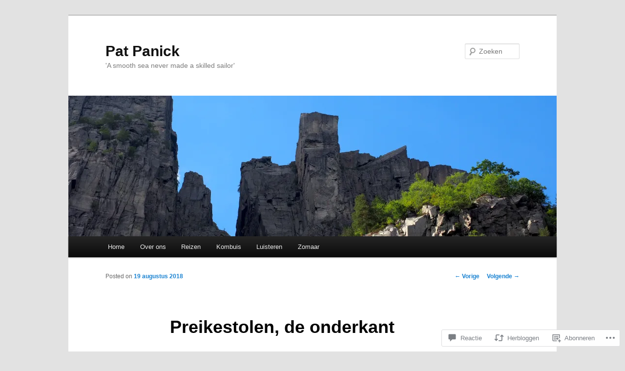

--- FILE ---
content_type: text/html; charset=UTF-8
request_url: https://patpanick.com/2018/08/19/preikestolen-de-onderkant/
body_size: 51505
content:
<!DOCTYPE html>
<!--[if IE 6]>
<html id="ie6" lang="nl">
<![endif]-->
<!--[if IE 7]>
<html id="ie7" lang="nl">
<![endif]-->
<!--[if IE 8]>
<html id="ie8" lang="nl">
<![endif]-->
<!--[if !(IE 6) & !(IE 7) & !(IE 8)]><!-->
<html lang="nl">
<!--<![endif]-->
<head>
<meta charset="UTF-8" />
<meta name="viewport" content="width=device-width" />
<title>
Preikestolen, de onderkant | Pat Panick	</title>
<link rel="profile" href="https://gmpg.org/xfn/11" />
<link rel="stylesheet" type="text/css" media="all" href="https://s0.wp.com/wp-content/themes/pub/twentyeleven/style.css?m=1741693348i&amp;ver=20190507" />
<link rel="pingback" href="https://patpanick.com/xmlrpc.php">
<!--[if lt IE 9]>
<script src="https://s0.wp.com/wp-content/themes/pub/twentyeleven/js/html5.js?m=1394055389i&amp;ver=3.7.0" type="text/javascript"></script>
<![endif]-->
<meta name='robots' content='max-image-preview:large' />

<!-- Async WordPress.com Remote Login -->
<script id="wpcom_remote_login_js">
var wpcom_remote_login_extra_auth = '';
function wpcom_remote_login_remove_dom_node_id( element_id ) {
	var dom_node = document.getElementById( element_id );
	if ( dom_node ) { dom_node.parentNode.removeChild( dom_node ); }
}
function wpcom_remote_login_remove_dom_node_classes( class_name ) {
	var dom_nodes = document.querySelectorAll( '.' + class_name );
	for ( var i = 0; i < dom_nodes.length; i++ ) {
		dom_nodes[ i ].parentNode.removeChild( dom_nodes[ i ] );
	}
}
function wpcom_remote_login_final_cleanup() {
	wpcom_remote_login_remove_dom_node_classes( "wpcom_remote_login_msg" );
	wpcom_remote_login_remove_dom_node_id( "wpcom_remote_login_key" );
	wpcom_remote_login_remove_dom_node_id( "wpcom_remote_login_validate" );
	wpcom_remote_login_remove_dom_node_id( "wpcom_remote_login_js" );
	wpcom_remote_login_remove_dom_node_id( "wpcom_request_access_iframe" );
	wpcom_remote_login_remove_dom_node_id( "wpcom_request_access_styles" );
}

// Watch for messages back from the remote login
window.addEventListener( "message", function( e ) {
	if ( e.origin === "https://r-login.wordpress.com" ) {
		var data = {};
		try {
			data = JSON.parse( e.data );
		} catch( e ) {
			wpcom_remote_login_final_cleanup();
			return;
		}

		if ( data.msg === 'LOGIN' ) {
			// Clean up the login check iframe
			wpcom_remote_login_remove_dom_node_id( "wpcom_remote_login_key" );

			var id_regex = new RegExp( /^[0-9]+$/ );
			var token_regex = new RegExp( /^.*|.*|.*$/ );
			if (
				token_regex.test( data.token )
				&& id_regex.test( data.wpcomid )
			) {
				// We have everything we need to ask for a login
				var script = document.createElement( "script" );
				script.setAttribute( "id", "wpcom_remote_login_validate" );
				script.src = '/remote-login.php?wpcom_remote_login=validate'
					+ '&wpcomid=' + data.wpcomid
					+ '&token=' + encodeURIComponent( data.token )
					+ '&host=' + window.location.protocol
					+ '//' + window.location.hostname
					+ '&postid=12677'
					+ '&is_singular=1';
				document.body.appendChild( script );
			}

			return;
		}

		// Safari ITP, not logged in, so redirect
		if ( data.msg === 'LOGIN-REDIRECT' ) {
			window.location = 'https://wordpress.com/log-in?redirect_to=' + window.location.href;
			return;
		}

		// Safari ITP, storage access failed, remove the request
		if ( data.msg === 'LOGIN-REMOVE' ) {
			var css_zap = 'html { -webkit-transition: margin-top 1s; transition: margin-top 1s; } /* 9001 */ html { margin-top: 0 !important; } * html body { margin-top: 0 !important; } @media screen and ( max-width: 782px ) { html { margin-top: 0 !important; } * html body { margin-top: 0 !important; } }';
			var style_zap = document.createElement( 'style' );
			style_zap.type = 'text/css';
			style_zap.appendChild( document.createTextNode( css_zap ) );
			document.body.appendChild( style_zap );

			var e = document.getElementById( 'wpcom_request_access_iframe' );
			e.parentNode.removeChild( e );

			document.cookie = 'wordpress_com_login_access=denied; path=/; max-age=31536000';

			return;
		}

		// Safari ITP
		if ( data.msg === 'REQUEST_ACCESS' ) {
			console.log( 'request access: safari' );

			// Check ITP iframe enable/disable knob
			if ( wpcom_remote_login_extra_auth !== 'safari_itp_iframe' ) {
				return;
			}

			// If we are in a "private window" there is no ITP.
			var private_window = false;
			try {
				var opendb = window.openDatabase( null, null, null, null );
			} catch( e ) {
				private_window = true;
			}

			if ( private_window ) {
				console.log( 'private window' );
				return;
			}

			var iframe = document.createElement( 'iframe' );
			iframe.id = 'wpcom_request_access_iframe';
			iframe.setAttribute( 'scrolling', 'no' );
			iframe.setAttribute( 'sandbox', 'allow-storage-access-by-user-activation allow-scripts allow-same-origin allow-top-navigation-by-user-activation' );
			iframe.src = 'https://r-login.wordpress.com/remote-login.php?wpcom_remote_login=request_access&origin=' + encodeURIComponent( data.origin ) + '&wpcomid=' + encodeURIComponent( data.wpcomid );

			var css = 'html { -webkit-transition: margin-top 1s; transition: margin-top 1s; } /* 9001 */ html { margin-top: 46px !important; } * html body { margin-top: 46px !important; } @media screen and ( max-width: 660px ) { html { margin-top: 71px !important; } * html body { margin-top: 71px !important; } #wpcom_request_access_iframe { display: block; height: 71px !important; } } #wpcom_request_access_iframe { border: 0px; height: 46px; position: fixed; top: 0; left: 0; width: 100%; min-width: 100%; z-index: 99999; background: #23282d; } ';

			var style = document.createElement( 'style' );
			style.type = 'text/css';
			style.id = 'wpcom_request_access_styles';
			style.appendChild( document.createTextNode( css ) );
			document.body.appendChild( style );

			document.body.appendChild( iframe );
		}

		if ( data.msg === 'DONE' ) {
			wpcom_remote_login_final_cleanup();
		}
	}
}, false );

// Inject the remote login iframe after the page has had a chance to load
// more critical resources
window.addEventListener( "DOMContentLoaded", function( e ) {
	var iframe = document.createElement( "iframe" );
	iframe.style.display = "none";
	iframe.setAttribute( "scrolling", "no" );
	iframe.setAttribute( "id", "wpcom_remote_login_key" );
	iframe.src = "https://r-login.wordpress.com/remote-login.php"
		+ "?wpcom_remote_login=key"
		+ "&origin=aHR0cHM6Ly9wYXRwYW5pY2suY29t"
		+ "&wpcomid=95605080"
		+ "&time=" + Math.floor( Date.now() / 1000 );
	document.body.appendChild( iframe );
}, false );
</script>
<link rel='dns-prefetch' href='//s0.wp.com' />
<link rel='dns-prefetch' href='//widgets.wp.com' />
<link rel='dns-prefetch' href='//wordpress.com' />
<link rel="alternate" type="application/rss+xml" title="Pat Panick &raquo; Feed" href="https://patpanick.com/feed/" />
<link rel="alternate" type="application/rss+xml" title="Pat Panick &raquo; Reactiesfeed" href="https://patpanick.com/comments/feed/" />
<link rel="alternate" type="application/rss+xml" title="Pat Panick &raquo; Preikestolen, de onderkant Reactiesfeed" href="https://patpanick.com/2018/08/19/preikestolen-de-onderkant/feed/" />
	<script type="text/javascript">
		/* <![CDATA[ */
		function addLoadEvent(func) {
			var oldonload = window.onload;
			if (typeof window.onload != 'function') {
				window.onload = func;
			} else {
				window.onload = function () {
					oldonload();
					func();
				}
			}
		}
		/* ]]> */
	</script>
	<link crossorigin='anonymous' rel='stylesheet' id='all-css-0-1' href='/_static/??-eJxtzEkKgDAMQNELWYNjcSGeRdog1Q7BpHh9UQRBXD74fDhImRQFo0DIinxeXGRYUWg222PgHCEkmz0y7OhnQasosXxUGuYC/o/ebfh+b135FMZKd02th77t1hMpiDR+&cssminify=yes' type='text/css' media='all' />
<style id='wp-emoji-styles-inline-css'>

	img.wp-smiley, img.emoji {
		display: inline !important;
		border: none !important;
		box-shadow: none !important;
		height: 1em !important;
		width: 1em !important;
		margin: 0 0.07em !important;
		vertical-align: -0.1em !important;
		background: none !important;
		padding: 0 !important;
	}
/*# sourceURL=wp-emoji-styles-inline-css */
</style>
<link crossorigin='anonymous' rel='stylesheet' id='all-css-2-1' href='/wp-content/plugins/gutenberg-core/v22.2.0/build/styles/block-library/style.css?m=1764855221i&cssminify=yes' type='text/css' media='all' />
<style id='wp-block-library-inline-css'>
.has-text-align-justify {
	text-align:justify;
}
.has-text-align-justify{text-align:justify;}

/*# sourceURL=wp-block-library-inline-css */
</style><style id='global-styles-inline-css'>
:root{--wp--preset--aspect-ratio--square: 1;--wp--preset--aspect-ratio--4-3: 4/3;--wp--preset--aspect-ratio--3-4: 3/4;--wp--preset--aspect-ratio--3-2: 3/2;--wp--preset--aspect-ratio--2-3: 2/3;--wp--preset--aspect-ratio--16-9: 16/9;--wp--preset--aspect-ratio--9-16: 9/16;--wp--preset--color--black: #000;--wp--preset--color--cyan-bluish-gray: #abb8c3;--wp--preset--color--white: #fff;--wp--preset--color--pale-pink: #f78da7;--wp--preset--color--vivid-red: #cf2e2e;--wp--preset--color--luminous-vivid-orange: #ff6900;--wp--preset--color--luminous-vivid-amber: #fcb900;--wp--preset--color--light-green-cyan: #7bdcb5;--wp--preset--color--vivid-green-cyan: #00d084;--wp--preset--color--pale-cyan-blue: #8ed1fc;--wp--preset--color--vivid-cyan-blue: #0693e3;--wp--preset--color--vivid-purple: #9b51e0;--wp--preset--color--blue: #1982d1;--wp--preset--color--dark-gray: #373737;--wp--preset--color--medium-gray: #666;--wp--preset--color--light-gray: #e2e2e2;--wp--preset--gradient--vivid-cyan-blue-to-vivid-purple: linear-gradient(135deg,rgb(6,147,227) 0%,rgb(155,81,224) 100%);--wp--preset--gradient--light-green-cyan-to-vivid-green-cyan: linear-gradient(135deg,rgb(122,220,180) 0%,rgb(0,208,130) 100%);--wp--preset--gradient--luminous-vivid-amber-to-luminous-vivid-orange: linear-gradient(135deg,rgb(252,185,0) 0%,rgb(255,105,0) 100%);--wp--preset--gradient--luminous-vivid-orange-to-vivid-red: linear-gradient(135deg,rgb(255,105,0) 0%,rgb(207,46,46) 100%);--wp--preset--gradient--very-light-gray-to-cyan-bluish-gray: linear-gradient(135deg,rgb(238,238,238) 0%,rgb(169,184,195) 100%);--wp--preset--gradient--cool-to-warm-spectrum: linear-gradient(135deg,rgb(74,234,220) 0%,rgb(151,120,209) 20%,rgb(207,42,186) 40%,rgb(238,44,130) 60%,rgb(251,105,98) 80%,rgb(254,248,76) 100%);--wp--preset--gradient--blush-light-purple: linear-gradient(135deg,rgb(255,206,236) 0%,rgb(152,150,240) 100%);--wp--preset--gradient--blush-bordeaux: linear-gradient(135deg,rgb(254,205,165) 0%,rgb(254,45,45) 50%,rgb(107,0,62) 100%);--wp--preset--gradient--luminous-dusk: linear-gradient(135deg,rgb(255,203,112) 0%,rgb(199,81,192) 50%,rgb(65,88,208) 100%);--wp--preset--gradient--pale-ocean: linear-gradient(135deg,rgb(255,245,203) 0%,rgb(182,227,212) 50%,rgb(51,167,181) 100%);--wp--preset--gradient--electric-grass: linear-gradient(135deg,rgb(202,248,128) 0%,rgb(113,206,126) 100%);--wp--preset--gradient--midnight: linear-gradient(135deg,rgb(2,3,129) 0%,rgb(40,116,252) 100%);--wp--preset--font-size--small: 13px;--wp--preset--font-size--medium: 20px;--wp--preset--font-size--large: 36px;--wp--preset--font-size--x-large: 42px;--wp--preset--font-family--albert-sans: 'Albert Sans', sans-serif;--wp--preset--font-family--alegreya: Alegreya, serif;--wp--preset--font-family--arvo: Arvo, serif;--wp--preset--font-family--bodoni-moda: 'Bodoni Moda', serif;--wp--preset--font-family--bricolage-grotesque: 'Bricolage Grotesque', sans-serif;--wp--preset--font-family--cabin: Cabin, sans-serif;--wp--preset--font-family--chivo: Chivo, sans-serif;--wp--preset--font-family--commissioner: Commissioner, sans-serif;--wp--preset--font-family--cormorant: Cormorant, serif;--wp--preset--font-family--courier-prime: 'Courier Prime', monospace;--wp--preset--font-family--crimson-pro: 'Crimson Pro', serif;--wp--preset--font-family--dm-mono: 'DM Mono', monospace;--wp--preset--font-family--dm-sans: 'DM Sans', sans-serif;--wp--preset--font-family--dm-serif-display: 'DM Serif Display', serif;--wp--preset--font-family--domine: Domine, serif;--wp--preset--font-family--eb-garamond: 'EB Garamond', serif;--wp--preset--font-family--epilogue: Epilogue, sans-serif;--wp--preset--font-family--fahkwang: Fahkwang, sans-serif;--wp--preset--font-family--figtree: Figtree, sans-serif;--wp--preset--font-family--fira-sans: 'Fira Sans', sans-serif;--wp--preset--font-family--fjalla-one: 'Fjalla One', sans-serif;--wp--preset--font-family--fraunces: Fraunces, serif;--wp--preset--font-family--gabarito: Gabarito, system-ui;--wp--preset--font-family--ibm-plex-mono: 'IBM Plex Mono', monospace;--wp--preset--font-family--ibm-plex-sans: 'IBM Plex Sans', sans-serif;--wp--preset--font-family--ibarra-real-nova: 'Ibarra Real Nova', serif;--wp--preset--font-family--instrument-serif: 'Instrument Serif', serif;--wp--preset--font-family--inter: Inter, sans-serif;--wp--preset--font-family--josefin-sans: 'Josefin Sans', sans-serif;--wp--preset--font-family--jost: Jost, sans-serif;--wp--preset--font-family--libre-baskerville: 'Libre Baskerville', serif;--wp--preset--font-family--libre-franklin: 'Libre Franklin', sans-serif;--wp--preset--font-family--literata: Literata, serif;--wp--preset--font-family--lora: Lora, serif;--wp--preset--font-family--merriweather: Merriweather, serif;--wp--preset--font-family--montserrat: Montserrat, sans-serif;--wp--preset--font-family--newsreader: Newsreader, serif;--wp--preset--font-family--noto-sans-mono: 'Noto Sans Mono', sans-serif;--wp--preset--font-family--nunito: Nunito, sans-serif;--wp--preset--font-family--open-sans: 'Open Sans', sans-serif;--wp--preset--font-family--overpass: Overpass, sans-serif;--wp--preset--font-family--pt-serif: 'PT Serif', serif;--wp--preset--font-family--petrona: Petrona, serif;--wp--preset--font-family--piazzolla: Piazzolla, serif;--wp--preset--font-family--playfair-display: 'Playfair Display', serif;--wp--preset--font-family--plus-jakarta-sans: 'Plus Jakarta Sans', sans-serif;--wp--preset--font-family--poppins: Poppins, sans-serif;--wp--preset--font-family--raleway: Raleway, sans-serif;--wp--preset--font-family--roboto: Roboto, sans-serif;--wp--preset--font-family--roboto-slab: 'Roboto Slab', serif;--wp--preset--font-family--rubik: Rubik, sans-serif;--wp--preset--font-family--rufina: Rufina, serif;--wp--preset--font-family--sora: Sora, sans-serif;--wp--preset--font-family--source-sans-3: 'Source Sans 3', sans-serif;--wp--preset--font-family--source-serif-4: 'Source Serif 4', serif;--wp--preset--font-family--space-mono: 'Space Mono', monospace;--wp--preset--font-family--syne: Syne, sans-serif;--wp--preset--font-family--texturina: Texturina, serif;--wp--preset--font-family--urbanist: Urbanist, sans-serif;--wp--preset--font-family--work-sans: 'Work Sans', sans-serif;--wp--preset--spacing--20: 0.44rem;--wp--preset--spacing--30: 0.67rem;--wp--preset--spacing--40: 1rem;--wp--preset--spacing--50: 1.5rem;--wp--preset--spacing--60: 2.25rem;--wp--preset--spacing--70: 3.38rem;--wp--preset--spacing--80: 5.06rem;--wp--preset--shadow--natural: 6px 6px 9px rgba(0, 0, 0, 0.2);--wp--preset--shadow--deep: 12px 12px 50px rgba(0, 0, 0, 0.4);--wp--preset--shadow--sharp: 6px 6px 0px rgba(0, 0, 0, 0.2);--wp--preset--shadow--outlined: 6px 6px 0px -3px rgb(255, 255, 255), 6px 6px rgb(0, 0, 0);--wp--preset--shadow--crisp: 6px 6px 0px rgb(0, 0, 0);}:where(.is-layout-flex){gap: 0.5em;}:where(.is-layout-grid){gap: 0.5em;}body .is-layout-flex{display: flex;}.is-layout-flex{flex-wrap: wrap;align-items: center;}.is-layout-flex > :is(*, div){margin: 0;}body .is-layout-grid{display: grid;}.is-layout-grid > :is(*, div){margin: 0;}:where(.wp-block-columns.is-layout-flex){gap: 2em;}:where(.wp-block-columns.is-layout-grid){gap: 2em;}:where(.wp-block-post-template.is-layout-flex){gap: 1.25em;}:where(.wp-block-post-template.is-layout-grid){gap: 1.25em;}.has-black-color{color: var(--wp--preset--color--black) !important;}.has-cyan-bluish-gray-color{color: var(--wp--preset--color--cyan-bluish-gray) !important;}.has-white-color{color: var(--wp--preset--color--white) !important;}.has-pale-pink-color{color: var(--wp--preset--color--pale-pink) !important;}.has-vivid-red-color{color: var(--wp--preset--color--vivid-red) !important;}.has-luminous-vivid-orange-color{color: var(--wp--preset--color--luminous-vivid-orange) !important;}.has-luminous-vivid-amber-color{color: var(--wp--preset--color--luminous-vivid-amber) !important;}.has-light-green-cyan-color{color: var(--wp--preset--color--light-green-cyan) !important;}.has-vivid-green-cyan-color{color: var(--wp--preset--color--vivid-green-cyan) !important;}.has-pale-cyan-blue-color{color: var(--wp--preset--color--pale-cyan-blue) !important;}.has-vivid-cyan-blue-color{color: var(--wp--preset--color--vivid-cyan-blue) !important;}.has-vivid-purple-color{color: var(--wp--preset--color--vivid-purple) !important;}.has-black-background-color{background-color: var(--wp--preset--color--black) !important;}.has-cyan-bluish-gray-background-color{background-color: var(--wp--preset--color--cyan-bluish-gray) !important;}.has-white-background-color{background-color: var(--wp--preset--color--white) !important;}.has-pale-pink-background-color{background-color: var(--wp--preset--color--pale-pink) !important;}.has-vivid-red-background-color{background-color: var(--wp--preset--color--vivid-red) !important;}.has-luminous-vivid-orange-background-color{background-color: var(--wp--preset--color--luminous-vivid-orange) !important;}.has-luminous-vivid-amber-background-color{background-color: var(--wp--preset--color--luminous-vivid-amber) !important;}.has-light-green-cyan-background-color{background-color: var(--wp--preset--color--light-green-cyan) !important;}.has-vivid-green-cyan-background-color{background-color: var(--wp--preset--color--vivid-green-cyan) !important;}.has-pale-cyan-blue-background-color{background-color: var(--wp--preset--color--pale-cyan-blue) !important;}.has-vivid-cyan-blue-background-color{background-color: var(--wp--preset--color--vivid-cyan-blue) !important;}.has-vivid-purple-background-color{background-color: var(--wp--preset--color--vivid-purple) !important;}.has-black-border-color{border-color: var(--wp--preset--color--black) !important;}.has-cyan-bluish-gray-border-color{border-color: var(--wp--preset--color--cyan-bluish-gray) !important;}.has-white-border-color{border-color: var(--wp--preset--color--white) !important;}.has-pale-pink-border-color{border-color: var(--wp--preset--color--pale-pink) !important;}.has-vivid-red-border-color{border-color: var(--wp--preset--color--vivid-red) !important;}.has-luminous-vivid-orange-border-color{border-color: var(--wp--preset--color--luminous-vivid-orange) !important;}.has-luminous-vivid-amber-border-color{border-color: var(--wp--preset--color--luminous-vivid-amber) !important;}.has-light-green-cyan-border-color{border-color: var(--wp--preset--color--light-green-cyan) !important;}.has-vivid-green-cyan-border-color{border-color: var(--wp--preset--color--vivid-green-cyan) !important;}.has-pale-cyan-blue-border-color{border-color: var(--wp--preset--color--pale-cyan-blue) !important;}.has-vivid-cyan-blue-border-color{border-color: var(--wp--preset--color--vivid-cyan-blue) !important;}.has-vivid-purple-border-color{border-color: var(--wp--preset--color--vivid-purple) !important;}.has-vivid-cyan-blue-to-vivid-purple-gradient-background{background: var(--wp--preset--gradient--vivid-cyan-blue-to-vivid-purple) !important;}.has-light-green-cyan-to-vivid-green-cyan-gradient-background{background: var(--wp--preset--gradient--light-green-cyan-to-vivid-green-cyan) !important;}.has-luminous-vivid-amber-to-luminous-vivid-orange-gradient-background{background: var(--wp--preset--gradient--luminous-vivid-amber-to-luminous-vivid-orange) !important;}.has-luminous-vivid-orange-to-vivid-red-gradient-background{background: var(--wp--preset--gradient--luminous-vivid-orange-to-vivid-red) !important;}.has-very-light-gray-to-cyan-bluish-gray-gradient-background{background: var(--wp--preset--gradient--very-light-gray-to-cyan-bluish-gray) !important;}.has-cool-to-warm-spectrum-gradient-background{background: var(--wp--preset--gradient--cool-to-warm-spectrum) !important;}.has-blush-light-purple-gradient-background{background: var(--wp--preset--gradient--blush-light-purple) !important;}.has-blush-bordeaux-gradient-background{background: var(--wp--preset--gradient--blush-bordeaux) !important;}.has-luminous-dusk-gradient-background{background: var(--wp--preset--gradient--luminous-dusk) !important;}.has-pale-ocean-gradient-background{background: var(--wp--preset--gradient--pale-ocean) !important;}.has-electric-grass-gradient-background{background: var(--wp--preset--gradient--electric-grass) !important;}.has-midnight-gradient-background{background: var(--wp--preset--gradient--midnight) !important;}.has-small-font-size{font-size: var(--wp--preset--font-size--small) !important;}.has-medium-font-size{font-size: var(--wp--preset--font-size--medium) !important;}.has-large-font-size{font-size: var(--wp--preset--font-size--large) !important;}.has-x-large-font-size{font-size: var(--wp--preset--font-size--x-large) !important;}.has-albert-sans-font-family{font-family: var(--wp--preset--font-family--albert-sans) !important;}.has-alegreya-font-family{font-family: var(--wp--preset--font-family--alegreya) !important;}.has-arvo-font-family{font-family: var(--wp--preset--font-family--arvo) !important;}.has-bodoni-moda-font-family{font-family: var(--wp--preset--font-family--bodoni-moda) !important;}.has-bricolage-grotesque-font-family{font-family: var(--wp--preset--font-family--bricolage-grotesque) !important;}.has-cabin-font-family{font-family: var(--wp--preset--font-family--cabin) !important;}.has-chivo-font-family{font-family: var(--wp--preset--font-family--chivo) !important;}.has-commissioner-font-family{font-family: var(--wp--preset--font-family--commissioner) !important;}.has-cormorant-font-family{font-family: var(--wp--preset--font-family--cormorant) !important;}.has-courier-prime-font-family{font-family: var(--wp--preset--font-family--courier-prime) !important;}.has-crimson-pro-font-family{font-family: var(--wp--preset--font-family--crimson-pro) !important;}.has-dm-mono-font-family{font-family: var(--wp--preset--font-family--dm-mono) !important;}.has-dm-sans-font-family{font-family: var(--wp--preset--font-family--dm-sans) !important;}.has-dm-serif-display-font-family{font-family: var(--wp--preset--font-family--dm-serif-display) !important;}.has-domine-font-family{font-family: var(--wp--preset--font-family--domine) !important;}.has-eb-garamond-font-family{font-family: var(--wp--preset--font-family--eb-garamond) !important;}.has-epilogue-font-family{font-family: var(--wp--preset--font-family--epilogue) !important;}.has-fahkwang-font-family{font-family: var(--wp--preset--font-family--fahkwang) !important;}.has-figtree-font-family{font-family: var(--wp--preset--font-family--figtree) !important;}.has-fira-sans-font-family{font-family: var(--wp--preset--font-family--fira-sans) !important;}.has-fjalla-one-font-family{font-family: var(--wp--preset--font-family--fjalla-one) !important;}.has-fraunces-font-family{font-family: var(--wp--preset--font-family--fraunces) !important;}.has-gabarito-font-family{font-family: var(--wp--preset--font-family--gabarito) !important;}.has-ibm-plex-mono-font-family{font-family: var(--wp--preset--font-family--ibm-plex-mono) !important;}.has-ibm-plex-sans-font-family{font-family: var(--wp--preset--font-family--ibm-plex-sans) !important;}.has-ibarra-real-nova-font-family{font-family: var(--wp--preset--font-family--ibarra-real-nova) !important;}.has-instrument-serif-font-family{font-family: var(--wp--preset--font-family--instrument-serif) !important;}.has-inter-font-family{font-family: var(--wp--preset--font-family--inter) !important;}.has-josefin-sans-font-family{font-family: var(--wp--preset--font-family--josefin-sans) !important;}.has-jost-font-family{font-family: var(--wp--preset--font-family--jost) !important;}.has-libre-baskerville-font-family{font-family: var(--wp--preset--font-family--libre-baskerville) !important;}.has-libre-franklin-font-family{font-family: var(--wp--preset--font-family--libre-franklin) !important;}.has-literata-font-family{font-family: var(--wp--preset--font-family--literata) !important;}.has-lora-font-family{font-family: var(--wp--preset--font-family--lora) !important;}.has-merriweather-font-family{font-family: var(--wp--preset--font-family--merriweather) !important;}.has-montserrat-font-family{font-family: var(--wp--preset--font-family--montserrat) !important;}.has-newsreader-font-family{font-family: var(--wp--preset--font-family--newsreader) !important;}.has-noto-sans-mono-font-family{font-family: var(--wp--preset--font-family--noto-sans-mono) !important;}.has-nunito-font-family{font-family: var(--wp--preset--font-family--nunito) !important;}.has-open-sans-font-family{font-family: var(--wp--preset--font-family--open-sans) !important;}.has-overpass-font-family{font-family: var(--wp--preset--font-family--overpass) !important;}.has-pt-serif-font-family{font-family: var(--wp--preset--font-family--pt-serif) !important;}.has-petrona-font-family{font-family: var(--wp--preset--font-family--petrona) !important;}.has-piazzolla-font-family{font-family: var(--wp--preset--font-family--piazzolla) !important;}.has-playfair-display-font-family{font-family: var(--wp--preset--font-family--playfair-display) !important;}.has-plus-jakarta-sans-font-family{font-family: var(--wp--preset--font-family--plus-jakarta-sans) !important;}.has-poppins-font-family{font-family: var(--wp--preset--font-family--poppins) !important;}.has-raleway-font-family{font-family: var(--wp--preset--font-family--raleway) !important;}.has-roboto-font-family{font-family: var(--wp--preset--font-family--roboto) !important;}.has-roboto-slab-font-family{font-family: var(--wp--preset--font-family--roboto-slab) !important;}.has-rubik-font-family{font-family: var(--wp--preset--font-family--rubik) !important;}.has-rufina-font-family{font-family: var(--wp--preset--font-family--rufina) !important;}.has-sora-font-family{font-family: var(--wp--preset--font-family--sora) !important;}.has-source-sans-3-font-family{font-family: var(--wp--preset--font-family--source-sans-3) !important;}.has-source-serif-4-font-family{font-family: var(--wp--preset--font-family--source-serif-4) !important;}.has-space-mono-font-family{font-family: var(--wp--preset--font-family--space-mono) !important;}.has-syne-font-family{font-family: var(--wp--preset--font-family--syne) !important;}.has-texturina-font-family{font-family: var(--wp--preset--font-family--texturina) !important;}.has-urbanist-font-family{font-family: var(--wp--preset--font-family--urbanist) !important;}.has-work-sans-font-family{font-family: var(--wp--preset--font-family--work-sans) !important;}
/*# sourceURL=global-styles-inline-css */
</style>

<style id='classic-theme-styles-inline-css'>
/*! This file is auto-generated */
.wp-block-button__link{color:#fff;background-color:#32373c;border-radius:9999px;box-shadow:none;text-decoration:none;padding:calc(.667em + 2px) calc(1.333em + 2px);font-size:1.125em}.wp-block-file__button{background:#32373c;color:#fff;text-decoration:none}
/*# sourceURL=/wp-includes/css/classic-themes.min.css */
</style>
<link crossorigin='anonymous' rel='stylesheet' id='all-css-4-1' href='/_static/??-eJx9jksOwjAMRC9EcCsEFQvEUVA+FqTUSRQ77fVxVbEBxMaSZ+bZA0sxPifBJEDNlKndY2LwuaLqVKyAJghDtDghaWzvmXfwG1uKMsa5UpHZ6KTYyMhDQf7HjSjF+qdRaTuxGcAtvb3bjCnkCrZJJisS/RcFXD24FqcAM1ann1VcK/Pnvna50qUfTl3XH8+HYXwBNR1jhQ==&cssminify=yes' type='text/css' media='all' />
<link rel='stylesheet' id='verbum-gutenberg-css-css' href='https://widgets.wp.com/verbum-block-editor/block-editor.css?ver=1738686361' media='all' />
<link crossorigin='anonymous' rel='stylesheet' id='all-css-6-1' href='/_static/??-eJyNjl0KwkAMhC9kjC0q+iCepS1xjd0/utkuvb1RQauC+DYzyQwflghd8EJe0GWINhv2CbvgnEZguSd16SNZarJARh+EtZ2e4nGYbcqZnC7E3KIUDSayNJLH1oau//89yWQJSlSKr84MeyDdNSrNnfllf5UMBVCaRjj4NwMn2/Bwqx7dodrW9W69X1WbyxXrgHOl&cssminify=yes' type='text/css' media='all' />
<style id='jetpack-global-styles-frontend-style-inline-css'>
:root { --font-headings: unset; --font-base: unset; --font-headings-default: -apple-system,BlinkMacSystemFont,"Segoe UI",Roboto,Oxygen-Sans,Ubuntu,Cantarell,"Helvetica Neue",sans-serif; --font-base-default: -apple-system,BlinkMacSystemFont,"Segoe UI",Roboto,Oxygen-Sans,Ubuntu,Cantarell,"Helvetica Neue",sans-serif;}
/*# sourceURL=jetpack-global-styles-frontend-style-inline-css */
</style>
<link crossorigin='anonymous' rel='stylesheet' id='all-css-8-1' href='/_static/??-eJyNjcsKAjEMRX/IGtQZBxfip0hMS9sxTYppGfx7H7gRN+7ugcs5sFRHKi1Ig9Jd5R6zGMyhVaTrh8G6QFHfORhYwlvw6P39PbPENZmt4G/ROQuBKWVkxxrVvuBH1lIoz2waILJekF+HUzlupnG3nQ77YZwfuRJIaQ==&cssminify=yes' type='text/css' media='all' />
<script type="text/javascript" id="jetpack_related-posts-js-extra">
/* <![CDATA[ */
var related_posts_js_options = {"post_heading":"h4"};
//# sourceURL=jetpack_related-posts-js-extra
/* ]]> */
</script>
<script type="text/javascript" id="wpcom-actionbar-placeholder-js-extra">
/* <![CDATA[ */
var actionbardata = {"siteID":"95605080","postID":"12677","siteURL":"https://patpanick.com","xhrURL":"https://patpanick.com/wp-admin/admin-ajax.php","nonce":"0b2adfe689","isLoggedIn":"","statusMessage":"","subsEmailDefault":"instantly","proxyScriptUrl":"https://s0.wp.com/wp-content/js/wpcom-proxy-request.js?m=1513050504i&amp;ver=20211021","shortlink":"https://wp.me/p6t9fq-3it","i18n":{"followedText":"Nieuwe berichten van deze site verschijnen nu in je \u003Ca href=\"https://wordpress.com/reader\"\u003EReader\u003C/a\u003E","foldBar":"Deze balk inklappen","unfoldBar":"Deze balk uitbreiden","shortLinkCopied":"Shortlink gekopieerd naar klembord."}};
//# sourceURL=wpcom-actionbar-placeholder-js-extra
/* ]]> */
</script>
<script type="text/javascript" id="jetpack-mu-wpcom-settings-js-before">
/* <![CDATA[ */
var JETPACK_MU_WPCOM_SETTINGS = {"assetsUrl":"https://s0.wp.com/wp-content/mu-plugins/jetpack-mu-wpcom-plugin/sun/jetpack_vendor/automattic/jetpack-mu-wpcom/src/build/"};
//# sourceURL=jetpack-mu-wpcom-settings-js-before
/* ]]> */
</script>
<script crossorigin='anonymous' type='text/javascript'  src='/_static/??/wp-content/mu-plugins/jetpack-plugin/sun/_inc/build/related-posts/related-posts.min.js,/wp-content/js/rlt-proxy.js?m=1755011788j'></script>
<script type="text/javascript" id="rlt-proxy-js-after">
/* <![CDATA[ */
	rltInitialize( {"token":null,"iframeOrigins":["https:\/\/widgets.wp.com"]} );
//# sourceURL=rlt-proxy-js-after
/* ]]> */
</script>
<link rel="EditURI" type="application/rsd+xml" title="RSD" href="https://patpanick.wordpress.com/xmlrpc.php?rsd" />
<meta name="generator" content="WordPress.com" />
<link rel="canonical" href="https://patpanick.com/2018/08/19/preikestolen-de-onderkant/" />
<link rel='shortlink' href='https://wp.me/p6t9fq-3it' />
<link rel="alternate" type="application/json+oembed" href="https://public-api.wordpress.com/oembed/?format=json&amp;url=https%3A%2F%2Fpatpanick.com%2F2018%2F08%2F19%2Fpreikestolen-de-onderkant%2F&amp;for=wpcom-auto-discovery" /><link rel="alternate" type="application/xml+oembed" href="https://public-api.wordpress.com/oembed/?format=xml&amp;url=https%3A%2F%2Fpatpanick.com%2F2018%2F08%2F19%2Fpreikestolen-de-onderkant%2F&amp;for=wpcom-auto-discovery" />
<!-- Jetpack Open Graph Tags -->
<meta property="og:type" content="article" />
<meta property="og:title" content="Preikestolen, de onderkant" />
<meta property="og:url" content="https://patpanick.com/2018/08/19/preikestolen-de-onderkant/" />
<meta property="og:description" content="27 haarspeldbochten of een tocht met de ferry, zo kom je als toerist in Lysebotn&#8230;" />
<meta property="article:published_time" content="2018-08-19T19:52:23+00:00" />
<meta property="article:modified_time" content="2018-10-19T08:41:56+00:00" />
<meta property="og:site_name" content="Pat Panick" />
<meta property="og:image" content="https://i0.wp.com/patpanick.com/wp-content/uploads/2018/08/p7170405.jpg?fit=1200%2C420&#038;ssl=1" />
<meta property="og:image:width" content="1200" />
<meta property="og:image:height" content="420" />
<meta property="og:image:alt" content="" />
<meta property="og:locale" content="nl_NL" />
<meta property="article:publisher" content="https://www.facebook.com/WordPresscom" />
<meta name="twitter:creator" content="@Adelheid_Greven" />
<meta name="twitter:text:title" content="Preikestolen, de onderkant" />
<meta name="twitter:image" content="https://i0.wp.com/patpanick.com/wp-content/uploads/2018/08/p7170405.jpg?fit=1200%2C420&#038;ssl=1&#038;w=640" />
<meta name="twitter:card" content="summary_large_image" />

<!-- End Jetpack Open Graph Tags -->
<link rel='openid.server' href='https://patpanick.com/?openidserver=1' />
<link rel='openid.delegate' href='https://patpanick.com/' />
<link rel="search" type="application/opensearchdescription+xml" href="https://patpanick.com/osd.xml" title="Pat Panick" />
<link rel="search" type="application/opensearchdescription+xml" href="https://s1.wp.com/opensearch.xml" title="WordPress.com" />
<style type="text/css">.recentcomments a{display:inline !important;padding:0 !important;margin:0 !important;}</style>		<style type="text/css">
			.recentcomments a {
				display: inline !important;
				padding: 0 !important;
				margin: 0 !important;
			}

			table.recentcommentsavatartop img.avatar, table.recentcommentsavatarend img.avatar {
				border: 0px;
				margin: 0;
			}

			table.recentcommentsavatartop a, table.recentcommentsavatarend a {
				border: 0px !important;
				background-color: transparent !important;
			}

			td.recentcommentsavatarend, td.recentcommentsavatartop {
				padding: 0px 0px 1px 0px;
				margin: 0px;
			}

			td.recentcommentstextend {
				border: none !important;
				padding: 0px 0px 2px 10px;
			}

			.rtl td.recentcommentstextend {
				padding: 0px 10px 2px 0px;
			}

			td.recentcommentstexttop {
				border: none;
				padding: 0px 0px 0px 10px;
			}

			.rtl td.recentcommentstexttop {
				padding: 0px 10px 0px 0px;
			}
		</style>
		<meta name="description" content="27 haarspeldbochten of een tocht met de ferry, zo kom je als toerist in Lysebotn..." />
<link rel="icon" href="https://patpanick.com/wp-content/uploads/2022/07/cropped-4135d13f-c591-4531-bf23-544144ca8586_1_201_a.jpeg?w=32" sizes="32x32" />
<link rel="icon" href="https://patpanick.com/wp-content/uploads/2022/07/cropped-4135d13f-c591-4531-bf23-544144ca8586_1_201_a.jpeg?w=192" sizes="192x192" />
<link rel="apple-touch-icon" href="https://patpanick.com/wp-content/uploads/2022/07/cropped-4135d13f-c591-4531-bf23-544144ca8586_1_201_a.jpeg?w=180" />
<meta name="msapplication-TileImage" content="https://patpanick.com/wp-content/uploads/2022/07/cropped-4135d13f-c591-4531-bf23-544144ca8586_1_201_a.jpeg?w=270" />
<link crossorigin='anonymous' rel='stylesheet' id='all-css-0-3' href='/_static/??-eJydzNEKwjAMheEXsoapc+xCfBSpWRjd0rQ0DWNvL8LmpYiX/+HwwZIdJqkkFaK5zDYGUZioZo/z1qAm8AiC8OSEs4IuIVM5ouoBfgZiGoxJAX1JpsSfzz786dXANLjRM1NZv9Xbv8db07XnU9dfL+30AlHOX2M=&cssminify=yes' type='text/css' media='all' />
</head>

<body class="wp-singular post-template-default single single-post postid-12677 single-format-standard custom-background wp-embed-responsive wp-theme-pubtwentyeleven customizer-styles-applied single-author singular two-column right-sidebar jetpack-reblog-enabled custom-colors">
<div class="skip-link"><a class="assistive-text" href="#content">Spring naar de primaire inhoud</a></div><div id="page" class="hfeed">
	<header id="branding">
			<hgroup>
				<h1 id="site-title"><span><a href="https://patpanick.com/" rel="home">Pat Panick</a></span></h1>
				<h2 id="site-description">&#039;A smooth sea never made a skilled sailor&#039;</h2>
			</hgroup>

						<a href="https://patpanick.com/">
				<img width="1000" height="288" src="https://patpanick.com/wp-content/uploads/2018/08/p7170405.jpg?w=1000&amp;h=288&amp;crop=1" class="attachment-post-thumbnail size-post-thumbnail wp-post-image" alt="" decoding="async" srcset="https://patpanick.com/wp-content/uploads/2018/08/p7170405.jpg?w=1000&amp;h=288&amp;crop=1 1000w, https://patpanick.com/wp-content/uploads/2018/08/p7170405.jpg?w=2000&amp;h=576&amp;crop=1 2000w, https://patpanick.com/wp-content/uploads/2018/08/p7170405.jpg?w=150&amp;h=43&amp;crop=1 150w, https://patpanick.com/wp-content/uploads/2018/08/p7170405.jpg?w=300&amp;h=86&amp;crop=1 300w, https://patpanick.com/wp-content/uploads/2018/08/p7170405.jpg?w=768&amp;h=221&amp;crop=1 768w, https://patpanick.com/wp-content/uploads/2018/08/p7170405.jpg?w=1024&amp;h=295&amp;crop=1 1024w, https://patpanick.com/wp-content/uploads/2018/08/p7170405.jpg?w=1440&amp;h=415&amp;crop=1 1440w" sizes="(max-width: 1000px) 100vw, 1000px" data-attachment-id="12692" data-permalink="https://patpanick.com/2018/08/19/preikestolen-de-onderkant/olympus-digital-camera-82/" data-orig-file="https://patpanick.com/wp-content/uploads/2018/08/p7170405.jpg" data-orig-size="5087,1782" data-comments-opened="1" data-image-meta="{&quot;aperture&quot;:&quot;7.1&quot;,&quot;credit&quot;:&quot;&quot;,&quot;camera&quot;:&quot;E-M1MarkII&quot;,&quot;caption&quot;:&quot;OLYMPUS DIGITAL CAMERA&quot;,&quot;created_timestamp&quot;:&quot;1531837996&quot;,&quot;copyright&quot;:&quot;&quot;,&quot;focal_length&quot;:&quot;38&quot;,&quot;iso&quot;:&quot;200&quot;,&quot;shutter_speed&quot;:&quot;0.0025&quot;,&quot;title&quot;:&quot;OLYMPUS DIGITAL CAMERA&quot;,&quot;orientation&quot;:&quot;1&quot;}" data-image-title="" data-image-description="" data-image-caption="" data-medium-file="https://patpanick.com/wp-content/uploads/2018/08/p7170405.jpg?w=300" data-large-file="https://patpanick.com/wp-content/uploads/2018/08/p7170405.jpg?w=584" />			</a>
			
									<form method="get" id="searchform" action="https://patpanick.com/">
		<label for="s" class="assistive-text">Zoeken</label>
		<input type="text" class="field" name="s" id="s" placeholder="Zoeken" />
		<input type="submit" class="submit" name="submit" id="searchsubmit" value="Zoeken" />
	</form>
			
			<nav id="access">
				<h3 class="assistive-text">Hoofdmenu</h3>
				<div class="menu-2022-container"><ul id="menu-2022" class="menu"><li id="menu-item-16222" class="menu-item menu-item-type-custom menu-item-object-custom menu-item-16222"><a href="https://patpanick.wordpress.com">Home</a></li>
<li id="menu-item-16223" class="menu-item menu-item-type-post_type menu-item-object-page menu-item-16223"><a href="https://patpanick.com/over/">Over ons</a></li>
<li id="menu-item-16218" class="menu-item menu-item-type-taxonomy menu-item-object-category current-post-ancestor current-menu-parent current-post-parent menu-item-has-children menu-item-16218"><a href="https://patpanick.com/category/reizen/">Reizen</a>
<ul class="sub-menu">
	<li id="menu-item-16234" class="menu-item menu-item-type-taxonomy menu-item-object-post_tag menu-item-16234"><a href="https://patpanick.com/tag/london/">London</a></li>
	<li id="menu-item-16227" class="menu-item menu-item-type-taxonomy menu-item-object-category menu-item-16227"><a href="https://patpanick.com/category/reizen/2015-noorwegen/">2015 &#8211; Noorwegen</a></li>
	<li id="menu-item-16228" class="menu-item menu-item-type-taxonomy menu-item-object-category menu-item-16228"><a href="https://patpanick.com/category/reizen/2016-orkney-shetland/">2016 &#8211; Orkney Shetland</a></li>
	<li id="menu-item-16229" class="menu-item menu-item-type-taxonomy menu-item-object-category menu-item-16229"><a href="https://patpanick.com/category/reizen/2017-zuidwest-engeland-en-isles-of-scilly/">2017 &#8211; Zuidwest-Engeland en Isles of Scilly</a></li>
	<li id="menu-item-16230" class="menu-item menu-item-type-taxonomy menu-item-object-category current-post-ancestor current-menu-parent current-post-parent menu-item-16230"><a href="https://patpanick.com/category/reizen/2018-noorwegen/">2018 &#8211; Noorwegen</a></li>
	<li id="menu-item-16231" class="menu-item menu-item-type-taxonomy menu-item-object-category menu-item-16231"><a href="https://patpanick.com/category/reizen/2019-kanaaleilanden/">2019 &#8211; Kanaaleilanden</a></li>
	<li id="menu-item-16232" class="menu-item menu-item-type-taxonomy menu-item-object-category menu-item-16232"><a href="https://patpanick.com/category/reizen/2020-normandie-en-bretagne/">2020 &#8211; Normandië en Bretagne</a></li>
	<li id="menu-item-16233" class="menu-item menu-item-type-taxonomy menu-item-object-category menu-item-16233"><a href="https://patpanick.com/category/reizen/2021-denemarken-reizen/">2021 &#8211; Denemarken</a></li>
	<li id="menu-item-16973" class="menu-item menu-item-type-taxonomy menu-item-object-category menu-item-16973"><a href="https://patpanick.com/category/reizen/2022-oversteek-atlantische-oceaan-met-danceme/">2022 &#8211; Oversteek Atlantische Oceaan met DanceMe</a></li>
	<li id="menu-item-16974" class="menu-item menu-item-type-taxonomy menu-item-object-category menu-item-16974"><a href="https://patpanick.com/category/reizen/2022-noorwegen-reizen/">2022 &#8211; Noorwegen</a></li>
	<li id="menu-item-19553" class="menu-item menu-item-type-taxonomy menu-item-object-category menu-item-19553"><a href="https://patpanick.com/category/reizen/2023-shetland-faroer-island/">2023 &#8211; Shetland, Faroër, Island</a></li>
	<li id="menu-item-21237" class="menu-item menu-item-type-taxonomy menu-item-object-category menu-item-21237"><a href="https://patpanick.com/category/reizen/2024-schotland-ijsland-groenland/">2024 &#8211; Schotland, Ijsland, Groenland?</a></li>
</ul>
</li>
<li id="menu-item-16221" class="menu-item menu-item-type-taxonomy menu-item-object-category menu-item-16221"><a href="https://patpanick.com/category/kombuis/">Kombuis</a></li>
<li id="menu-item-16220" class="menu-item menu-item-type-taxonomy menu-item-object-category menu-item-16220"><a href="https://patpanick.com/category/luisteren/">Luisteren</a></li>
<li id="menu-item-16219" class="menu-item menu-item-type-taxonomy menu-item-object-category menu-item-16219"><a href="https://patpanick.com/category/zomaar/">Zomaar</a></li>
</ul></div>			</nav><!-- #access -->
	</header><!-- #branding -->


	<div id="main">

		<div id="primary">
			<div id="content" role="main">

				
					<nav id="nav-single">
						<h3 class="assistive-text">Berichtnavigatie</h3>
						<span class="nav-previous"><a href="https://patpanick.com/2018/08/08/preikestolen-de-bovenkant/" rel="prev"><span class="meta-nav">&larr;</span> Vorige</a></span>
						<span class="nav-next"><a href="https://patpanick.com/2018/09/05/afspraakje-in-adnoy-doorzakken-op-langoy/" rel="next">Volgende <span class="meta-nav">&rarr;</span></a></span>
					</nav><!-- #nav-single -->

					
<article id="post-12677" class="post-12677 post type-post status-publish format-standard has-post-thumbnail hentry category-2018-noorwegen category-geen-categorie category-reizen tag-breehorn tag-breehorn-44 tag-fjorden tag-lysebotn tag-lysefjord tag-noorwegen tag-pat-panick tag-preikestolen tag-ryfylke-fjorden">
	<header class="entry-header">
		<h1 class="entry-title">Preikestolen, de onderkant</h1>

				<div class="entry-meta">
						<span class="sep">Posted on </span><a href="https://patpanick.com/2018/08/19/preikestolen-de-onderkant/" title="20:52" rel="bookmark"><time class="entry-date" datetime="2018-08-19T20:52:23+01:00">19 augustus 2018</time></a><span class="by-author"> <span class="sep"> by </span> <span class="author vcard"><a class="url fn n" href="https://patpanick.com/author/patpanick/" title="Bekijk alle berichten van patpanick" rel="author">patpanick</a></span></span>		</div><!-- .entry-meta -->
			</header><!-- .entry-header -->

	<div class="entry-content">
		<p>Vaar je nu helemaal tot het eind van zo&#8217;n fjord of niet?</p>
<p>Dinsdag 17 juli 2018</p>
<p>Waren we gisteren óp de Preikestolen, vandaag willen we er met onze boot onderdoor. Als je de <a href="https://nl.wikipedia.org/wiki/Lysefjord" target="_blank" rel="noopener">Lysefjord</a> in vaart kom je na zo&#8217;n 7 mijl langs de beroemde rots en helemaal op het eind van de ruim 20 mijl lange fjord ligt Lysebotn, een beetje het eind van de wereld. Of ja, zo lijkt het toch. Het idee om zo&#8217;n fjord helemaal tot het eind uit te varen vind ik onweerstaanbaar. Maar Las, die vindt het eigenlijk maar niets&#8230; Door tunnelwerking is zeilen er in zo&#8217;n fjord meestal niet bij, de wind kan er gemeen hard tegenzitten. Ook René Vleut van de <em>Vaarwijzer Scandinavië en de Oostzee</em> is geen fan. Hij waarschuwt ook nog eens voor de ongemakkelijke houten afmeersteiger in Lysebotn waar je uiterst oncomfortabel kan komen liggen bij westenwind. &#8220;Waarom al die mijlen op motor varen, laat ons nu gewoon tot onderaan de Preikestolen varen en dan zien we wel&#8230;&#8221;</p>
<p>De Noorse zomer heeft een licht onweerachtig kantje gekregen, met sneeuwwitte en donkerblauwe wolken tegen een helblauwe hemel.</p>
<p><a href="https://patpanick.com/wp-content/uploads/2018/08/p7170462.jpg" target="_blank" rel="noopener"><img data-attachment-id="12715" data-permalink="https://patpanick.com/2018/08/19/preikestolen-de-onderkant/olympus-digital-camera-96/" data-orig-file="https://patpanick.com/wp-content/uploads/2018/08/p7170462.jpg" data-orig-size="3888,5184" data-comments-opened="1" data-image-meta="{&quot;aperture&quot;:&quot;11&quot;,&quot;credit&quot;:&quot;&quot;,&quot;camera&quot;:&quot;E-M1MarkII&quot;,&quot;caption&quot;:&quot;OLYMPUS DIGITAL CAMERA&quot;,&quot;created_timestamp&quot;:&quot;1531842403&quot;,&quot;copyright&quot;:&quot;&quot;,&quot;focal_length&quot;:&quot;17&quot;,&quot;iso&quot;:&quot;200&quot;,&quot;shutter_speed&quot;:&quot;0.002&quot;,&quot;title&quot;:&quot;OLYMPUS DIGITAL CAMERA&quot;,&quot;orientation&quot;:&quot;1&quot;}" data-image-title="OLYMPUS DIGITAL CAMERA" data-image-description="" data-image-caption="&lt;p&gt;OLYMPUS DIGITAL CAMERA&lt;/p&gt;
" data-medium-file="https://patpanick.com/wp-content/uploads/2018/08/p7170462.jpg?w=225" data-large-file="https://patpanick.com/wp-content/uploads/2018/08/p7170462.jpg?w=584" class="alignnone wp-image-12715" src="https://patpanick.com/wp-content/uploads/2018/08/p7170462.jpg?w=500&#038;h=667" alt="" width="500" height="667" srcset="https://patpanick.com/wp-content/uploads/2018/08/p7170462.jpg?w=500&amp;h=667 500w, https://patpanick.com/wp-content/uploads/2018/08/p7170462.jpg?w=1000&amp;h=1333 1000w, https://patpanick.com/wp-content/uploads/2018/08/p7170462.jpg?w=113&amp;h=150 113w, https://patpanick.com/wp-content/uploads/2018/08/p7170462.jpg?w=225&amp;h=300 225w, https://patpanick.com/wp-content/uploads/2018/08/p7170462.jpg?w=768&amp;h=1024 768w" sizes="(max-width: 500px) 100vw, 500px" /></a></p>
<p><a href="https://patpanick.com/wp-content/uploads/2018/08/p7170418.jpg" target="_blank" rel="noopener"><img data-attachment-id="12699" data-permalink="https://patpanick.com/2018/08/19/preikestolen-de-onderkant/olympus-digital-camera-88/" data-orig-file="https://patpanick.com/wp-content/uploads/2018/08/p7170418.jpg" data-orig-size="5112,3834" data-comments-opened="1" data-image-meta="{&quot;aperture&quot;:&quot;10&quot;,&quot;credit&quot;:&quot;&quot;,&quot;camera&quot;:&quot;E-M1MarkII&quot;,&quot;caption&quot;:&quot;OLYMPUS DIGITAL CAMERA&quot;,&quot;created_timestamp&quot;:&quot;1531838932&quot;,&quot;copyright&quot;:&quot;&quot;,&quot;focal_length&quot;:&quot;35&quot;,&quot;iso&quot;:&quot;200&quot;,&quot;shutter_speed&quot;:&quot;0.002&quot;,&quot;title&quot;:&quot;OLYMPUS DIGITAL CAMERA&quot;,&quot;orientation&quot;:&quot;1&quot;}" data-image-title="OLYMPUS DIGITAL CAMERA" data-image-description="" data-image-caption="&lt;p&gt;OLYMPUS DIGITAL CAMERA&lt;/p&gt;
" data-medium-file="https://patpanick.com/wp-content/uploads/2018/08/p7170418.jpg?w=300" data-large-file="https://patpanick.com/wp-content/uploads/2018/08/p7170418.jpg?w=584" class="alignnone wp-image-12699" src="https://patpanick.com/wp-content/uploads/2018/08/p7170418.jpg?w=500&#038;h=375" alt="" width="500" height="375" srcset="https://patpanick.com/wp-content/uploads/2018/08/p7170418.jpg?w=500&amp;h=375 500w, https://patpanick.com/wp-content/uploads/2018/08/p7170418.jpg?w=1000&amp;h=750 1000w, https://patpanick.com/wp-content/uploads/2018/08/p7170418.jpg?w=150&amp;h=113 150w, https://patpanick.com/wp-content/uploads/2018/08/p7170418.jpg?w=300&amp;h=225 300w, https://patpanick.com/wp-content/uploads/2018/08/p7170418.jpg?w=768&amp;h=576 768w" sizes="(max-width: 500px) 100vw, 500px" /></a></p>
<p>De zon speelt verstoppertje. Het ene moment verlicht ze de dikbeboste steile fjordwanden fel, even later verschuilt ze zich en zijn de hellingen duister, dramatisch theatraal. Uit het niets regent het plots warme pijpenstelen, de bui is even snel over als ze gekomen is.</p>
<p><a href="https://patpanick.com/wp-content/uploads/2018/08/p7170340.jpg" target="_blank" rel="noopener"><img data-attachment-id="12686" data-permalink="https://patpanick.com/2018/08/19/preikestolen-de-onderkant/olympus-digital-camera-77/" data-orig-file="https://patpanick.com/wp-content/uploads/2018/08/p7170340.jpg" data-orig-size="5147,3860" data-comments-opened="1" data-image-meta="{&quot;aperture&quot;:&quot;7.1&quot;,&quot;credit&quot;:&quot;&quot;,&quot;camera&quot;:&quot;E-M1MarkII&quot;,&quot;caption&quot;:&quot;OLYMPUS DIGITAL CAMERA&quot;,&quot;created_timestamp&quot;:&quot;1531835874&quot;,&quot;copyright&quot;:&quot;&quot;,&quot;focal_length&quot;:&quot;19&quot;,&quot;iso&quot;:&quot;200&quot;,&quot;shutter_speed&quot;:&quot;0.0025&quot;,&quot;title&quot;:&quot;OLYMPUS DIGITAL CAMERA&quot;,&quot;orientation&quot;:&quot;1&quot;}" data-image-title="OLYMPUS DIGITAL CAMERA" data-image-description="" data-image-caption="&lt;p&gt;OLYMPUS DIGITAL CAMERA&lt;/p&gt;
" data-medium-file="https://patpanick.com/wp-content/uploads/2018/08/p7170340.jpg?w=300" data-large-file="https://patpanick.com/wp-content/uploads/2018/08/p7170340.jpg?w=584" class="alignnone wp-image-12686" src="https://patpanick.com/wp-content/uploads/2018/08/p7170340.jpg?w=500&#038;h=375" alt="" width="500" height="375" srcset="https://patpanick.com/wp-content/uploads/2018/08/p7170340.jpg?w=500&amp;h=375 500w, https://patpanick.com/wp-content/uploads/2018/08/p7170340.jpg?w=1000&amp;h=750 1000w, https://patpanick.com/wp-content/uploads/2018/08/p7170340.jpg?w=150&amp;h=112 150w, https://patpanick.com/wp-content/uploads/2018/08/p7170340.jpg?w=300&amp;h=225 300w, https://patpanick.com/wp-content/uploads/2018/08/p7170340.jpg?w=768&amp;h=576 768w" sizes="(max-width: 500px) 100vw, 500px" /></a></p>
<p style="margin-bottom:0;">Wat een wisselend schouwspel. Superlatieven schieten te kort. Blauw speelt de hoofdrol. Blauw in alle mogelijke schakeringen. Zwartblauw voor het water, honderden meters diep, hardblauw voor de lucht, teer babyblauw voor de nevel die komt en gaat.</p>
<p><a href="https://patpanick.com/wp-content/uploads/2018/08/p7170267.jpg" target="_blank" rel="noopener"><img data-attachment-id="12684" data-permalink="https://patpanick.com/2018/08/19/preikestolen-de-onderkant/olympus-digital-camera-75/" data-orig-file="https://patpanick.com/wp-content/uploads/2018/08/p7170267.jpg" data-orig-size="5184,3888" data-comments-opened="1" data-image-meta="{&quot;aperture&quot;:&quot;6.3&quot;,&quot;credit&quot;:&quot;&quot;,&quot;camera&quot;:&quot;E-M1MarkII&quot;,&quot;caption&quot;:&quot;OLYMPUS DIGITAL CAMERA&quot;,&quot;created_timestamp&quot;:&quot;1531832710&quot;,&quot;copyright&quot;:&quot;&quot;,&quot;focal_length&quot;:&quot;40&quot;,&quot;iso&quot;:&quot;200&quot;,&quot;shutter_speed&quot;:&quot;0.0025&quot;,&quot;title&quot;:&quot;OLYMPUS DIGITAL CAMERA&quot;,&quot;orientation&quot;:&quot;1&quot;}" data-image-title="OLYMPUS DIGITAL CAMERA" data-image-description="" data-image-caption="&lt;p&gt;OLYMPUS DIGITAL CAMERA&lt;/p&gt;
" data-medium-file="https://patpanick.com/wp-content/uploads/2018/08/p7170267.jpg?w=300" data-large-file="https://patpanick.com/wp-content/uploads/2018/08/p7170267.jpg?w=584" loading="lazy" class="alignnone wp-image-12684" src="https://patpanick.com/wp-content/uploads/2018/08/p7170267.jpg?w=500&#038;h=375" alt="" width="500" height="375" srcset="https://patpanick.com/wp-content/uploads/2018/08/p7170267.jpg?w=500&amp;h=375 500w, https://patpanick.com/wp-content/uploads/2018/08/p7170267.jpg?w=1000&amp;h=750 1000w, https://patpanick.com/wp-content/uploads/2018/08/p7170267.jpg?w=150&amp;h=113 150w, https://patpanick.com/wp-content/uploads/2018/08/p7170267.jpg?w=300&amp;h=225 300w, https://patpanick.com/wp-content/uploads/2018/08/p7170267.jpg?w=768&amp;h=576 768w" sizes="(max-width: 500px) 100vw, 500px" /></a></p>
<p><a href="https://patpanick.com/wp-content/uploads/2018/08/p7170273.jpg" target="_blank" rel="noopener"><img data-attachment-id="12685" data-permalink="https://patpanick.com/2018/08/19/preikestolen-de-onderkant/olympus-digital-camera-76/" data-orig-file="https://patpanick.com/wp-content/uploads/2018/08/p7170273.jpg" data-orig-size="3888,5184" data-comments-opened="1" data-image-meta="{&quot;aperture&quot;:&quot;10&quot;,&quot;credit&quot;:&quot;&quot;,&quot;camera&quot;:&quot;E-M1MarkII&quot;,&quot;caption&quot;:&quot;OLYMPUS DIGITAL CAMERA&quot;,&quot;created_timestamp&quot;:&quot;1531832870&quot;,&quot;copyright&quot;:&quot;&quot;,&quot;focal_length&quot;:&quot;40&quot;,&quot;iso&quot;:&quot;200&quot;,&quot;shutter_speed&quot;:&quot;0.002&quot;,&quot;title&quot;:&quot;OLYMPUS DIGITAL CAMERA&quot;,&quot;orientation&quot;:&quot;1&quot;}" data-image-title="OLYMPUS DIGITAL CAMERA" data-image-description="" data-image-caption="&lt;p&gt;OLYMPUS DIGITAL CAMERA&lt;/p&gt;
" data-medium-file="https://patpanick.com/wp-content/uploads/2018/08/p7170273.jpg?w=225" data-large-file="https://patpanick.com/wp-content/uploads/2018/08/p7170273.jpg?w=584" loading="lazy" class="alignnone wp-image-12685" src="https://patpanick.com/wp-content/uploads/2018/08/p7170273.jpg?w=500&#038;h=667" alt="" width="500" height="667" srcset="https://patpanick.com/wp-content/uploads/2018/08/p7170273.jpg?w=500&amp;h=667 500w, https://patpanick.com/wp-content/uploads/2018/08/p7170273.jpg?w=1000&amp;h=1333 1000w, https://patpanick.com/wp-content/uploads/2018/08/p7170273.jpg?w=113&amp;h=150 113w, https://patpanick.com/wp-content/uploads/2018/08/p7170273.jpg?w=225&amp;h=300 225w, https://patpanick.com/wp-content/uploads/2018/08/p7170273.jpg?w=768&amp;h=1024 768w" sizes="(max-width: 500px) 100vw, 500px" /></a></p>
<p>En dan tekent ineens, heel hoog boven ons, het vierkante silhouet van de Preikestolen zich af. Aan de rand zie je een glimp van de mensen boven. Ze hebben net de twee uur durende tocht gedaan, als goden kijken ze uit over de fjord diep beneden en het imposante landschap rondom, ze voelen zich reusachtig. Wij kijken 600m omhoog, voor ons lijken ze piepklein, als wriemelende kevertjes.</p>
<div class="tiled-gallery type-rectangular tiled-gallery-unresized" data-original-width="584" data-carousel-extra='{&quot;blog_id&quot;:95605080,&quot;permalink&quot;:&quot;https:\/\/patpanick.com\/2018\/08\/19\/preikestolen-de-onderkant\/&quot;,&quot;likes_blog_id&quot;:95605080}' itemscope itemtype="http://schema.org/ImageGallery" > <div class="gallery-row" style="width: 584px; height: 269px;" data-original-width="584" data-original-height="269" > <div class="gallery-group images-1" style="width: 203px; height: 269px;" data-original-width="203" data-original-height="269" > <div class="tiled-gallery-item tiled-gallery-item-small" itemprop="associatedMedia" itemscope itemtype="http://schema.org/ImageObject"> <a href="https://patpanick.com/2018/08/19/preikestolen-de-onderkant/olympus-digital-camera-79/" border="0" itemprop="url"> <meta itemprop="width" content="199"> <meta itemprop="height" content="265"> <img class="" data-attachment-id="12688" data-orig-file="https://patpanick.com/wp-content/uploads/2018/08/p7170373.jpg" data-orig-size="3888,5184" data-comments-opened="1" data-image-meta="{&quot;aperture&quot;:&quot;5&quot;,&quot;credit&quot;:&quot;&quot;,&quot;camera&quot;:&quot;E-M1MarkII&quot;,&quot;caption&quot;:&quot;OLYMPUS DIGITAL CAMERA&quot;,&quot;created_timestamp&quot;:&quot;1531836602&quot;,&quot;copyright&quot;:&quot;&quot;,&quot;focal_length&quot;:&quot;90&quot;,&quot;iso&quot;:&quot;200&quot;,&quot;shutter_speed&quot;:&quot;0.0015625&quot;,&quot;title&quot;:&quot;OLYMPUS DIGITAL CAMERA&quot;,&quot;orientation&quot;:&quot;1&quot;}" data-image-title="" data-image-description="" data-medium-file="https://patpanick.com/wp-content/uploads/2018/08/p7170373.jpg?w=225" data-large-file="https://patpanick.com/wp-content/uploads/2018/08/p7170373.jpg?w=584" src="https://i0.wp.com/patpanick.com/wp-content/uploads/2018/08/p7170373.jpg?w=199&#038;h=265&#038;ssl=1" srcset="https://i0.wp.com/patpanick.com/wp-content/uploads/2018/08/p7170373.jpg?w=199&amp;h=265&amp;ssl=1 199w, https://i0.wp.com/patpanick.com/wp-content/uploads/2018/08/p7170373.jpg?w=398&amp;h=531&amp;ssl=1 398w, https://i0.wp.com/patpanick.com/wp-content/uploads/2018/08/p7170373.jpg?w=113&amp;h=150&amp;ssl=1 113w, https://i0.wp.com/patpanick.com/wp-content/uploads/2018/08/p7170373.jpg?w=225&amp;h=300&amp;ssl=1 225w" width="199" height="265" loading="lazy" data-original-width="199" data-original-height="265" itemprop="http://schema.org/image" title="" alt="" style="width: 199px; height: 265px;" /> </a> </div> </div> <!-- close group --> <div class="gallery-group images-2" style="width: 178px; height: 269px;" data-original-width="178" data-original-height="269" > <div class="tiled-gallery-item tiled-gallery-item-small" itemprop="associatedMedia" itemscope itemtype="http://schema.org/ImageObject"> <a href="https://patpanick.com/2018/08/19/preikestolen-de-onderkant/olympus-digital-camera-80/" border="0" itemprop="url"> <meta itemprop="width" content="174"> <meta itemprop="height" content="131"> <img class="" data-attachment-id="12689" data-orig-file="https://patpanick.com/wp-content/uploads/2018/08/p7170389.jpg" data-orig-size="5184,3888" data-comments-opened="1" data-image-meta="{&quot;aperture&quot;:&quot;8&quot;,&quot;credit&quot;:&quot;&quot;,&quot;camera&quot;:&quot;E-M1MarkII&quot;,&quot;caption&quot;:&quot;OLYMPUS DIGITAL CAMERA&quot;,&quot;created_timestamp&quot;:&quot;1531837235&quot;,&quot;copyright&quot;:&quot;&quot;,&quot;focal_length&quot;:&quot;19&quot;,&quot;iso&quot;:&quot;200&quot;,&quot;shutter_speed&quot;:&quot;0.002&quot;,&quot;title&quot;:&quot;OLYMPUS DIGITAL CAMERA&quot;,&quot;orientation&quot;:&quot;1&quot;}" data-image-title="" data-image-description="" data-medium-file="https://patpanick.com/wp-content/uploads/2018/08/p7170389.jpg?w=300" data-large-file="https://patpanick.com/wp-content/uploads/2018/08/p7170389.jpg?w=584" src="https://i0.wp.com/patpanick.com/wp-content/uploads/2018/08/p7170389.jpg?w=174&#038;h=131&#038;ssl=1" srcset="https://i0.wp.com/patpanick.com/wp-content/uploads/2018/08/p7170389.jpg?w=174&amp;h=131&amp;ssl=1 174w, https://i0.wp.com/patpanick.com/wp-content/uploads/2018/08/p7170389.jpg?w=348&amp;h=261&amp;ssl=1 348w, https://i0.wp.com/patpanick.com/wp-content/uploads/2018/08/p7170389.jpg?w=150&amp;h=113&amp;ssl=1 150w, https://i0.wp.com/patpanick.com/wp-content/uploads/2018/08/p7170389.jpg?w=300&amp;h=225&amp;ssl=1 300w" width="174" height="131" loading="lazy" data-original-width="174" data-original-height="131" itemprop="http://schema.org/image" title="" alt="" style="width: 174px; height: 131px;" /> </a> </div> <div class="tiled-gallery-item tiled-gallery-item-small" itemprop="associatedMedia" itemscope itemtype="http://schema.org/ImageObject"> <a href="https://patpanick.com/2018/08/19/preikestolen-de-onderkant/olympus-digital-camera-78/" border="0" itemprop="url"> <meta itemprop="width" content="174"> <meta itemprop="height" content="130"> <img class="" data-attachment-id="12687" data-orig-file="https://patpanick.com/wp-content/uploads/2018/08/p7170365.jpg" data-orig-size="5184,3888" data-comments-opened="1" data-image-meta="{&quot;aperture&quot;:&quot;5.6&quot;,&quot;credit&quot;:&quot;&quot;,&quot;camera&quot;:&quot;E-M1MarkII&quot;,&quot;caption&quot;:&quot;OLYMPUS DIGITAL CAMERA&quot;,&quot;created_timestamp&quot;:&quot;1531836440&quot;,&quot;copyright&quot;:&quot;&quot;,&quot;focal_length&quot;:&quot;150&quot;,&quot;iso&quot;:&quot;200&quot;,&quot;shutter_speed&quot;:&quot;0.001&quot;,&quot;title&quot;:&quot;OLYMPUS DIGITAL CAMERA&quot;,&quot;orientation&quot;:&quot;1&quot;}" data-image-title="" data-image-description="" data-medium-file="https://patpanick.com/wp-content/uploads/2018/08/p7170365.jpg?w=300" data-large-file="https://patpanick.com/wp-content/uploads/2018/08/p7170365.jpg?w=584" src="https://i0.wp.com/patpanick.com/wp-content/uploads/2018/08/p7170365.jpg?w=174&#038;h=130&#038;ssl=1" srcset="https://i0.wp.com/patpanick.com/wp-content/uploads/2018/08/p7170365.jpg?w=174&amp;h=131&amp;ssl=1 174w, https://i0.wp.com/patpanick.com/wp-content/uploads/2018/08/p7170365.jpg?w=348&amp;h=261&amp;ssl=1 348w, https://i0.wp.com/patpanick.com/wp-content/uploads/2018/08/p7170365.jpg?w=150&amp;h=113&amp;ssl=1 150w, https://i0.wp.com/patpanick.com/wp-content/uploads/2018/08/p7170365.jpg?w=300&amp;h=225&amp;ssl=1 300w" width="174" height="130" loading="lazy" data-original-width="174" data-original-height="130" itemprop="http://schema.org/image" title="" alt="" style="width: 174px; height: 130px;" /> </a> </div> </div> <!-- close group --> <div class="gallery-group images-1" style="width: 203px; height: 269px;" data-original-width="203" data-original-height="269" > <div class="tiled-gallery-item tiled-gallery-item-small" itemprop="associatedMedia" itemscope itemtype="http://schema.org/ImageObject"> <a href="https://patpanick.com/2018/08/19/preikestolen-de-onderkant/olympus-digital-camera-81/" border="0" itemprop="url"> <meta itemprop="width" content="199"> <meta itemprop="height" content="265"> <img class="" data-attachment-id="12690" data-orig-file="https://patpanick.com/wp-content/uploads/2018/08/p7170391.jpg" data-orig-size="3888,5184" data-comments-opened="1" data-image-meta="{&quot;aperture&quot;:&quot;8&quot;,&quot;credit&quot;:&quot;&quot;,&quot;camera&quot;:&quot;E-M1MarkII&quot;,&quot;caption&quot;:&quot;OLYMPUS DIGITAL CAMERA&quot;,&quot;created_timestamp&quot;:&quot;1531837250&quot;,&quot;copyright&quot;:&quot;&quot;,&quot;focal_length&quot;:&quot;12&quot;,&quot;iso&quot;:&quot;200&quot;,&quot;shutter_speed&quot;:&quot;0.002&quot;,&quot;title&quot;:&quot;OLYMPUS DIGITAL CAMERA&quot;,&quot;orientation&quot;:&quot;1&quot;}" data-image-title="" data-image-description="" data-medium-file="https://patpanick.com/wp-content/uploads/2018/08/p7170391.jpg?w=225" data-large-file="https://patpanick.com/wp-content/uploads/2018/08/p7170391.jpg?w=584" src="https://i0.wp.com/patpanick.com/wp-content/uploads/2018/08/p7170391.jpg?w=199&#038;h=265&#038;ssl=1" srcset="https://i0.wp.com/patpanick.com/wp-content/uploads/2018/08/p7170391.jpg?w=199&amp;h=265&amp;ssl=1 199w, https://i0.wp.com/patpanick.com/wp-content/uploads/2018/08/p7170391.jpg?w=398&amp;h=531&amp;ssl=1 398w, https://i0.wp.com/patpanick.com/wp-content/uploads/2018/08/p7170391.jpg?w=113&amp;h=150&amp;ssl=1 113w, https://i0.wp.com/patpanick.com/wp-content/uploads/2018/08/p7170391.jpg?w=225&amp;h=300&amp;ssl=1 225w" width="199" height="265" loading="lazy" data-original-width="199" data-original-height="265" itemprop="http://schema.org/image" title="" alt="" style="width: 199px; height: 265px;" /> </a> </div> </div> <!-- close group --> </div> <!-- close row --> <div class="gallery-row" style="width: 584px; height: 280px;" data-original-width="584" data-original-height="280" > <div class="gallery-group images-1" style="width: 211px; height: 280px;" data-original-width="211" data-original-height="280" > <div class="tiled-gallery-item tiled-gallery-item-small" itemprop="associatedMedia" itemscope itemtype="http://schema.org/ImageObject"> <a href="https://patpanick.com/2018/08/19/preikestolen-de-onderkant/olympus-digital-camera-84/" border="0" itemprop="url"> <meta itemprop="width" content="207"> <meta itemprop="height" content="276"> <img class="" data-attachment-id="12694" data-orig-file="https://patpanick.com/wp-content/uploads/2018/08/p7170400.jpg" data-orig-size="3888,5184" data-comments-opened="1" data-image-meta="{&quot;aperture&quot;:&quot;8&quot;,&quot;credit&quot;:&quot;&quot;,&quot;camera&quot;:&quot;E-M1MarkII&quot;,&quot;caption&quot;:&quot;OLYMPUS DIGITAL CAMERA&quot;,&quot;created_timestamp&quot;:&quot;1531837410&quot;,&quot;copyright&quot;:&quot;&quot;,&quot;focal_length&quot;:&quot;12&quot;,&quot;iso&quot;:&quot;200&quot;,&quot;shutter_speed&quot;:&quot;0.002&quot;,&quot;title&quot;:&quot;OLYMPUS DIGITAL CAMERA&quot;,&quot;orientation&quot;:&quot;1&quot;}" data-image-title="" data-image-description="" data-medium-file="https://patpanick.com/wp-content/uploads/2018/08/p7170400.jpg?w=225" data-large-file="https://patpanick.com/wp-content/uploads/2018/08/p7170400.jpg?w=584" src="https://i0.wp.com/patpanick.com/wp-content/uploads/2018/08/p7170400.jpg?w=207&#038;h=276&#038;ssl=1" srcset="https://i0.wp.com/patpanick.com/wp-content/uploads/2018/08/p7170400.jpg?w=207&amp;h=276&amp;ssl=1 207w, https://i0.wp.com/patpanick.com/wp-content/uploads/2018/08/p7170400.jpg?w=414&amp;h=552&amp;ssl=1 414w, https://i0.wp.com/patpanick.com/wp-content/uploads/2018/08/p7170400.jpg?w=113&amp;h=150&amp;ssl=1 113w, https://i0.wp.com/patpanick.com/wp-content/uploads/2018/08/p7170400.jpg?w=225&amp;h=300&amp;ssl=1 225w" width="207" height="276" loading="lazy" data-original-width="207" data-original-height="276" itemprop="http://schema.org/image" title="" alt="" style="width: 207px; height: 276px;" /> </a> </div> </div> <!-- close group --> <div class="gallery-group images-1" style="width: 373px; height: 280px;" data-original-width="373" data-original-height="280" > <div class="tiled-gallery-item tiled-gallery-item-large" itemprop="associatedMedia" itemscope itemtype="http://schema.org/ImageObject"> <a href="https://patpanick.com/2018/08/19/preikestolen-de-onderkant/olympus-digital-camera-87/" border="0" itemprop="url"> <meta itemprop="width" content="369"> <meta itemprop="height" content="276"> <img class="" data-attachment-id="12698" data-orig-file="https://patpanick.com/wp-content/uploads/2018/08/p7170404.jpg" data-orig-size="3510,2632" data-comments-opened="1" data-image-meta="{&quot;aperture&quot;:&quot;7.1&quot;,&quot;credit&quot;:&quot;&quot;,&quot;camera&quot;:&quot;E-M1MarkII&quot;,&quot;caption&quot;:&quot;OLYMPUS DIGITAL CAMERA&quot;,&quot;created_timestamp&quot;:&quot;1531837472&quot;,&quot;copyright&quot;:&quot;&quot;,&quot;focal_length&quot;:&quot;12&quot;,&quot;iso&quot;:&quot;200&quot;,&quot;shutter_speed&quot;:&quot;0.0025&quot;,&quot;title&quot;:&quot;OLYMPUS DIGITAL CAMERA&quot;,&quot;orientation&quot;:&quot;1&quot;}" data-image-title="" data-image-description="" data-medium-file="https://patpanick.com/wp-content/uploads/2018/08/p7170404.jpg?w=300" data-large-file="https://patpanick.com/wp-content/uploads/2018/08/p7170404.jpg?w=584" src="https://i0.wp.com/patpanick.com/wp-content/uploads/2018/08/p7170404.jpg?w=369&#038;h=276&#038;ssl=1" srcset="https://i0.wp.com/patpanick.com/wp-content/uploads/2018/08/p7170404.jpg?w=369&amp;h=277&amp;ssl=1 369w, https://i0.wp.com/patpanick.com/wp-content/uploads/2018/08/p7170404.jpg?w=738&amp;h=553&amp;ssl=1 738w, https://i0.wp.com/patpanick.com/wp-content/uploads/2018/08/p7170404.jpg?w=150&amp;h=112&amp;ssl=1 150w, https://i0.wp.com/patpanick.com/wp-content/uploads/2018/08/p7170404.jpg?w=300&amp;h=225&amp;ssl=1 300w" width="369" height="276" loading="lazy" data-original-width="369" data-original-height="276" itemprop="http://schema.org/image" title="" alt="" style="width: 369px; height: 276px;" /> </a> </div> </div> <!-- close group --> </div> <!-- close row --> <div class="gallery-row" style="width: 584px; height: 207px;" data-original-width="584" data-original-height="207" > <div class="gallery-group images-1" style="width: 584px; height: 207px;" data-original-width="584" data-original-height="207" > <div class="tiled-gallery-item tiled-gallery-item-large" itemprop="associatedMedia" itemscope itemtype="http://schema.org/ImageObject"> <a href="https://patpanick.com/2018/08/19/preikestolen-de-onderkant/olympus-digital-camera-82/" border="0" itemprop="url"> <meta itemprop="width" content="580"> <meta itemprop="height" content="203"> <img class="" data-attachment-id="12692" data-orig-file="https://patpanick.com/wp-content/uploads/2018/08/p7170405.jpg" data-orig-size="5087,1782" data-comments-opened="1" data-image-meta="{&quot;aperture&quot;:&quot;7.1&quot;,&quot;credit&quot;:&quot;&quot;,&quot;camera&quot;:&quot;E-M1MarkII&quot;,&quot;caption&quot;:&quot;OLYMPUS DIGITAL CAMERA&quot;,&quot;created_timestamp&quot;:&quot;1531837996&quot;,&quot;copyright&quot;:&quot;&quot;,&quot;focal_length&quot;:&quot;38&quot;,&quot;iso&quot;:&quot;200&quot;,&quot;shutter_speed&quot;:&quot;0.0025&quot;,&quot;title&quot;:&quot;OLYMPUS DIGITAL CAMERA&quot;,&quot;orientation&quot;:&quot;1&quot;}" data-image-title="" data-image-description="" data-medium-file="https://patpanick.com/wp-content/uploads/2018/08/p7170405.jpg?w=300" data-large-file="https://patpanick.com/wp-content/uploads/2018/08/p7170405.jpg?w=584" src="https://i0.wp.com/patpanick.com/wp-content/uploads/2018/08/p7170405.jpg?w=580&#038;h=203&#038;ssl=1" srcset="https://i0.wp.com/patpanick.com/wp-content/uploads/2018/08/p7170405.jpg?w=580&amp;h=203&amp;ssl=1 580w, https://i0.wp.com/patpanick.com/wp-content/uploads/2018/08/p7170405.jpg?w=1160&amp;h=406&amp;ssl=1 1160w, https://i0.wp.com/patpanick.com/wp-content/uploads/2018/08/p7170405.jpg?w=150&amp;h=53&amp;ssl=1 150w, https://i0.wp.com/patpanick.com/wp-content/uploads/2018/08/p7170405.jpg?w=300&amp;h=105&amp;ssl=1 300w, https://i0.wp.com/patpanick.com/wp-content/uploads/2018/08/p7170405.jpg?w=768&amp;h=269&amp;ssl=1 768w, https://i0.wp.com/patpanick.com/wp-content/uploads/2018/08/p7170405.jpg?w=1024&amp;h=359&amp;ssl=1 1024w" width="580" height="203" loading="lazy" data-original-width="580" data-original-height="203" itemprop="http://schema.org/image" title="" alt="" style="width: 580px; height: 203px;" /> </a> </div> </div> <!-- close group --> </div> <!-- close row --> </div>
<p>En nu heel even, terzijde. Het is niet de eerste keer dat ik hier kom. Welgeteld 41 jaar geleden waren wij hier met de familie, met onze Klabetter, een Spirit 28. En geloof het of niet, daar zijn beelden van. Zoals bij voorbeeld: ik in een oranje plastieken zeilpak -zó 1977!- op een boot onder de Preikestolen&#8230;</p>
<div class="tiled-gallery type-rectangular tiled-gallery-unresized" data-original-width="584" data-carousel-extra='{&quot;blog_id&quot;:95605080,&quot;permalink&quot;:&quot;https:\/\/patpanick.com\/2018\/08\/19\/preikestolen-de-onderkant\/&quot;,&quot;likes_blog_id&quot;:95605080}' itemscope itemtype="http://schema.org/ImageGallery" > <div class="gallery-row" style="width: 584px; height: 280px;" data-original-width="584" data-original-height="280" > <div class="gallery-group images-1" style="width: 211px; height: 280px;" data-original-width="211" data-original-height="280" > <div class="tiled-gallery-item tiled-gallery-item-small" itemprop="associatedMedia" itemscope itemtype="http://schema.org/ImageObject"> <a href="https://patpanick.com/2018/08/19/preikestolen-de-onderkant/39147806_1867379553558429_1179768782533427200_n/" border="0" itemprop="url"> <meta itemprop="width" content="207"> <meta itemprop="height" content="276"> <img class="" data-attachment-id="12701" data-orig-file="https://patpanick.com/wp-content/uploads/2018/08/39147806_1867379553558429_1179768782533427200_n.jpg" data-orig-size="2956,3939" data-comments-opened="1" data-image-meta="{&quot;aperture&quot;:&quot;0&quot;,&quot;credit&quot;:&quot;&quot;,&quot;camera&quot;:&quot;&quot;,&quot;caption&quot;:&quot;&quot;,&quot;created_timestamp&quot;:&quot;0&quot;,&quot;copyright&quot;:&quot;&quot;,&quot;focal_length&quot;:&quot;0&quot;,&quot;iso&quot;:&quot;0&quot;,&quot;shutter_speed&quot;:&quot;0&quot;,&quot;title&quot;:&quot;&quot;,&quot;orientation&quot;:&quot;0&quot;}" data-image-title="" data-image-description="" data-medium-file="https://patpanick.com/wp-content/uploads/2018/08/39147806_1867379553558429_1179768782533427200_n.jpg?w=225" data-large-file="https://patpanick.com/wp-content/uploads/2018/08/39147806_1867379553558429_1179768782533427200_n.jpg?w=584" src="https://i0.wp.com/patpanick.com/wp-content/uploads/2018/08/39147806_1867379553558429_1179768782533427200_n.jpg?w=207&#038;h=276&#038;ssl=1" srcset="https://i0.wp.com/patpanick.com/wp-content/uploads/2018/08/39147806_1867379553558429_1179768782533427200_n.jpg?w=207&amp;h=276&amp;ssl=1 207w, https://i0.wp.com/patpanick.com/wp-content/uploads/2018/08/39147806_1867379553558429_1179768782533427200_n.jpg?w=414&amp;h=552&amp;ssl=1 414w, https://i0.wp.com/patpanick.com/wp-content/uploads/2018/08/39147806_1867379553558429_1179768782533427200_n.jpg?w=113&amp;h=150&amp;ssl=1 113w, https://i0.wp.com/patpanick.com/wp-content/uploads/2018/08/39147806_1867379553558429_1179768782533427200_n.jpg?w=225&amp;h=300&amp;ssl=1 225w" width="207" height="276" loading="lazy" data-original-width="207" data-original-height="276" itemprop="http://schema.org/image" title="" alt="" style="width: 207px; height: 276px;" /> </a> </div> </div> <!-- close group --> <div class="gallery-group images-1" style="width: 373px; height: 280px;" data-original-width="373" data-original-height="280" > <div class="tiled-gallery-item tiled-gallery-item-large" itemprop="associatedMedia" itemscope itemtype="http://schema.org/ImageObject"> <a href="https://patpanick.com/2018/08/19/preikestolen-de-onderkant/39239723_302679960310214_2611443448586174464_n/" border="0" itemprop="url"> <meta itemprop="width" content="369"> <meta itemprop="height" content="276"> <img class="" data-attachment-id="12702" data-orig-file="https://patpanick.com/wp-content/uploads/2018/08/39239723_302679960310214_2611443448586174464_n.jpg" data-orig-size="3910,2930" data-comments-opened="1" data-image-meta="{&quot;aperture&quot;:&quot;0&quot;,&quot;credit&quot;:&quot;&quot;,&quot;camera&quot;:&quot;&quot;,&quot;caption&quot;:&quot;&quot;,&quot;created_timestamp&quot;:&quot;0&quot;,&quot;copyright&quot;:&quot;&quot;,&quot;focal_length&quot;:&quot;0&quot;,&quot;iso&quot;:&quot;0&quot;,&quot;shutter_speed&quot;:&quot;0&quot;,&quot;title&quot;:&quot;&quot;,&quot;orientation&quot;:&quot;0&quot;}" data-image-title="" data-image-description="" data-medium-file="https://patpanick.com/wp-content/uploads/2018/08/39239723_302679960310214_2611443448586174464_n.jpg?w=300" data-large-file="https://patpanick.com/wp-content/uploads/2018/08/39239723_302679960310214_2611443448586174464_n.jpg?w=584" src="https://i0.wp.com/patpanick.com/wp-content/uploads/2018/08/39239723_302679960310214_2611443448586174464_n.jpg?w=369&#038;h=276&#038;ssl=1" srcset="https://i0.wp.com/patpanick.com/wp-content/uploads/2018/08/39239723_302679960310214_2611443448586174464_n.jpg?w=369&amp;h=277&amp;ssl=1 369w, https://i0.wp.com/patpanick.com/wp-content/uploads/2018/08/39239723_302679960310214_2611443448586174464_n.jpg?w=738&amp;h=553&amp;ssl=1 738w, https://i0.wp.com/patpanick.com/wp-content/uploads/2018/08/39239723_302679960310214_2611443448586174464_n.jpg?w=150&amp;h=112&amp;ssl=1 150w, https://i0.wp.com/patpanick.com/wp-content/uploads/2018/08/39239723_302679960310214_2611443448586174464_n.jpg?w=300&amp;h=225&amp;ssl=1 300w" width="369" height="276" loading="lazy" data-original-width="369" data-original-height="276" itemprop="http://schema.org/image" title="" alt="" style="width: 369px; height: 276px;" /> </a> </div> </div> <!-- close group --> </div> <!-- close row --> <div class="gallery-row" style="width: 584px; height: 916px;" data-original-width="584" data-original-height="916" > <div class="gallery-group images-1" style="width: 584px; height: 916px;" data-original-width="584" data-original-height="916" > <div class="tiled-gallery-item tiled-gallery-item-large" itemprop="associatedMedia" itemscope itemtype="http://schema.org/ImageObject"> <a href="https://patpanick.com/2018/08/19/preikestolen-de-onderkant/39203148_2235846256651784_2788354203775401984_n/" border="0" itemprop="url"> <meta itemprop="width" content="580"> <meta itemprop="height" content="912"> <img class="" data-attachment-id="12700" data-orig-file="https://patpanick.com/wp-content/uploads/2018/08/39203148_2235846256651784_2788354203775401984_n.jpg" data-orig-size="2322,3650" data-comments-opened="1" data-image-meta="{&quot;aperture&quot;:&quot;0&quot;,&quot;credit&quot;:&quot;&quot;,&quot;camera&quot;:&quot;&quot;,&quot;caption&quot;:&quot;&quot;,&quot;created_timestamp&quot;:&quot;0&quot;,&quot;copyright&quot;:&quot;&quot;,&quot;focal_length&quot;:&quot;0&quot;,&quot;iso&quot;:&quot;0&quot;,&quot;shutter_speed&quot;:&quot;0&quot;,&quot;title&quot;:&quot;&quot;,&quot;orientation&quot;:&quot;0&quot;}" data-image-title="" data-image-description="" data-medium-file="https://patpanick.com/wp-content/uploads/2018/08/39203148_2235846256651784_2788354203775401984_n.jpg?w=191" data-large-file="https://patpanick.com/wp-content/uploads/2018/08/39203148_2235846256651784_2788354203775401984_n.jpg?w=584" src="https://i0.wp.com/patpanick.com/wp-content/uploads/2018/08/39203148_2235846256651784_2788354203775401984_n.jpg?w=580&#038;h=912&#038;ssl=1" srcset="https://i0.wp.com/patpanick.com/wp-content/uploads/2018/08/39203148_2235846256651784_2788354203775401984_n.jpg?w=580&amp;h=912&amp;ssl=1 580w, https://i0.wp.com/patpanick.com/wp-content/uploads/2018/08/39203148_2235846256651784_2788354203775401984_n.jpg?w=1160&amp;h=1823&amp;ssl=1 1160w, https://i0.wp.com/patpanick.com/wp-content/uploads/2018/08/39203148_2235846256651784_2788354203775401984_n.jpg?w=95&amp;h=150&amp;ssl=1 95w, https://i0.wp.com/patpanick.com/wp-content/uploads/2018/08/39203148_2235846256651784_2788354203775401984_n.jpg?w=191&amp;h=300&amp;ssl=1 191w, https://i0.wp.com/patpanick.com/wp-content/uploads/2018/08/39203148_2235846256651784_2788354203775401984_n.jpg?w=768&amp;h=1207&amp;ssl=1 768w, https://i0.wp.com/patpanick.com/wp-content/uploads/2018/08/39203148_2235846256651784_2788354203775401984_n.jpg?w=651&amp;h=1024&amp;ssl=1 651w" width="580" height="912" loading="lazy" data-original-width="580" data-original-height="912" itemprop="http://schema.org/image" title="" alt="" style="width: 580px; height: 912px;" /> </a> </div> </div> <!-- close group --> </div> <!-- close row --> </div>
<p>En 41 jaar, dat mag dan wel lang geleden zijn, deze plek blijft onwrikbaar indrukwekkend. We varen zo dicht mogelijk onder de rotswand door, de dieptemeter gaat niet onder de 80m. De magie van de fjord doet haar werk want terwijl hij mij een kus geeft, vlak onder de Preikestolen, fluistert mijn schipper in mijn oor: &#8220;Komaan, het is goed, we varen door tot Lysebotn&#8230;&#8221;</p>
<p><a href="https://patpanick.com/wp-content/uploads/2018/08/p7170402.jpg" target="_blank" rel="noopener"><img data-attachment-id="12697" data-permalink="https://patpanick.com/2018/08/19/preikestolen-de-onderkant/olympus-digital-camera-86/" data-orig-file="https://patpanick.com/wp-content/uploads/2018/08/p7170402.jpg" data-orig-size="5004,3749" data-comments-opened="1" data-image-meta="{&quot;aperture&quot;:&quot;5.6&quot;,&quot;credit&quot;:&quot;&quot;,&quot;camera&quot;:&quot;E-M1MarkII&quot;,&quot;caption&quot;:&quot;OLYMPUS DIGITAL CAMERA&quot;,&quot;created_timestamp&quot;:&quot;1531837438&quot;,&quot;copyright&quot;:&quot;&quot;,&quot;focal_length&quot;:&quot;12&quot;,&quot;iso&quot;:&quot;200&quot;,&quot;shutter_speed&quot;:&quot;0.004&quot;,&quot;title&quot;:&quot;OLYMPUS DIGITAL CAMERA&quot;,&quot;orientation&quot;:&quot;1&quot;}" data-image-title="OLYMPUS DIGITAL CAMERA" data-image-description="" data-image-caption="&lt;p&gt;OLYMPUS DIGITAL CAMERA&lt;/p&gt;
" data-medium-file="https://patpanick.com/wp-content/uploads/2018/08/p7170402.jpg?w=300" data-large-file="https://patpanick.com/wp-content/uploads/2018/08/p7170402.jpg?w=584" loading="lazy" class="alignnone wp-image-12697" src="https://patpanick.com/wp-content/uploads/2018/08/p7170402.jpg?w=500&#038;h=374" alt="" width="500" height="374" srcset="https://patpanick.com/wp-content/uploads/2018/08/p7170402.jpg?w=500&amp;h=375 500w, https://patpanick.com/wp-content/uploads/2018/08/p7170402.jpg?w=1000&amp;h=749 1000w, https://patpanick.com/wp-content/uploads/2018/08/p7170402.jpg?w=150&amp;h=112 150w, https://patpanick.com/wp-content/uploads/2018/08/p7170402.jpg?w=300&amp;h=225 300w, https://patpanick.com/wp-content/uploads/2018/08/p7170402.jpg?w=768&amp;h=575 768w" sizes="(max-width: 500px) 100vw, 500px" /></a></p>
<p><a href="https://patpanick.com/wp-content/uploads/2018/08/img_5130.jpg" target="_blank" rel="noopener"><img data-attachment-id="12696" data-permalink="https://patpanick.com/2018/08/19/preikestolen-de-onderkant/img_5130/" data-orig-file="https://patpanick.com/wp-content/uploads/2018/08/img_5130.jpg" data-orig-size="1920,2576" data-comments-opened="1" data-image-meta="{&quot;aperture&quot;:&quot;2.2&quot;,&quot;credit&quot;:&quot;&quot;,&quot;camera&quot;:&quot;iPhone 6s&quot;,&quot;caption&quot;:&quot;&quot;,&quot;created_timestamp&quot;:&quot;1531841186&quot;,&quot;copyright&quot;:&quot;&quot;,&quot;focal_length&quot;:&quot;2.65&quot;,&quot;iso&quot;:&quot;32&quot;,&quot;shutter_speed&quot;:&quot;0.0021505376344086&quot;,&quot;title&quot;:&quot;&quot;,&quot;orientation&quot;:&quot;1&quot;,&quot;latitude&quot;:&quot;58.934811111111&quot;,&quot;longitude&quot;:&quot;6.0991888888889&quot;}" data-image-title="IMG_5130" data-image-description="" data-image-caption="" data-medium-file="https://patpanick.com/wp-content/uploads/2018/08/img_5130.jpg?w=224" data-large-file="https://patpanick.com/wp-content/uploads/2018/08/img_5130.jpg?w=584" loading="lazy" class="alignnone wp-image-12696" src="https://patpanick.com/wp-content/uploads/2018/08/img_5130.jpg?w=500&#038;h=671" alt="" width="500" height="671" srcset="https://patpanick.com/wp-content/uploads/2018/08/img_5130.jpg?w=500&amp;h=671 500w, https://patpanick.com/wp-content/uploads/2018/08/img_5130.jpg?w=1000&amp;h=1342 1000w, https://patpanick.com/wp-content/uploads/2018/08/img_5130.jpg?w=112&amp;h=150 112w, https://patpanick.com/wp-content/uploads/2018/08/img_5130.jpg?w=224&amp;h=300 224w, https://patpanick.com/wp-content/uploads/2018/08/img_5130.jpg?w=768&amp;h=1030 768w, https://patpanick.com/wp-content/uploads/2018/08/img_5130.jpg?w=763&amp;h=1024 763w" sizes="(max-width: 500px) 100vw, 500px" /></a></p>
<p><a href="https://patpanick.com/wp-content/uploads/2018/08/p7170511.jpg" target="_blank" rel="noopener"><img data-attachment-id="12695" data-permalink="https://patpanick.com/2018/08/19/preikestolen-de-onderkant/olympus-digital-camera-85/" data-orig-file="https://patpanick.com/wp-content/uploads/2018/08/p7170511.jpg" data-orig-size="5184,3888" data-comments-opened="1" data-image-meta="{&quot;aperture&quot;:&quot;5.6&quot;,&quot;credit&quot;:&quot;&quot;,&quot;camera&quot;:&quot;E-M1MarkII&quot;,&quot;caption&quot;:&quot;OLYMPUS DIGITAL CAMERA&quot;,&quot;created_timestamp&quot;:&quot;1531845327&quot;,&quot;copyright&quot;:&quot;&quot;,&quot;focal_length&quot;:&quot;40&quot;,&quot;iso&quot;:&quot;200&quot;,&quot;shutter_speed&quot;:&quot;0.003125&quot;,&quot;title&quot;:&quot;OLYMPUS DIGITAL CAMERA&quot;,&quot;orientation&quot;:&quot;1&quot;}" data-image-title="OLYMPUS DIGITAL CAMERA" data-image-description="" data-image-caption="&lt;p&gt;OLYMPUS DIGITAL CAMERA&lt;/p&gt;
" data-medium-file="https://patpanick.com/wp-content/uploads/2018/08/p7170511.jpg?w=300" data-large-file="https://patpanick.com/wp-content/uploads/2018/08/p7170511.jpg?w=584" loading="lazy" class="alignnone wp-image-12695" src="https://patpanick.com/wp-content/uploads/2018/08/p7170511.jpg?w=500&#038;h=375" alt="" width="500" height="375" srcset="https://patpanick.com/wp-content/uploads/2018/08/p7170511.jpg?w=500&amp;h=375 500w, https://patpanick.com/wp-content/uploads/2018/08/p7170511.jpg?w=1000&amp;h=750 1000w, https://patpanick.com/wp-content/uploads/2018/08/p7170511.jpg?w=150&amp;h=113 150w, https://patpanick.com/wp-content/uploads/2018/08/p7170511.jpg?w=300&amp;h=225 300w, https://patpanick.com/wp-content/uploads/2018/08/p7170511.jpg?w=768&amp;h=576 768w" sizes="(max-width: 500px) 100vw, 500px" /></a></p>
<p>zo&#8217;n 3 uur later&#8230;</p>
<p>Voor ons moet Lysebotn liggen. We turen door de verrekijker. Een ferry meert af aan de voor hem bestemde kade. Links er van een houten afmeerwand. Daar moeten we zijn. De ferry vertrekt weer. En dan, zomaar ineens, wordt alles opgeslokt door donkere wolken. Wég hellingen, wég kade, wég alles. Vóór ons één dikke zwartblauwe brij. Een bliksemschicht, gevolgd door een donderslag.</p>
<p><a href="https://patpanick.com/wp-content/uploads/2018/08/img_5179.jpg" target="_blank" rel="noopener"><img data-attachment-id="12705" data-permalink="https://patpanick.com/2018/08/19/preikestolen-de-onderkant/img_5179/" data-orig-file="https://patpanick.com/wp-content/uploads/2018/08/img_5179.jpg" data-orig-size="2672,2672" data-comments-opened="1" data-image-meta="{&quot;aperture&quot;:&quot;2.2&quot;,&quot;credit&quot;:&quot;&quot;,&quot;camera&quot;:&quot;iPhone 6s&quot;,&quot;caption&quot;:&quot;&quot;,&quot;created_timestamp&quot;:&quot;1531850185&quot;,&quot;copyright&quot;:&quot;&quot;,&quot;focal_length&quot;:&quot;4.15&quot;,&quot;iso&quot;:&quot;25&quot;,&quot;shutter_speed&quot;:&quot;0.0010141987829615&quot;,&quot;title&quot;:&quot;&quot;,&quot;orientation&quot;:&quot;1&quot;}" data-image-title="IMG_5179" data-image-description="" data-image-caption="" data-medium-file="https://patpanick.com/wp-content/uploads/2018/08/img_5179.jpg?w=300" data-large-file="https://patpanick.com/wp-content/uploads/2018/08/img_5179.jpg?w=584" loading="lazy" class="alignnone wp-image-12705" src="https://patpanick.com/wp-content/uploads/2018/08/img_5179.jpg?w=500&#038;h=500" alt="" width="500" height="500" srcset="https://patpanick.com/wp-content/uploads/2018/08/img_5179.jpg?w=500&amp;h=500 500w, https://patpanick.com/wp-content/uploads/2018/08/img_5179.jpg?w=1000&amp;h=1000 1000w, https://patpanick.com/wp-content/uploads/2018/08/img_5179.jpg?w=150&amp;h=150 150w, https://patpanick.com/wp-content/uploads/2018/08/img_5179.jpg?w=300&amp;h=300 300w, https://patpanick.com/wp-content/uploads/2018/08/img_5179.jpg?w=768&amp;h=768 768w" sizes="(max-width: 500px) 100vw, 500px" /></a></p>
<p><a href="https://patpanick.com/wp-content/uploads/2018/08/p7170529.jpg" target="_blank" rel="noopener"><img data-attachment-id="12703" data-permalink="https://patpanick.com/2018/08/19/preikestolen-de-onderkant/olympus-digital-camera-89/" data-orig-file="https://patpanick.com/wp-content/uploads/2018/08/p7170529.jpg" data-orig-size="5184,3888" data-comments-opened="1" data-image-meta="{&quot;aperture&quot;:&quot;6.3&quot;,&quot;credit&quot;:&quot;&quot;,&quot;camera&quot;:&quot;E-M1MarkII&quot;,&quot;caption&quot;:&quot;OLYMPUS DIGITAL CAMERA&quot;,&quot;created_timestamp&quot;:&quot;1531846158&quot;,&quot;copyright&quot;:&quot;&quot;,&quot;focal_length&quot;:&quot;38&quot;,&quot;iso&quot;:&quot;200&quot;,&quot;shutter_speed&quot;:&quot;0.0025&quot;,&quot;title&quot;:&quot;OLYMPUS DIGITAL CAMERA&quot;,&quot;orientation&quot;:&quot;1&quot;}" data-image-title="OLYMPUS DIGITAL CAMERA" data-image-description="" data-image-caption="&lt;p&gt;OLYMPUS DIGITAL CAMERA&lt;/p&gt;
" data-medium-file="https://patpanick.com/wp-content/uploads/2018/08/p7170529.jpg?w=300" data-large-file="https://patpanick.com/wp-content/uploads/2018/08/p7170529.jpg?w=584" loading="lazy" class="alignnone wp-image-12703" src="https://patpanick.com/wp-content/uploads/2018/08/p7170529.jpg?w=500&#038;h=375" alt="" width="500" height="375" srcset="https://patpanick.com/wp-content/uploads/2018/08/p7170529.jpg?w=500&amp;h=375 500w, https://patpanick.com/wp-content/uploads/2018/08/p7170529.jpg?w=1000&amp;h=750 1000w, https://patpanick.com/wp-content/uploads/2018/08/p7170529.jpg?w=150&amp;h=113 150w, https://patpanick.com/wp-content/uploads/2018/08/p7170529.jpg?w=300&amp;h=225 300w, https://patpanick.com/wp-content/uploads/2018/08/p7170529.jpg?w=768&amp;h=576 768w" sizes="(max-width: 500px) 100vw, 500px" /></a></p>
<p>We zijn op amper een kwartier van onze bestemming maar ik schiet de kajuit in om laarzen en zeilkledij aan te trekken. Uren was het warm en windstil, nu steekt uit het niets een kille stormwind op die het fjordenwater tot kleine schuimkopjes klopt. De regen roffelt ze weer plat.</p>
<p><a href="https://patpanick.com/wp-content/uploads/2018/08/p7170555.jpg" target="_blank" rel="noopener"><img data-attachment-id="12704" data-permalink="https://patpanick.com/2018/08/19/preikestolen-de-onderkant/olympus-digital-camera-90/" data-orig-file="https://patpanick.com/wp-content/uploads/2018/08/p7170555.jpg" data-orig-size="3888,5184" data-comments-opened="1" data-image-meta="{&quot;aperture&quot;:&quot;5&quot;,&quot;credit&quot;:&quot;&quot;,&quot;camera&quot;:&quot;E-M1MarkII&quot;,&quot;caption&quot;:&quot;OLYMPUS DIGITAL CAMERA&quot;,&quot;created_timestamp&quot;:&quot;1531848198&quot;,&quot;copyright&quot;:&quot;&quot;,&quot;focal_length&quot;:&quot;21&quot;,&quot;iso&quot;:&quot;200&quot;,&quot;shutter_speed&quot;:&quot;0.005&quot;,&quot;title&quot;:&quot;OLYMPUS DIGITAL CAMERA&quot;,&quot;orientation&quot;:&quot;1&quot;}" data-image-title="OLYMPUS DIGITAL CAMERA" data-image-description="" data-image-caption="&lt;p&gt;OLYMPUS DIGITAL CAMERA&lt;/p&gt;
" data-medium-file="https://patpanick.com/wp-content/uploads/2018/08/p7170555.jpg?w=225" data-large-file="https://patpanick.com/wp-content/uploads/2018/08/p7170555.jpg?w=584" loading="lazy" class="alignnone wp-image-12704" src="https://patpanick.com/wp-content/uploads/2018/08/p7170555.jpg?w=500&#038;h=667" alt="" width="500" height="667" srcset="https://patpanick.com/wp-content/uploads/2018/08/p7170555.jpg?w=500&amp;h=667 500w, https://patpanick.com/wp-content/uploads/2018/08/p7170555.jpg?w=1000&amp;h=1333 1000w, https://patpanick.com/wp-content/uploads/2018/08/p7170555.jpg?w=113&amp;h=150 113w, https://patpanick.com/wp-content/uploads/2018/08/p7170555.jpg?w=225&amp;h=300 225w, https://patpanick.com/wp-content/uploads/2018/08/p7170555.jpg?w=768&amp;h=1024 768w" sizes="(max-width: 500px) 100vw, 500px" /></a></p>
<p>In de stromende regen meren we af, luttele ogenblikken later haalt de zon alweer brutaal uit. Een regenboog, een schoongespoelde lucht, stilte. Lysebotn.</p>
<p>Voor de rest van de avond doen we niet veel meer dan ons vergapen aan de avondlucht.</p>
<p>&#8220;Goh, ik ben wel blij dat we tot hier gekomen zijn&#8230;&#8221; zegt Las nog. Dus ja, helemaal tot het eind van zo&#8217;n fjord varen, dat moet je écht eens doen&#8230;</p>
<p><a href="https://patpanick.com/wp-content/uploads/2018/08/p7170566.jpg" target="_blank" rel="noopener"><img data-attachment-id="12706" data-permalink="https://patpanick.com/2018/08/19/preikestolen-de-onderkant/olympus-digital-camera-91/" data-orig-file="https://patpanick.com/wp-content/uploads/2018/08/p7170566.jpg" data-orig-size="3888,5184" data-comments-opened="1" data-image-meta="{&quot;aperture&quot;:&quot;11&quot;,&quot;credit&quot;:&quot;&quot;,&quot;camera&quot;:&quot;E-M1MarkII&quot;,&quot;caption&quot;:&quot;OLYMPUS DIGITAL CAMERA&quot;,&quot;created_timestamp&quot;:&quot;1531851192&quot;,&quot;copyright&quot;:&quot;&quot;,&quot;focal_length&quot;:&quot;32&quot;,&quot;iso&quot;:&quot;200&quot;,&quot;shutter_speed&quot;:&quot;0.002&quot;,&quot;title&quot;:&quot;OLYMPUS DIGITAL CAMERA&quot;,&quot;orientation&quot;:&quot;1&quot;}" data-image-title="OLYMPUS DIGITAL CAMERA" data-image-description="" data-image-caption="&lt;p&gt;OLYMPUS DIGITAL CAMERA&lt;/p&gt;
" data-medium-file="https://patpanick.com/wp-content/uploads/2018/08/p7170566.jpg?w=225" data-large-file="https://patpanick.com/wp-content/uploads/2018/08/p7170566.jpg?w=584" loading="lazy" class="alignnone wp-image-12706" src="https://patpanick.com/wp-content/uploads/2018/08/p7170566.jpg?w=500&#038;h=667" alt="" width="500" height="667" srcset="https://patpanick.com/wp-content/uploads/2018/08/p7170566.jpg?w=500&amp;h=667 500w, https://patpanick.com/wp-content/uploads/2018/08/p7170566.jpg?w=1000&amp;h=1333 1000w, https://patpanick.com/wp-content/uploads/2018/08/p7170566.jpg?w=113&amp;h=150 113w, https://patpanick.com/wp-content/uploads/2018/08/p7170566.jpg?w=225&amp;h=300 225w, https://patpanick.com/wp-content/uploads/2018/08/p7170566.jpg?w=768&amp;h=1024 768w" sizes="(max-width: 500px) 100vw, 500px" /></a></p>
<div class="tiled-gallery type-rectangular tiled-gallery-unresized" data-original-width="584" data-carousel-extra='{&quot;blog_id&quot;:95605080,&quot;permalink&quot;:&quot;https:\/\/patpanick.com\/2018\/08\/19\/preikestolen-de-onderkant\/&quot;,&quot;likes_blog_id&quot;:95605080}' itemscope itemtype="http://schema.org/ImageGallery" > <div class="gallery-row" style="width: 584px; height: 193px;" data-original-width="584" data-original-height="193" > <div class="gallery-group images-1" style="width: 146px; height: 193px;" data-original-width="146" data-original-height="193" > <div class="tiled-gallery-item tiled-gallery-item-small" itemprop="associatedMedia" itemscope itemtype="http://schema.org/ImageObject"> <a href="https://patpanick.com/2018/08/19/preikestolen-de-onderkant/img_5200/" border="0" itemprop="url"> <meta itemprop="width" content="142"> <meta itemprop="height" content="189"> <img class="" data-attachment-id="12712" data-orig-file="https://patpanick.com/wp-content/uploads/2018/08/img_5200.jpg" data-orig-size="3024,4032" data-comments-opened="1" data-image-meta="{&quot;aperture&quot;:&quot;2.2&quot;,&quot;credit&quot;:&quot;&quot;,&quot;camera&quot;:&quot;iPhone 6s&quot;,&quot;caption&quot;:&quot;&quot;,&quot;created_timestamp&quot;:&quot;1531868247&quot;,&quot;copyright&quot;:&quot;&quot;,&quot;focal_length&quot;:&quot;4.15&quot;,&quot;iso&quot;:&quot;160&quot;,&quot;shutter_speed&quot;:&quot;0.03030303030303&quot;,&quot;title&quot;:&quot;&quot;,&quot;orientation&quot;:&quot;1&quot;}" data-image-title="" data-image-description="" data-medium-file="https://patpanick.com/wp-content/uploads/2018/08/img_5200.jpg?w=225" data-large-file="https://patpanick.com/wp-content/uploads/2018/08/img_5200.jpg?w=584" src="https://i0.wp.com/patpanick.com/wp-content/uploads/2018/08/img_5200.jpg?w=142&#038;h=189&#038;ssl=1" srcset="https://i0.wp.com/patpanick.com/wp-content/uploads/2018/08/img_5200.jpg?w=142&amp;h=189&amp;ssl=1 142w, https://i0.wp.com/patpanick.com/wp-content/uploads/2018/08/img_5200.jpg?w=284&amp;h=379&amp;ssl=1 284w, https://i0.wp.com/patpanick.com/wp-content/uploads/2018/08/img_5200.jpg?w=113&amp;h=150&amp;ssl=1 113w, https://i0.wp.com/patpanick.com/wp-content/uploads/2018/08/img_5200.jpg?w=225&amp;h=300&amp;ssl=1 225w" width="142" height="189" loading="lazy" data-original-width="142" data-original-height="189" itemprop="http://schema.org/image" title="" alt="" style="width: 142px; height: 189px;" /> </a> </div> </div> <!-- close group --> <div class="gallery-group images-1" style="width: 146px; height: 193px;" data-original-width="146" data-original-height="193" > <div class="tiled-gallery-item tiled-gallery-item-small" itemprop="associatedMedia" itemscope itemtype="http://schema.org/ImageObject"> <a href="https://patpanick.com/2018/08/19/preikestolen-de-onderkant/img_5191/" border="0" itemprop="url"> <meta itemprop="width" content="142"> <meta itemprop="height" content="189"> <img class="" data-attachment-id="12707" data-orig-file="https://patpanick.com/wp-content/uploads/2018/08/img_5191.jpg" data-orig-size="2996,3995" data-comments-opened="1" data-image-meta="{&quot;aperture&quot;:&quot;2.2&quot;,&quot;credit&quot;:&quot;&quot;,&quot;camera&quot;:&quot;iPhone 6s&quot;,&quot;caption&quot;:&quot;&quot;,&quot;created_timestamp&quot;:&quot;1531857235&quot;,&quot;copyright&quot;:&quot;&quot;,&quot;focal_length&quot;:&quot;4.15&quot;,&quot;iso&quot;:&quot;25&quot;,&quot;shutter_speed&quot;:&quot;0.00010400416016641&quot;,&quot;title&quot;:&quot;&quot;,&quot;orientation&quot;:&quot;1&quot;}" data-image-title="" data-image-description="" data-medium-file="https://patpanick.com/wp-content/uploads/2018/08/img_5191.jpg?w=225" data-large-file="https://patpanick.com/wp-content/uploads/2018/08/img_5191.jpg?w=584" src="https://i0.wp.com/patpanick.com/wp-content/uploads/2018/08/img_5191.jpg?w=142&#038;h=189&#038;ssl=1" srcset="https://i0.wp.com/patpanick.com/wp-content/uploads/2018/08/img_5191.jpg?w=142&amp;h=189&amp;ssl=1 142w, https://i0.wp.com/patpanick.com/wp-content/uploads/2018/08/img_5191.jpg?w=284&amp;h=379&amp;ssl=1 284w, https://i0.wp.com/patpanick.com/wp-content/uploads/2018/08/img_5191.jpg?w=112&amp;h=150&amp;ssl=1 112w, https://i0.wp.com/patpanick.com/wp-content/uploads/2018/08/img_5191.jpg?w=225&amp;h=300&amp;ssl=1 225w" width="142" height="189" loading="lazy" data-original-width="142" data-original-height="189" itemprop="http://schema.org/image" title="" alt="" style="width: 142px; height: 189px;" /> </a> </div> </div> <!-- close group --> <div class="gallery-group images-1" style="width: 146px; height: 193px;" data-original-width="146" data-original-height="193" > <div class="tiled-gallery-item tiled-gallery-item-small" itemprop="associatedMedia" itemscope itemtype="http://schema.org/ImageObject"> <a href="https://patpanick.com/2018/08/19/preikestolen-de-onderkant/olympus-digital-camera-93/" border="0" itemprop="url"> <meta itemprop="width" content="142"> <meta itemprop="height" content="189"> <img class="" data-attachment-id="12711" data-orig-file="https://patpanick.com/wp-content/uploads/2018/08/p7170597.jpg" data-orig-size="834,1112" data-comments-opened="1" data-image-meta="{&quot;aperture&quot;:&quot;2.8&quot;,&quot;credit&quot;:&quot;&quot;,&quot;camera&quot;:&quot;E-M1MarkII&quot;,&quot;caption&quot;:&quot;OLYMPUS DIGITAL CAMERA&quot;,&quot;created_timestamp&quot;:&quot;1531863988&quot;,&quot;copyright&quot;:&quot;&quot;,&quot;focal_length&quot;:&quot;150&quot;,&quot;iso&quot;:&quot;400&quot;,&quot;shutter_speed&quot;:&quot;0.004&quot;,&quot;title&quot;:&quot;OLYMPUS DIGITAL CAMERA&quot;,&quot;orientation&quot;:&quot;1&quot;}" data-image-title="" data-image-description="" data-medium-file="https://patpanick.com/wp-content/uploads/2018/08/p7170597.jpg?w=225" data-large-file="https://patpanick.com/wp-content/uploads/2018/08/p7170597.jpg?w=584" src="https://i0.wp.com/patpanick.com/wp-content/uploads/2018/08/p7170597.jpg?w=142&#038;h=189&#038;ssl=1" srcset="https://i0.wp.com/patpanick.com/wp-content/uploads/2018/08/p7170597.jpg?w=142&amp;h=189&amp;ssl=1 142w, https://i0.wp.com/patpanick.com/wp-content/uploads/2018/08/p7170597.jpg?w=284&amp;h=379&amp;ssl=1 284w, https://i0.wp.com/patpanick.com/wp-content/uploads/2018/08/p7170597.jpg?w=113&amp;h=150&amp;ssl=1 113w, https://i0.wp.com/patpanick.com/wp-content/uploads/2018/08/p7170597.jpg?w=225&amp;h=300&amp;ssl=1 225w" width="142" height="189" loading="lazy" data-original-width="142" data-original-height="189" itemprop="http://schema.org/image" title="" alt="" style="width: 142px; height: 189px;" /> </a> </div> </div> <!-- close group --> <div class="gallery-group images-1" style="width: 146px; height: 193px;" data-original-width="146" data-original-height="193" > <div class="tiled-gallery-item tiled-gallery-item-small" itemprop="associatedMedia" itemscope itemtype="http://schema.org/ImageObject"> <a href="https://patpanick.com/2018/08/19/preikestolen-de-onderkant/olympus-digital-camera-92/" border="0" itemprop="url"> <meta itemprop="width" content="142"> <meta itemprop="height" content="189"> <img class="" data-attachment-id="12710" data-orig-file="https://patpanick.com/wp-content/uploads/2018/08/p7170573.jpg" data-orig-size="3774,5032" data-comments-opened="1" data-image-meta="{&quot;aperture&quot;:&quot;5.6&quot;,&quot;credit&quot;:&quot;&quot;,&quot;camera&quot;:&quot;E-M1MarkII&quot;,&quot;caption&quot;:&quot;OLYMPUS DIGITAL CAMERA&quot;,&quot;created_timestamp&quot;:&quot;1531860352&quot;,&quot;copyright&quot;:&quot;&quot;,&quot;focal_length&quot;:&quot;19&quot;,&quot;iso&quot;:&quot;200&quot;,&quot;shutter_speed&quot;:&quot;0.004&quot;,&quot;title&quot;:&quot;OLYMPUS DIGITAL CAMERA&quot;,&quot;orientation&quot;:&quot;1&quot;}" data-image-title="" data-image-description="" data-medium-file="https://patpanick.com/wp-content/uploads/2018/08/p7170573.jpg?w=225" data-large-file="https://patpanick.com/wp-content/uploads/2018/08/p7170573.jpg?w=584" src="https://i0.wp.com/patpanick.com/wp-content/uploads/2018/08/p7170573.jpg?w=142&#038;h=189&#038;ssl=1" srcset="https://i0.wp.com/patpanick.com/wp-content/uploads/2018/08/p7170573.jpg?w=142&amp;h=189&amp;ssl=1 142w, https://i0.wp.com/patpanick.com/wp-content/uploads/2018/08/p7170573.jpg?w=284&amp;h=379&amp;ssl=1 284w, https://i0.wp.com/patpanick.com/wp-content/uploads/2018/08/p7170573.jpg?w=113&amp;h=150&amp;ssl=1 113w, https://i0.wp.com/patpanick.com/wp-content/uploads/2018/08/p7170573.jpg?w=225&amp;h=300&amp;ssl=1 225w" width="142" height="189" loading="lazy" data-original-width="142" data-original-height="189" itemprop="http://schema.org/image" title="" alt="" style="width: 142px; height: 189px;" /> </a> </div> </div> <!-- close group --> </div> <!-- close row --> </div>
<div id="jp-post-flair" class="sharedaddy sd-like-enabled sd-sharing-enabled"><div class="sharedaddy sd-sharing-enabled"><div class="robots-nocontent sd-block sd-social sd-social-icon sd-sharing"><h3 class="sd-title">Delen:</h3><div class="sd-content"><ul><li class="share-facebook"><a rel="nofollow noopener noreferrer"
				data-shared="sharing-facebook-12677"
				class="share-facebook sd-button share-icon no-text"
				href="https://patpanick.com/2018/08/19/preikestolen-de-onderkant/?share=facebook"
				target="_blank"
				aria-labelledby="sharing-facebook-12677"
				>
				<span id="sharing-facebook-12677" hidden>Klik om te delen op Facebook (Opent in een nieuw venster)</span>
				<span>Facebook</span>
			</a></li><li class="share-twitter"><a rel="nofollow noopener noreferrer"
				data-shared="sharing-twitter-12677"
				class="share-twitter sd-button share-icon no-text"
				href="https://patpanick.com/2018/08/19/preikestolen-de-onderkant/?share=twitter"
				target="_blank"
				aria-labelledby="sharing-twitter-12677"
				>
				<span id="sharing-twitter-12677" hidden>Klik om te delen op X (Opent in een nieuw venster)</span>
				<span>X</span>
			</a></li><li class="share-end"></li></ul></div></div></div><div class='sharedaddy sd-block sd-like jetpack-likes-widget-wrapper jetpack-likes-widget-unloaded' id='like-post-wrapper-95605080-12677-6964cd40506c6' data-src='//widgets.wp.com/likes/index.html?ver=20260112#blog_id=95605080&amp;post_id=12677&amp;origin=patpanick.wordpress.com&amp;obj_id=95605080-12677-6964cd40506c6&amp;domain=patpanick.com' data-name='like-post-frame-95605080-12677-6964cd40506c6' data-title='Vind-ik-leuk of reblog'><div class='likes-widget-placeholder post-likes-widget-placeholder' style='height: 55px;'><span class='button'><span>Vind-ik-leuk</span></span> <span class='loading'>Aan het laden...</span></div><span class='sd-text-color'></span><a class='sd-link-color'></a></div>
<div id='jp-relatedposts' class='jp-relatedposts' >
	<h3 class="jp-relatedposts-headline"><em>Gerelateerd</em></h3>
</div></div>			</div><!-- .entry-content -->

	<footer class="entry-meta">
		Dit bericht werd geplaatst in <a href="https://patpanick.com/category/reizen/2018-noorwegen/" rel="category tag">2018 - Noorwegen</a>, <a href="https://patpanick.com/category/geen-categorie/" rel="category tag">Geen categorie</a>, <a href="https://patpanick.com/category/reizen/" rel="category tag">Reizen</a> en getagged <a href="https://patpanick.com/tag/breehorn/" rel="tag">Breehorn</a>, <a href="https://patpanick.com/tag/breehorn-44/" rel="tag">Breehorn 44</a>, <a href="https://patpanick.com/tag/fjorden/" rel="tag">Fjorden</a>, <a href="https://patpanick.com/tag/lysebotn/" rel="tag">Lysebotn</a>, <a href="https://patpanick.com/tag/lysefjord/" rel="tag">Lysefjord</a>, <a href="https://patpanick.com/tag/noorwegen/" rel="tag">Noorwegen</a>, <a href="https://patpanick.com/tag/pat-panick/" rel="tag">Pat Panick</a>, <a href="https://patpanick.com/tag/preikestolen/" rel="tag">Preikestolen</a>, <a href="https://patpanick.com/tag/ryfylke-fjorden/" rel="tag">Ryfylke-fjorden</a> door <a href="https://patpanick.com/author/patpanick/">patpanick </a>. Bookmark de <a href="https://patpanick.com/2018/08/19/preikestolen-de-onderkant/" title="Permalink om Preikestolen, de onderkant" rel="bookmark"> permalink </a>.
		
			</footer><!-- .entry-meta -->
</article><!-- #post-12677 -->

						<div id="comments">
	
	
	
		<div id="respond" class="comment-respond">
		<h3 id="reply-title" class="comment-reply-title">Plaats een reactie <small><a rel="nofollow" id="cancel-comment-reply-link" href="/2018/08/19/preikestolen-de-onderkant/#respond" style="display:none;">Reactie annuleren</a></small></h3><form action="https://patpanick.com/wp-comments-post.php" method="post" id="commentform" class="comment-form">


<div class="comment-form__verbum transparent"></div><div class="verbum-form-meta"><input type='hidden' name='comment_post_ID' value='12677' id='comment_post_ID' />
<input type='hidden' name='comment_parent' id='comment_parent' value='0' />

			<input type="hidden" name="highlander_comment_nonce" id="highlander_comment_nonce" value="8944ea2c5a" />
			<input type="hidden" name="verbum_show_subscription_modal" value="" /></div><p style="display: none;"><input type="hidden" id="akismet_comment_nonce" name="akismet_comment_nonce" value="c8e235755c" /></p><p style="display: none !important;" class="akismet-fields-container" data-prefix="ak_"><label>&#916;<textarea name="ak_hp_textarea" cols="45" rows="8" maxlength="100"></textarea></label><input type="hidden" id="ak_js_1" name="ak_js" value="87"/><script type="text/javascript">
/* <![CDATA[ */
document.getElementById( "ak_js_1" ).setAttribute( "value", ( new Date() ).getTime() );
/* ]]> */
</script>
</p></form>	</div><!-- #respond -->
	<p class="akismet_comment_form_privacy_notice">Deze site gebruikt Akismet om spam te bestrijden.  <a href="https://akismet.com/privacy/" target="_blank" rel="nofollow noopener">Ontdek hoe de data van je reactie verwerkt wordt</a>.</p>
</div><!-- #comments -->

				
			</div><!-- #content -->
		</div><!-- #primary -->


	</div><!-- #main -->

	<footer id="colophon">

			
<div id="supplementary" class="one">
	
	
		<div id="third" class="widget-area" role="complementary">
		<aside id="search-2" class="widget widget_search">	<form method="get" id="searchform" action="https://patpanick.com/">
		<label for="s" class="assistive-text">Zoeken</label>
		<input type="text" class="field" name="s" id="s" placeholder="Zoeken" />
		<input type="submit" class="submit" name="submit" id="searchsubmit" value="Zoeken" />
	</form>
</aside>
		<aside id="recent-posts-2" class="widget widget_recent_entries">
		<h3 class="widget-title">Meest recente berichten</h3>
		<ul>
											<li>
					<a href="https://patpanick.com/2025/01/31/superlatieven-op-skye/">Superlatieven op Skye</a>
									</li>
											<li>
					<a href="https://patpanick.com/2024/07/08/iedereen-wil-naar-tobermory/">Iedereen wil naar Tobermory&#8230;</a>
									</li>
											<li>
					<a href="https://patpanick.com/2024/06/22/doe-mij-maar-turkoois-water-en-een-hagelwit-strand/">Doe mij maar turkoois water en een hagelwit&nbsp;strand&#8230;</a>
									</li>
											<li>
					<a href="https://patpanick.com/2024/06/11/eilandgeluiden/">Eilandgeluiden</a>
									</li>
											<li>
					<a href="https://patpanick.com/2024/06/04/de-eilandverzamelaar/">De eilandverzamelaar</a>
									</li>
					</ul>

		</aside><aside id="recent-comments-2" class="widget widget_recent_comments"><h3 class="widget-title">Recente reacties</h3>				<table class="recentcommentsavatar" cellspacing="0" cellpadding="0" border="0">
					<tr><td title="Derek Dawson" class="recentcommentsavatartop" style="height:48px; width:48px;"><a href="https://www.derekdawson.com/" rel="nofollow"><img referrerpolicy="no-referrer" alt='Derek Dawson&#039;s avatar' src='https://1.gravatar.com/avatar/a2b72a00e92e900b31028cb96a864893d42a43eaa3799725552592da305bb734?s=48&#038;d=identicon&#038;r=G' srcset='https://1.gravatar.com/avatar/a2b72a00e92e900b31028cb96a864893d42a43eaa3799725552592da305bb734?s=48&#038;d=identicon&#038;r=G 1x, https://1.gravatar.com/avatar/a2b72a00e92e900b31028cb96a864893d42a43eaa3799725552592da305bb734?s=72&#038;d=identicon&#038;r=G 1.5x, https://1.gravatar.com/avatar/a2b72a00e92e900b31028cb96a864893d42a43eaa3799725552592da305bb734?s=96&#038;d=identicon&#038;r=G 2x, https://1.gravatar.com/avatar/a2b72a00e92e900b31028cb96a864893d42a43eaa3799725552592da305bb734?s=144&#038;d=identicon&#038;r=G 3x, https://1.gravatar.com/avatar/a2b72a00e92e900b31028cb96a864893d42a43eaa3799725552592da305bb734?s=192&#038;d=identicon&#038;r=G 4x' class='avatar avatar-48' height='48' width='48' loading='lazy' decoding='async' /></a></td><td class="recentcommentstexttop" style=""><a href="https://www.derekdawson.com/" rel="nofollow">Derek Dawson</a> op <a href="https://patpanick.com/2017/07/15/s-nachts-op-zee/comment-page-1/#comment-2687">&#8217;s Nachts op&nbsp;zee</a></td></tr><tr><td title="Kayla S" class="recentcommentsavatarend" style="height:48px; width:48px;"><a href="https://www.kaylasullivan.com/" rel="nofollow"><img referrerpolicy="no-referrer" alt='Kayla S&#039;s avatar' src='https://2.gravatar.com/avatar/24d105a237fe86c1ee07b2966245ce40fe2f98a90e4ef94f1cab8144e1b04af5?s=48&#038;d=identicon&#038;r=G' srcset='https://2.gravatar.com/avatar/24d105a237fe86c1ee07b2966245ce40fe2f98a90e4ef94f1cab8144e1b04af5?s=48&#038;d=identicon&#038;r=G 1x, https://2.gravatar.com/avatar/24d105a237fe86c1ee07b2966245ce40fe2f98a90e4ef94f1cab8144e1b04af5?s=72&#038;d=identicon&#038;r=G 1.5x, https://2.gravatar.com/avatar/24d105a237fe86c1ee07b2966245ce40fe2f98a90e4ef94f1cab8144e1b04af5?s=96&#038;d=identicon&#038;r=G 2x, https://2.gravatar.com/avatar/24d105a237fe86c1ee07b2966245ce40fe2f98a90e4ef94f1cab8144e1b04af5?s=144&#038;d=identicon&#038;r=G 3x, https://2.gravatar.com/avatar/24d105a237fe86c1ee07b2966245ce40fe2f98a90e4ef94f1cab8144e1b04af5?s=192&#038;d=identicon&#038;r=G 4x' class='avatar avatar-48' height='48' width='48' loading='lazy' decoding='async' /></a></td><td class="recentcommentstextend" style=""><a href="https://www.kaylasullivan.com/" rel="nofollow">Kayla S</a> op <a href="https://patpanick.com/2016/09/21/hoe-ver-was-het-nu-eigenlijk/comment-page-1/#comment-2686">Hoe ver was het nu&nbsp;eigenl&hellip;</a></td></tr><tr><td title="Kody" class="recentcommentsavatarend" style="height:48px; width:48px;"><a href="https://www.kodylawson.com/" rel="nofollow"><img referrerpolicy="no-referrer" alt='Kody&#039;s avatar' src='https://0.gravatar.com/avatar/ccfb40a3d931b6cc3af40469620439713ccc4cafb434ffc3eb13132c5ec16bda?s=48&#038;d=identicon&#038;r=G' srcset='https://0.gravatar.com/avatar/ccfb40a3d931b6cc3af40469620439713ccc4cafb434ffc3eb13132c5ec16bda?s=48&#038;d=identicon&#038;r=G 1x, https://0.gravatar.com/avatar/ccfb40a3d931b6cc3af40469620439713ccc4cafb434ffc3eb13132c5ec16bda?s=72&#038;d=identicon&#038;r=G 1.5x, https://0.gravatar.com/avatar/ccfb40a3d931b6cc3af40469620439713ccc4cafb434ffc3eb13132c5ec16bda?s=96&#038;d=identicon&#038;r=G 2x, https://0.gravatar.com/avatar/ccfb40a3d931b6cc3af40469620439713ccc4cafb434ffc3eb13132c5ec16bda?s=144&#038;d=identicon&#038;r=G 3x, https://0.gravatar.com/avatar/ccfb40a3d931b6cc3af40469620439713ccc4cafb434ffc3eb13132c5ec16bda?s=192&#038;d=identicon&#038;r=G 4x' class='avatar avatar-48' height='48' width='48' loading='lazy' decoding='async' /></a></td><td class="recentcommentstextend" style=""><a href="https://www.kodylawson.com/" rel="nofollow">Kody</a> op <a href="https://patpanick.com/2015/07/15/en-dan-koop-je-een-boot/comment-page-1/#comment-2685">En dan koop je een&nbsp;boot&hellip;</a></td></tr><tr><td title="Johan Tas" class="recentcommentsavatarend" style="height:48px; width:48px;"><img referrerpolicy="no-referrer" alt='Johan Tas&#039;s avatar' src='https://1.gravatar.com/avatar/78031e72906971ab957559a87540c8c5c6e5a31f4dadb911153c4ee64b6a6893?s=48&#038;d=identicon&#038;r=G' srcset='https://1.gravatar.com/avatar/78031e72906971ab957559a87540c8c5c6e5a31f4dadb911153c4ee64b6a6893?s=48&#038;d=identicon&#038;r=G 1x, https://1.gravatar.com/avatar/78031e72906971ab957559a87540c8c5c6e5a31f4dadb911153c4ee64b6a6893?s=72&#038;d=identicon&#038;r=G 1.5x, https://1.gravatar.com/avatar/78031e72906971ab957559a87540c8c5c6e5a31f4dadb911153c4ee64b6a6893?s=96&#038;d=identicon&#038;r=G 2x, https://1.gravatar.com/avatar/78031e72906971ab957559a87540c8c5c6e5a31f4dadb911153c4ee64b6a6893?s=144&#038;d=identicon&#038;r=G 3x, https://1.gravatar.com/avatar/78031e72906971ab957559a87540c8c5c6e5a31f4dadb911153c4ee64b6a6893?s=192&#038;d=identicon&#038;r=G 4x' class='avatar avatar-48' height='48' width='48' loading='lazy' decoding='async' /></td><td class="recentcommentstextend" style="">Johan Tas op <a href="https://patpanick.com/2024/06/11/eilandgeluiden/comment-page-1/#comment-2684">Eilandgeluiden</a></td></tr><tr><td title="patpanick" class="recentcommentsavatarend" style="height:48px; width:48px;"><a href="https://patpanick.wordpress.com" rel="nofollow"><img referrerpolicy="no-referrer" alt='patpanick&#039;s avatar' src='https://0.gravatar.com/avatar/9ecbd05f4347aa963a9449e47e453bdd62f91e825214ad8a7a2e7f3f80583543?s=48&#038;d=identicon&#038;r=G' srcset='https://0.gravatar.com/avatar/9ecbd05f4347aa963a9449e47e453bdd62f91e825214ad8a7a2e7f3f80583543?s=48&#038;d=identicon&#038;r=G 1x, https://0.gravatar.com/avatar/9ecbd05f4347aa963a9449e47e453bdd62f91e825214ad8a7a2e7f3f80583543?s=72&#038;d=identicon&#038;r=G 1.5x, https://0.gravatar.com/avatar/9ecbd05f4347aa963a9449e47e453bdd62f91e825214ad8a7a2e7f3f80583543?s=96&#038;d=identicon&#038;r=G 2x, https://0.gravatar.com/avatar/9ecbd05f4347aa963a9449e47e453bdd62f91e825214ad8a7a2e7f3f80583543?s=144&#038;d=identicon&#038;r=G 3x, https://0.gravatar.com/avatar/9ecbd05f4347aa963a9449e47e453bdd62f91e825214ad8a7a2e7f3f80583543?s=192&#038;d=identicon&#038;r=G 4x' class='avatar avatar-48' height='48' width='48' loading='lazy' decoding='async' /></a></td><td class="recentcommentstextend" style=""><a href="https://patpanick.wordpress.com" rel="nofollow">patpanick</a> op <a href="https://patpanick.com/2024/06/11/eilandgeluiden/comment-page-1/#comment-2683">Eilandgeluiden</a></td></tr>				</table>
				</aside><aside id="archives-2" class="widget widget_archive"><h3 class="widget-title">Archief</h3>
			<ul>
					<li><a href='https://patpanick.com/2025/01/'>januari 2025</a></li>
	<li><a href='https://patpanick.com/2024/07/'>juli 2024</a></li>
	<li><a href='https://patpanick.com/2024/06/'>juni 2024</a></li>
	<li><a href='https://patpanick.com/2024/05/'>mei 2024</a></li>
	<li><a href='https://patpanick.com/2024/04/'>april 2024</a></li>
	<li><a href='https://patpanick.com/2023/10/'>oktober 2023</a></li>
	<li><a href='https://patpanick.com/2023/07/'>juli 2023</a></li>
	<li><a href='https://patpanick.com/2023/06/'>juni 2023</a></li>
	<li><a href='https://patpanick.com/2023/05/'>mei 2023</a></li>
	<li><a href='https://patpanick.com/2022/12/'>december 2022</a></li>
	<li><a href='https://patpanick.com/2022/10/'>oktober 2022</a></li>
	<li><a href='https://patpanick.com/2022/09/'>september 2022</a></li>
	<li><a href='https://patpanick.com/2022/08/'>augustus 2022</a></li>
	<li><a href='https://patpanick.com/2022/07/'>juli 2022</a></li>
	<li><a href='https://patpanick.com/2022/06/'>juni 2022</a></li>
	<li><a href='https://patpanick.com/2022/05/'>mei 2022</a></li>
	<li><a href='https://patpanick.com/2022/02/'>februari 2022</a></li>
	<li><a href='https://patpanick.com/2022/01/'>januari 2022</a></li>
	<li><a href='https://patpanick.com/2021/12/'>december 2021</a></li>
	<li><a href='https://patpanick.com/2021/09/'>september 2021</a></li>
	<li><a href='https://patpanick.com/2021/08/'>augustus 2021</a></li>
	<li><a href='https://patpanick.com/2021/07/'>juli 2021</a></li>
	<li><a href='https://patpanick.com/2021/02/'>februari 2021</a></li>
	<li><a href='https://patpanick.com/2021/01/'>januari 2021</a></li>
	<li><a href='https://patpanick.com/2020/12/'>december 2020</a></li>
	<li><a href='https://patpanick.com/2020/11/'>november 2020</a></li>
	<li><a href='https://patpanick.com/2020/10/'>oktober 2020</a></li>
	<li><a href='https://patpanick.com/2020/09/'>september 2020</a></li>
	<li><a href='https://patpanick.com/2020/08/'>augustus 2020</a></li>
	<li><a href='https://patpanick.com/2020/07/'>juli 2020</a></li>
	<li><a href='https://patpanick.com/2020/04/'>april 2020</a></li>
	<li><a href='https://patpanick.com/2020/03/'>maart 2020</a></li>
	<li><a href='https://patpanick.com/2020/02/'>februari 2020</a></li>
	<li><a href='https://patpanick.com/2019/12/'>december 2019</a></li>
	<li><a href='https://patpanick.com/2019/08/'>augustus 2019</a></li>
	<li><a href='https://patpanick.com/2019/07/'>juli 2019</a></li>
	<li><a href='https://patpanick.com/2019/06/'>juni 2019</a></li>
	<li><a href='https://patpanick.com/2019/05/'>mei 2019</a></li>
	<li><a href='https://patpanick.com/2019/04/'>april 2019</a></li>
	<li><a href='https://patpanick.com/2019/03/'>maart 2019</a></li>
	<li><a href='https://patpanick.com/2019/02/'>februari 2019</a></li>
	<li><a href='https://patpanick.com/2018/12/'>december 2018</a></li>
	<li><a href='https://patpanick.com/2018/11/'>november 2018</a></li>
	<li><a href='https://patpanick.com/2018/10/'>oktober 2018</a></li>
	<li><a href='https://patpanick.com/2018/09/'>september 2018</a></li>
	<li><a href='https://patpanick.com/2018/08/'>augustus 2018</a></li>
	<li><a href='https://patpanick.com/2018/07/'>juli 2018</a></li>
	<li><a href='https://patpanick.com/2018/06/'>juni 2018</a></li>
	<li><a href='https://patpanick.com/2018/05/'>mei 2018</a></li>
	<li><a href='https://patpanick.com/2018/04/'>april 2018</a></li>
	<li><a href='https://patpanick.com/2018/03/'>maart 2018</a></li>
	<li><a href='https://patpanick.com/2018/02/'>februari 2018</a></li>
	<li><a href='https://patpanick.com/2017/12/'>december 2017</a></li>
	<li><a href='https://patpanick.com/2017/11/'>november 2017</a></li>
	<li><a href='https://patpanick.com/2017/10/'>oktober 2017</a></li>
	<li><a href='https://patpanick.com/2017/09/'>september 2017</a></li>
	<li><a href='https://patpanick.com/2017/08/'>augustus 2017</a></li>
	<li><a href='https://patpanick.com/2017/07/'>juli 2017</a></li>
	<li><a href='https://patpanick.com/2017/06/'>juni 2017</a></li>
	<li><a href='https://patpanick.com/2017/05/'>mei 2017</a></li>
	<li><a href='https://patpanick.com/2017/04/'>april 2017</a></li>
	<li><a href='https://patpanick.com/2017/03/'>maart 2017</a></li>
	<li><a href='https://patpanick.com/2017/02/'>februari 2017</a></li>
	<li><a href='https://patpanick.com/2017/01/'>januari 2017</a></li>
	<li><a href='https://patpanick.com/2016/12/'>december 2016</a></li>
	<li><a href='https://patpanick.com/2016/11/'>november 2016</a></li>
	<li><a href='https://patpanick.com/2016/10/'>oktober 2016</a></li>
	<li><a href='https://patpanick.com/2016/09/'>september 2016</a></li>
	<li><a href='https://patpanick.com/2016/08/'>augustus 2016</a></li>
	<li><a href='https://patpanick.com/2016/07/'>juli 2016</a></li>
	<li><a href='https://patpanick.com/2016/06/'>juni 2016</a></li>
	<li><a href='https://patpanick.com/2016/05/'>mei 2016</a></li>
	<li><a href='https://patpanick.com/2016/04/'>april 2016</a></li>
	<li><a href='https://patpanick.com/2016/03/'>maart 2016</a></li>
	<li><a href='https://patpanick.com/2016/02/'>februari 2016</a></li>
	<li><a href='https://patpanick.com/2016/01/'>januari 2016</a></li>
	<li><a href='https://patpanick.com/2015/12/'>december 2015</a></li>
	<li><a href='https://patpanick.com/2015/11/'>november 2015</a></li>
	<li><a href='https://patpanick.com/2015/09/'>september 2015</a></li>
	<li><a href='https://patpanick.com/2015/08/'>augustus 2015</a></li>
	<li><a href='https://patpanick.com/2015/07/'>juli 2015</a></li>
			</ul>

			</aside><aside id="categories-2" class="widget widget_categories"><h3 class="widget-title">Categorieën</h3>
			<ul>
					<li class="cat-item cat-item-723102641"><a href="https://patpanick.com/category/reizen/2015-noorwegen/">2015 &#8211; Noorwegen</a>
</li>
	<li class="cat-item cat-item-723102723"><a href="https://patpanick.com/category/reizen/2016-orkney-shetland/">2016 &#8211; Orkney Shetland</a>
</li>
	<li class="cat-item cat-item-723102743"><a href="https://patpanick.com/category/reizen/2017-zuidwest-engeland-en-isles-of-scilly/">2017 &#8211; Zuidwest-Engeland en Isles of Scilly</a>
</li>
	<li class="cat-item cat-item-609061326"><a href="https://patpanick.com/category/reizen/2018-noorwegen/">2018 &#8211; Noorwegen</a>
</li>
	<li class="cat-item cat-item-723102658"><a href="https://patpanick.com/category/reizen/2019-kanaaleilanden/">2019 &#8211; Kanaaleilanden</a>
</li>
	<li class="cat-item cat-item-723102674"><a href="https://patpanick.com/category/reizen/2020-normandie-en-bretagne/">2020 &#8211; Normandië en Bretagne</a>
</li>
	<li class="cat-item cat-item-720635178"><a href="https://patpanick.com/category/reizen/2021-denemarken-reizen/">2021 &#8211; Denemarken</a>
</li>
	<li class="cat-item cat-item-748814063"><a href="https://patpanick.com/category/reizen/2022-noorwegen-reizen/">2022 &#8211; Noorwegen</a>
</li>
	<li class="cat-item cat-item-729819027"><a href="https://patpanick.com/category/reizen/2022-oversteek-atlantische-oceaan-met-danceme/">2022 &#8211; Oversteek Atlantische Oceaan met DanceMe</a>
</li>
	<li class="cat-item cat-item-762339472"><a href="https://patpanick.com/category/reizen/2023-shetland-faroer-island/">2023 &#8211; Shetland, Faroër, Island</a>
</li>
	<li class="cat-item cat-item-772037819"><a href="https://patpanick.com/category/reizen/2024-schotland-ijsland-groenland/">2024 &#8211; Schotland, Ijsland, Groenland?</a>
</li>
	<li class="cat-item cat-item-44791261"><a href="https://patpanick.com/category/zomaar/bijzondere-ontmoetingen/">Bijzondere ontmoetingen</a>
</li>
	<li class="cat-item cat-item-20131"><a href="https://patpanick.com/category/geen-categorie/">Geen categorie</a>
</li>
	<li class="cat-item cat-item-1403161"><a href="https://patpanick.com/category/kombuis/">Kombuis</a>
</li>
	<li class="cat-item cat-item-1618"><a href="https://patpanick.com/category/reizen/london/">London</a>
</li>
	<li class="cat-item cat-item-176345"><a href="https://patpanick.com/category/luisteren/">Luisteren</a>
</li>
	<li class="cat-item cat-item-79986"><a href="https://patpanick.com/category/reizen/">Reizen</a>
</li>
	<li class="cat-item cat-item-24301"><a href="https://patpanick.com/category/zomaar/">Zomaar</a>
</li>
			</ul>

			</aside><aside id="meta-2" class="widget widget_meta"><h3 class="widget-title">Meta</h3>
		<ul>
			<li><a class="click-register" href="https://wordpress.com/start/nl?ref=wplogin">Account maken</a></li>			<li><a href="https://patpanick.wordpress.com/wp-login.php">Inloggen</a></li>
			<li><a href="https://patpanick.com/feed/">Berichten feed</a></li>
			<li><a href="https://patpanick.com/comments/feed/">Reacties feed</a></li>

			<li><a href="https://wordpress.com/" title="Mogelijk gemaakt door WordPress.">WordPress.com</a></li>
		</ul>

		</aside>	</div><!-- #third .widget-area -->
	</div><!-- #supplementary -->
			<div id="site-generator">
				 								<a href="https://wordpress.com/nl/?ref=footer_blog" rel="nofollow">Blog op WordPress.com.</a>
			</div>
	</footer><!-- #colophon -->
</div><!-- #page -->

<!--  -->
<script type="speculationrules">
{"prefetch":[{"source":"document","where":{"and":[{"href_matches":"/*"},{"not":{"href_matches":["/wp-*.php","/wp-admin/*","/files/*","/wp-content/*","/wp-content/plugins/*","/wp-content/themes/pub/twentyeleven/*","/*\\?(.+)"]}},{"not":{"selector_matches":"a[rel~=\"nofollow\"]"}},{"not":{"selector_matches":".no-prefetch, .no-prefetch a"}}]},"eagerness":"conservative"}]}
</script>
<script type="text/javascript" src="//0.gravatar.com/js/hovercards/hovercards.min.js?ver=202603924dcd77a86c6f1d3698ec27fc5da92b28585ddad3ee636c0397cf312193b2a1" id="grofiles-cards-js"></script>
<script type="text/javascript" id="wpgroho-js-extra">
/* <![CDATA[ */
var WPGroHo = {"my_hash":""};
//# sourceURL=wpgroho-js-extra
/* ]]> */
</script>
<script crossorigin='anonymous' type='text/javascript'  src='/wp-content/mu-plugins/gravatar-hovercards/wpgroho.js?m=1610363240i'></script>

	<script>
		// Initialize and attach hovercards to all gravatars
		( function() {
			function init() {
				if ( typeof Gravatar === 'undefined' ) {
					return;
				}

				if ( typeof Gravatar.init !== 'function' ) {
					return;
				}

				Gravatar.profile_cb = function ( hash, id ) {
					WPGroHo.syncProfileData( hash, id );
				};

				Gravatar.my_hash = WPGroHo.my_hash;
				Gravatar.init(
					'body',
					'#wp-admin-bar-my-account',
					{
						i18n: {
							'Edit your profile →': 'Wijzig je profiel →',
							'View profile →': 'Profiel bekijken →',
							'Contact': 'Contact',
							'Send money': 'Geld overmaken',
							'Sorry, we are unable to load this Gravatar profile.': 'Sorry, we kunnen dit Gravatar-profiel niet laden.',
							'Gravatar not found.': 'Gravatar niet gevonden.',
							'Too Many Requests.': 'Te veel verzoeken.',
							'Internal Server Error.': 'Interne serverfout',
							'Is this you?': 'Ben jij dit?',
							'Claim your free profile.': 'Claim your free profile.',
							'Email': 'E-mail',
							'Home Phone': 'Vast nummer',
							'Work Phone': 'Werktelefoon',
							'Cell Phone': 'Cell Phone',
							'Contact Form': 'Contactformulier',
							'Calendar': 'Kalender',
						},
					}
				);
			}

			if ( document.readyState !== 'loading' ) {
				init();
			} else {
				document.addEventListener( 'DOMContentLoaded', init );
			}
		} )();
	</script>

		<div style="display:none">
	<div class="grofile-hash-map-1cf0eee01544e2e5bd3ceed424d4eafc">
	</div>
	<div class="grofile-hash-map-286ef4650635415aea4c1bf9af981eb6">
	</div>
	<div class="grofile-hash-map-415c506faf7382bf200cdb5216969ac3">
	</div>
	<div class="grofile-hash-map-2d7fe936b586a933aec17609006d04eb">
	</div>
	<div class="grofile-hash-map-a07defdf74b68a81286a27119deecf57">
	</div>
	</div>
		<div id="actionbar" dir="ltr" style="display: none;"
			class="actnbr-pub-twentyeleven actnbr-has-follow actnbr-has-actions">
		<ul>
								<li class="actnbr-btn actnbr-hidden">
						<a class="actnbr-action actnbr-actn-comment" href="https://patpanick.com/2018/08/19/preikestolen-de-onderkant/#respond">
							<svg class="gridicon gridicons-comment" height="20" width="20" xmlns="http://www.w3.org/2000/svg" viewBox="0 0 24 24"><g><path d="M12 16l-5 5v-5H5c-1.1 0-2-.9-2-2V5c0-1.1.9-2 2-2h14c1.1 0 2 .9 2 2v9c0 1.1-.9 2-2 2h-7z"/></g></svg>							<span>Reactie						</span>
						</a>
					</li>
									<li class="actnbr-btn actnbr-hidden">
						<a class="actnbr-action actnbr-actn-reblog" href="">
							<svg class="gridicon gridicons-reblog" height="20" width="20" xmlns="http://www.w3.org/2000/svg" viewBox="0 0 24 24"><g><path d="M22.086 9.914L20 7.828V18c0 1.105-.895 2-2 2h-7v-2h7V7.828l-2.086 2.086L14.5 8.5 19 4l4.5 4.5-1.414 1.414zM6 16.172V6h7V4H6c-1.105 0-2 .895-2 2v10.172l-2.086-2.086L.5 15.5 5 20l4.5-4.5-1.414-1.414L6 16.172z"/></g></svg><span>Herbloggen</span>
						</a>
					</li>
									<li class="actnbr-btn actnbr-hidden">
								<a class="actnbr-action actnbr-actn-follow " href="">
			<svg class="gridicon" height="20" width="20" xmlns="http://www.w3.org/2000/svg" viewBox="0 0 20 20"><path clip-rule="evenodd" d="m4 4.5h12v6.5h1.5v-6.5-1.5h-1.5-12-1.5v1.5 10.5c0 1.1046.89543 2 2 2h7v-1.5h-7c-.27614 0-.5-.2239-.5-.5zm10.5 2h-9v1.5h9zm-5 3h-4v1.5h4zm3.5 1.5h-1v1h1zm-1-1.5h-1.5v1.5 1 1.5h1.5 1 1.5v-1.5-1-1.5h-1.5zm-2.5 2.5h-4v1.5h4zm6.5 1.25h1.5v2.25h2.25v1.5h-2.25v2.25h-1.5v-2.25h-2.25v-1.5h2.25z"  fill-rule="evenodd"></path></svg>
			<span>Abonneren</span>
		</a>
		<a class="actnbr-action actnbr-actn-following  no-display" href="">
			<svg class="gridicon" height="20" width="20" xmlns="http://www.w3.org/2000/svg" viewBox="0 0 20 20"><path fill-rule="evenodd" clip-rule="evenodd" d="M16 4.5H4V15C4 15.2761 4.22386 15.5 4.5 15.5H11.5V17H4.5C3.39543 17 2.5 16.1046 2.5 15V4.5V3H4H16H17.5V4.5V12.5H16V4.5ZM5.5 6.5H14.5V8H5.5V6.5ZM5.5 9.5H9.5V11H5.5V9.5ZM12 11H13V12H12V11ZM10.5 9.5H12H13H14.5V11V12V13.5H13H12H10.5V12V11V9.5ZM5.5 12H9.5V13.5H5.5V12Z" fill="#008A20"></path><path class="following-icon-tick" d="M13.5 16L15.5 18L19 14.5" stroke="#008A20" stroke-width="1.5"></path></svg>
			<span>Geabonneerd</span>
		</a>
							<div class="actnbr-popover tip tip-top-left actnbr-notice" id="follow-bubble">
							<div class="tip-arrow"></div>
							<div class="tip-inner actnbr-follow-bubble">
															<ul>
											<li class="actnbr-sitename">
			<a href="https://patpanick.com">
				<img loading='lazy' alt='' src='https://patpanick.com/wp-content/uploads/2022/07/cropped-4135d13f-c591-4531-bf23-544144ca8586_1_201_a.jpeg?w=50' srcset='https://patpanick.com/wp-content/uploads/2022/07/cropped-4135d13f-c591-4531-bf23-544144ca8586_1_201_a.jpeg?w=50 1x, https://patpanick.com/wp-content/uploads/2022/07/cropped-4135d13f-c591-4531-bf23-544144ca8586_1_201_a.jpeg?w=75 1.5x, https://patpanick.com/wp-content/uploads/2022/07/cropped-4135d13f-c591-4531-bf23-544144ca8586_1_201_a.jpeg?w=100 2x, https://patpanick.com/wp-content/uploads/2022/07/cropped-4135d13f-c591-4531-bf23-544144ca8586_1_201_a.jpeg?w=150 3x, https://patpanick.com/wp-content/uploads/2022/07/cropped-4135d13f-c591-4531-bf23-544144ca8586_1_201_a.jpeg?w=200 4x' class='avatar avatar-50' height='50' width='50' />				Pat Panick			</a>
		</li>
										<div class="actnbr-message no-display"></div>
									<form method="post" action="https://subscribe.wordpress.com" accept-charset="utf-8" style="display: none;">
																						<div class="actnbr-follow-count">Voeg je bij 68 andere abonnees</div>
																					<div>
										<input type="email" name="email" placeholder="Voer je e-mailadres in" class="actnbr-email-field" aria-label="Voer je e-mailadres in" />
										</div>
										<input type="hidden" name="action" value="subscribe" />
										<input type="hidden" name="blog_id" value="95605080" />
										<input type="hidden" name="source" value="https://patpanick.com/2018/08/19/preikestolen-de-onderkant/" />
										<input type="hidden" name="sub-type" value="actionbar-follow" />
										<input type="hidden" id="_wpnonce" name="_wpnonce" value="5ebfc403e0" />										<div class="actnbr-button-wrap">
											<button type="submit" value="Meld mij aan">
												Meld mij aan											</button>
										</div>
									</form>
									<li class="actnbr-login-nudge">
										<div>
											Heb je al een WordPress.com-account? <a href="https://wordpress.com/log-in?redirect_to=https%3A%2F%2Fr-login.wordpress.com%2Fremote-login.php%3Faction%3Dlink%26back%3Dhttps%253A%252F%252Fpatpanick.com%252F2018%252F08%252F19%252Fpreikestolen-de-onderkant%252F">Nu inloggen.</a>										</div>
									</li>
								</ul>
															</div>
						</div>
					</li>
							<li class="actnbr-ellipsis actnbr-hidden">
				<svg class="gridicon gridicons-ellipsis" height="24" width="24" xmlns="http://www.w3.org/2000/svg" viewBox="0 0 24 24"><g><path d="M7 12c0 1.104-.896 2-2 2s-2-.896-2-2 .896-2 2-2 2 .896 2 2zm12-2c-1.104 0-2 .896-2 2s.896 2 2 2 2-.896 2-2-.896-2-2-2zm-7 0c-1.104 0-2 .896-2 2s.896 2 2 2 2-.896 2-2-.896-2-2-2z"/></g></svg>				<div class="actnbr-popover tip tip-top-left actnbr-more">
					<div class="tip-arrow"></div>
					<div class="tip-inner">
						<ul>
								<li class="actnbr-sitename">
			<a href="https://patpanick.com">
				<img loading='lazy' alt='' src='https://patpanick.com/wp-content/uploads/2022/07/cropped-4135d13f-c591-4531-bf23-544144ca8586_1_201_a.jpeg?w=50' srcset='https://patpanick.com/wp-content/uploads/2022/07/cropped-4135d13f-c591-4531-bf23-544144ca8586_1_201_a.jpeg?w=50 1x, https://patpanick.com/wp-content/uploads/2022/07/cropped-4135d13f-c591-4531-bf23-544144ca8586_1_201_a.jpeg?w=75 1.5x, https://patpanick.com/wp-content/uploads/2022/07/cropped-4135d13f-c591-4531-bf23-544144ca8586_1_201_a.jpeg?w=100 2x, https://patpanick.com/wp-content/uploads/2022/07/cropped-4135d13f-c591-4531-bf23-544144ca8586_1_201_a.jpeg?w=150 3x, https://patpanick.com/wp-content/uploads/2022/07/cropped-4135d13f-c591-4531-bf23-544144ca8586_1_201_a.jpeg?w=200 4x' class='avatar avatar-50' height='50' width='50' />				Pat Panick			</a>
		</li>
								<li class="actnbr-folded-follow">
										<a class="actnbr-action actnbr-actn-follow " href="">
			<svg class="gridicon" height="20" width="20" xmlns="http://www.w3.org/2000/svg" viewBox="0 0 20 20"><path clip-rule="evenodd" d="m4 4.5h12v6.5h1.5v-6.5-1.5h-1.5-12-1.5v1.5 10.5c0 1.1046.89543 2 2 2h7v-1.5h-7c-.27614 0-.5-.2239-.5-.5zm10.5 2h-9v1.5h9zm-5 3h-4v1.5h4zm3.5 1.5h-1v1h1zm-1-1.5h-1.5v1.5 1 1.5h1.5 1 1.5v-1.5-1-1.5h-1.5zm-2.5 2.5h-4v1.5h4zm6.5 1.25h1.5v2.25h2.25v1.5h-2.25v2.25h-1.5v-2.25h-2.25v-1.5h2.25z"  fill-rule="evenodd"></path></svg>
			<span>Abonneren</span>
		</a>
		<a class="actnbr-action actnbr-actn-following  no-display" href="">
			<svg class="gridicon" height="20" width="20" xmlns="http://www.w3.org/2000/svg" viewBox="0 0 20 20"><path fill-rule="evenodd" clip-rule="evenodd" d="M16 4.5H4V15C4 15.2761 4.22386 15.5 4.5 15.5H11.5V17H4.5C3.39543 17 2.5 16.1046 2.5 15V4.5V3H4H16H17.5V4.5V12.5H16V4.5ZM5.5 6.5H14.5V8H5.5V6.5ZM5.5 9.5H9.5V11H5.5V9.5ZM12 11H13V12H12V11ZM10.5 9.5H12H13H14.5V11V12V13.5H13H12H10.5V12V11V9.5ZM5.5 12H9.5V13.5H5.5V12Z" fill="#008A20"></path><path class="following-icon-tick" d="M13.5 16L15.5 18L19 14.5" stroke="#008A20" stroke-width="1.5"></path></svg>
			<span>Geabonneerd</span>
		</a>
								</li>
														<li class="actnbr-signup"><a href="https://wordpress.com/start/">Aanmelden</a></li>
							<li class="actnbr-login"><a href="https://wordpress.com/log-in?redirect_to=https%3A%2F%2Fr-login.wordpress.com%2Fremote-login.php%3Faction%3Dlink%26back%3Dhttps%253A%252F%252Fpatpanick.com%252F2018%252F08%252F19%252Fpreikestolen-de-onderkant%252F">Inloggen</a></li>
																<li class="actnbr-shortlink">
										<a href="https://wp.me/p6t9fq-3it">
											<span class="actnbr-shortlink__text">Korte link kopiëren</span>
											<span class="actnbr-shortlink__icon"><svg class="gridicon gridicons-checkmark" height="16" width="16" xmlns="http://www.w3.org/2000/svg" viewBox="0 0 24 24"><g><path d="M9 19.414l-6.707-6.707 1.414-1.414L9 16.586 20.293 5.293l1.414 1.414"/></g></svg></span>
										</a>
									</li>
																<li class="flb-report">
									<a href="https://wordpress.com/abuse/?report_url=https://patpanick.com/2018/08/19/preikestolen-de-onderkant/" target="_blank" rel="noopener noreferrer">
										Deze inhoud rapporteren									</a>
								</li>
															<li class="actnbr-reader">
									<a href="https://wordpress.com/reader/blogs/95605080/posts/12677">
										Bekijk bericht in Reader									</a>
								</li>
															<li class="actnbr-subs">
									<a href="https://subscribe.wordpress.com/">Beheer abonnementen</a>
								</li>
																<li class="actnbr-fold"><a href="">Deze balk inklappen</a></li>
														</ul>
					</div>
				</div>
			</li>
		</ul>
	</div>
	
<script>
window.addEventListener( "DOMContentLoaded", function( event ) {
	var link = document.createElement( "link" );
	link.href = "/wp-content/mu-plugins/actionbar/actionbar.css?v=20250116";
	link.type = "text/css";
	link.rel = "stylesheet";
	document.head.appendChild( link );

	var script = document.createElement( "script" );
	script.src = "/wp-content/mu-plugins/actionbar/actionbar.js?v=20250204";
	document.body.appendChild( script );
} );
</script>

			<div id="jp-carousel-loading-overlay">
			<div id="jp-carousel-loading-wrapper">
				<span id="jp-carousel-library-loading">&nbsp;</span>
			</div>
		</div>
		<div class="jp-carousel-overlay jp-carousel-light" style="display: none;">

		<div class="jp-carousel-container jp-carousel-light">
			<!-- The Carousel Swiper -->
			<div
				class="jp-carousel-wrap swiper jp-carousel-swiper-container jp-carousel-transitions"
				itemscope
				itemtype="https://schema.org/ImageGallery">
				<div class="jp-carousel swiper-wrapper"></div>
				<div class="jp-swiper-button-prev swiper-button-prev">
					<svg width="25" height="24" viewBox="0 0 25 24" fill="none" xmlns="http://www.w3.org/2000/svg">
						<mask id="maskPrev" mask-type="alpha" maskUnits="userSpaceOnUse" x="8" y="6" width="9" height="12">
							<path d="M16.2072 16.59L11.6496 12L16.2072 7.41L14.8041 6L8.8335 12L14.8041 18L16.2072 16.59Z" fill="white"/>
						</mask>
						<g mask="url(#maskPrev)">
							<rect x="0.579102" width="23.8823" height="24" fill="#FFFFFF"/>
						</g>
					</svg>
				</div>
				<div class="jp-swiper-button-next swiper-button-next">
					<svg width="25" height="24" viewBox="0 0 25 24" fill="none" xmlns="http://www.w3.org/2000/svg">
						<mask id="maskNext" mask-type="alpha" maskUnits="userSpaceOnUse" x="8" y="6" width="8" height="12">
							<path d="M8.59814 16.59L13.1557 12L8.59814 7.41L10.0012 6L15.9718 12L10.0012 18L8.59814 16.59Z" fill="white"/>
						</mask>
						<g mask="url(#maskNext)">
							<rect x="0.34375" width="23.8822" height="24" fill="#FFFFFF"/>
						</g>
					</svg>
				</div>
			</div>
			<!-- The main close buton -->
			<div class="jp-carousel-close-hint">
				<svg width="25" height="24" viewBox="0 0 25 24" fill="none" xmlns="http://www.w3.org/2000/svg">
					<mask id="maskClose" mask-type="alpha" maskUnits="userSpaceOnUse" x="5" y="5" width="15" height="14">
						<path d="M19.3166 6.41L17.9135 5L12.3509 10.59L6.78834 5L5.38525 6.41L10.9478 12L5.38525 17.59L6.78834 19L12.3509 13.41L17.9135 19L19.3166 17.59L13.754 12L19.3166 6.41Z" fill="white"/>
					</mask>
					<g mask="url(#maskClose)">
						<rect x="0.409668" width="23.8823" height="24" fill="#FFFFFF"/>
					</g>
				</svg>
			</div>
			<!-- Image info, comments and meta -->
			<div class="jp-carousel-info">
				<div class="jp-carousel-info-footer">
					<div class="jp-carousel-pagination-container">
						<div class="jp-swiper-pagination swiper-pagination"></div>
						<div class="jp-carousel-pagination"></div>
					</div>
					<div class="jp-carousel-photo-title-container">
						<h2 class="jp-carousel-photo-caption"></h2>
					</div>
					<div class="jp-carousel-photo-icons-container">
						<a href="#" class="jp-carousel-icon-btn jp-carousel-icon-info" aria-label="Toggle zichtbaarheid metagegevens van foto&#039;s">
							<span class="jp-carousel-icon">
								<svg width="25" height="24" viewBox="0 0 25 24" fill="none" xmlns="http://www.w3.org/2000/svg">
									<mask id="maskInfo" mask-type="alpha" maskUnits="userSpaceOnUse" x="2" y="2" width="21" height="20">
										<path fill-rule="evenodd" clip-rule="evenodd" d="M12.7537 2C7.26076 2 2.80273 6.48 2.80273 12C2.80273 17.52 7.26076 22 12.7537 22C18.2466 22 22.7046 17.52 22.7046 12C22.7046 6.48 18.2466 2 12.7537 2ZM11.7586 7V9H13.7488V7H11.7586ZM11.7586 11V17H13.7488V11H11.7586ZM4.79292 12C4.79292 16.41 8.36531 20 12.7537 20C17.142 20 20.7144 16.41 20.7144 12C20.7144 7.59 17.142 4 12.7537 4C8.36531 4 4.79292 7.59 4.79292 12Z" fill="white"/>
									</mask>
									<g mask="url(#maskInfo)">
										<rect x="0.8125" width="23.8823" height="24" fill="#FFFFFF"/>
									</g>
								</svg>
							</span>
						</a>
												<a href="#" class="jp-carousel-icon-btn jp-carousel-icon-comments" aria-label="Toggle zichtbaarheid foto reacties">
							<span class="jp-carousel-icon">
								<svg width="25" height="24" viewBox="0 0 25 24" fill="none" xmlns="http://www.w3.org/2000/svg">
									<mask id="maskComments" mask-type="alpha" maskUnits="userSpaceOnUse" x="2" y="2" width="21" height="20">
										<path fill-rule="evenodd" clip-rule="evenodd" d="M4.3271 2H20.2486C21.3432 2 22.2388 2.9 22.2388 4V16C22.2388 17.1 21.3432 18 20.2486 18H6.31729L2.33691 22V4C2.33691 2.9 3.2325 2 4.3271 2ZM6.31729 16H20.2486V4H4.3271V18L6.31729 16Z" fill="white"/>
									</mask>
									<g mask="url(#maskComments)">
										<rect x="0.34668" width="23.8823" height="24" fill="#FFFFFF"/>
									</g>
								</svg>

								<span class="jp-carousel-has-comments-indicator" aria-label="Deze afbeelding heeft reacties."></span>
							</span>
						</a>
											</div>
				</div>
				<div class="jp-carousel-info-extra">
					<div class="jp-carousel-info-content-wrapper">
						<div class="jp-carousel-photo-title-container">
							<h2 class="jp-carousel-photo-title"></h2>
						</div>
						<div class="jp-carousel-comments-wrapper">
															<div id="jp-carousel-comments-loading">
									<span>Reacties laden....</span>
								</div>
								<div class="jp-carousel-comments"></div>
								<div id="jp-carousel-comment-form-container">
									<span id="jp-carousel-comment-form-spinner">&nbsp;</span>
									<div id="jp-carousel-comment-post-results"></div>
																														<form id="jp-carousel-comment-form">
												<label for="jp-carousel-comment-form-comment-field" class="screen-reader-text">Laat een reactie achter...</label>
												<textarea
													name="comment"
													class="jp-carousel-comment-form-field jp-carousel-comment-form-textarea"
													id="jp-carousel-comment-form-comment-field"
													placeholder="Laat een reactie achter..."
												></textarea>
												<div id="jp-carousel-comment-form-submit-and-info-wrapper">
													<div id="jp-carousel-comment-form-commenting-as">
																													<fieldset>
																<label for="jp-carousel-comment-form-email-field">E-mail (Vereist)</label>
																<input type="text" name="email" class="jp-carousel-comment-form-field jp-carousel-comment-form-text-field" id="jp-carousel-comment-form-email-field" />
															</fieldset>
															<fieldset>
																<label for="jp-carousel-comment-form-author-field">Naam (Vereist)</label>
																<input type="text" name="author" class="jp-carousel-comment-form-field jp-carousel-comment-form-text-field" id="jp-carousel-comment-form-author-field" />
															</fieldset>
															<fieldset>
																<label for="jp-carousel-comment-form-url-field">Site</label>
																<input type="text" name="url" class="jp-carousel-comment-form-field jp-carousel-comment-form-text-field" id="jp-carousel-comment-form-url-field" />
															</fieldset>
																											</div>
													<input
														type="submit"
														name="submit"
														class="jp-carousel-comment-form-button"
														id="jp-carousel-comment-form-button-submit"
														value="Reactie plaatsen" />
												</div>
											</form>
																											</div>
													</div>
						<div class="jp-carousel-image-meta">
							<div class="jp-carousel-title-and-caption">
								<div class="jp-carousel-photo-info">
									<h3 class="jp-carousel-caption" itemprop="caption description"></h3>
								</div>

								<div class="jp-carousel-photo-description"></div>
							</div>
							<ul class="jp-carousel-image-exif" style="display: none;"></ul>
							<a class="jp-carousel-image-download" href="#" target="_blank" style="display: none;">
								<svg width="25" height="24" viewBox="0 0 25 24" fill="none" xmlns="http://www.w3.org/2000/svg">
									<mask id="mask0" mask-type="alpha" maskUnits="userSpaceOnUse" x="3" y="3" width="19" height="18">
										<path fill-rule="evenodd" clip-rule="evenodd" d="M5.84615 5V19H19.7775V12H21.7677V19C21.7677 20.1 20.8721 21 19.7775 21H5.84615C4.74159 21 3.85596 20.1 3.85596 19V5C3.85596 3.9 4.74159 3 5.84615 3H12.8118V5H5.84615ZM14.802 5V3H21.7677V10H19.7775V6.41L9.99569 16.24L8.59261 14.83L18.3744 5H14.802Z" fill="white"/>
									</mask>
									<g mask="url(#mask0)">
										<rect x="0.870605" width="23.8823" height="24" fill="#FFFFFF"/>
									</g>
								</svg>
								<span class="jp-carousel-download-text"></span>
							</a>
							<div class="jp-carousel-image-map" style="display: none;"></div>
						</div>
					</div>
				</div>
			</div>
		</div>

		</div>
		
	<script type="text/javascript">
		window.WPCOM_sharing_counts = {"https://patpanick.com/2018/08/19/preikestolen-de-onderkant/":12677};
	</script>
				
	<script type="text/javascript">
		(function () {
			var wpcom_reblog = {
				source: 'toolbar',

				toggle_reblog_box_flair: function (obj_id, post_id) {

					// Go to site selector. This will redirect to their blog if they only have one.
					const postEndpoint = `https://wordpress.com/post`;

					// Ideally we would use the permalink here, but fortunately this will be replaced with the 
					// post permalink in the editor.
					const originalURL = `${ document.location.href }?page_id=${ post_id }`; 
					
					const url =
						postEndpoint +
						'?url=' +
						encodeURIComponent( originalURL ) +
						'&is_post_share=true' +
						'&v=5';

					const redirect = function () {
						if (
							! window.open( url, '_blank' )
						) {
							location.href = url;
						}
					};

					if ( /Firefox/.test( navigator.userAgent ) ) {
						setTimeout( redirect, 0 );
					} else {
						redirect();
					}
				},
			};

			window.wpcom_reblog = wpcom_reblog;
		})();
	</script>
<script crossorigin='anonymous' type='text/javascript'  src='/_static/??/wp-content/mu-plugins/likes/queuehandler.js,/wp-includes/js/comment-reply.min.js?m=1743165756j'></script>
<script type="text/javascript" src="/wp-content/plugins/gutenberg-core/v22.2.0/build/scripts/hooks/index.min.js?m=1764855221i&amp;ver=1764773745495" id="wp-hooks-js"></script>
<script type="text/javascript" src="/wp-content/plugins/gutenberg-core/v22.2.0/build/scripts/i18n/index.min.js?m=1764855221i&amp;ver=1764773747362" id="wp-i18n-js"></script>
<script type="text/javascript" id="wp-i18n-js-after">
/* <![CDATA[ */
wp.i18n.setLocaleData( { 'text direction\u0004ltr': [ 'ltr' ] } );
wp.i18n.setLocaleData( { 'text direction\u0004ltr': [ 'ltr' ] } );
//# sourceURL=wp-i18n-js-after
/* ]]> */
</script>
<script type="text/javascript" id="verbum-settings-js-before">
/* <![CDATA[ */
window.VerbumComments = {"Log in or provide your name and email to leave a reply.":"Log in of geef je naam en e-mailadres op om een reactie achter te laten.","Log in or provide your name and email to leave a comment.":"Log in of geef je naam en e-mailadres op om een reactie achter te laten.","Receive web and mobile notifications for posts on this site.":"Ontvang web- en mobiele meldingen voor berichten op deze site.","Name":"Naam","Email (address never made public)":"E-mail (adres wordt niet getoond)","Website (optional)":"Website (optioneel)","Leave a reply. (log in optional)":"Laat een reactie achter. (inloggen optioneel)","Leave a comment. (log in optional)":"Laat een reactie achter. (inloggen optioneel)","Log in to leave a reply.":"Log in om een reactie achter te laten.","Log in to leave a comment.":"Log in om een opmerking te plaatsen.","Logged in via %s":"Ingelogd via %s","Log out":"Uitloggen","Email":"E-mail","(Address never made public)":"(Adres wordt niet getoond)","Instantly":"Direct","Daily":"Dagelijks","Reply":"Beantwoorden","Comment":"Reactie","WordPress":"WordPress","Weekly":"Wekelijks","Notify me of new posts":"Breng me op de hoogte van nieuwe berichten","Email me new posts":"E-mail me nieuwe berichten","Email me new comments":"E-mails voor nieuwe reacties","Cancel":"Annuleren","Write a comment...":"Laat een reactie achter...","Write a reply...":"Schrijf een reactie...","Website":"Website","Optional":"Optioneel","We'll keep you in the loop!":"We houden je op de hoogte!","Loading your comment...":"Je reactie laden \u2026","Discover more from":"Ontdek meer van Pat Panick","Subscribe now to keep reading and get access to the full archive.":"Abonneer je nu om meer te lezen en toegang te krijgen tot het volledige archief.","Continue reading":"Lees verder","Never miss a beat!":"Mis nooit een slag!","Interested in getting blog post updates? Simply click the button below to stay in the loop!":"Heb je interesse in updates voor blogberichten? Klik simpelweg op de onderstaande knop om op de hoogte te blijven!","Enter your email address":"Voer je e-mailadres in","Subscribe":"Abonneren","Comment sent successfully":"Reactie verzonden","Save my name, email, and website in this browser for the next time I comment.":"Mijn naam, e-mailadres en website bewaren in deze browser voor de volgende keer wanneer ik een reactie plaats.","hovercardi18n":{"Edit your profile \u2192":"Wijzig je profiel \u2192","View profile \u2192":"Profiel bekijken \u2192","Contact":"Contact","Send money":"Geld overmaken","Profile not found.":"Gebruikersprofiel niet gevonden","Too Many Requests.":"Te veel verzoeken.","Internal Server Error.":"Interne serverfout","Sorry, we are unable to load this Gravatar profile.":"Sorry, we kunnen dit Gravatar-profiel niet laden."},"siteId":95605080,"postId":12677,"mustLogIn":false,"requireNameEmail":true,"commentRegistration":false,"connectURL":"https://patpanick.wordpress.com/public.api/connect/?action=request\u0026domain=patpanick.com","logoutURL":"https://patpanick.wordpress.com/wp-login.php?action=logout\u0026_wpnonce=67d055e7f6","homeURL":"https://patpanick.com/","subscribeToBlog":true,"subscribeToComment":true,"isJetpackCommentsLoggedIn":false,"jetpackUsername":"","jetpackUserId":0,"jetpackSignature":"","jetpackAvatar":"https://0.gravatar.com/avatar/?s=96\u0026amp;d=identicon\u0026amp;r=G","enableBlocks":true,"enableSubscriptionModal":true,"currentLocale":"nl","isJetpackComments":false,"allowedBlocks":["core/paragraph","core/list","core/code","core/list-item","core/quote","core/image","core/embed","core/quote","core/code"],"embedNonce":"1713603206","verbumBundleUrl":"/wp-content/mu-plugins/jetpack-mu-wpcom-plugin/sun/jetpack_vendor/automattic/jetpack-mu-wpcom/src/features/verbum-comments/dist/index.js","isRTL":false,"vbeCacheBuster":1738686361,"iframeUniqueId":0,"colorScheme":false}
//# sourceURL=verbum-settings-js-before
/* ]]> */
</script>
<script type="text/javascript" src="/wp-content/mu-plugins/jetpack-mu-wpcom-plugin/sun/jetpack_vendor/automattic/jetpack-mu-wpcom/src/build/verbum-comments/assets/dynamic-loader.js?m=1755011788i&amp;minify=false&amp;ver=adc3e7b923a66edb437b" id="verbum-dynamic-loader-js" defer="defer" data-wp-strategy="defer"></script>
<script type="text/javascript" id="comment-like-js-extra">
/* <![CDATA[ */
var comment_like_text = {"loading":"Laden\u2026","swipeUrl":"https://s0.wp.com/wp-content/mu-plugins/comment-likes/js/lib/swipe.js?m=1382645497i&amp;ver=20131008"};
//# sourceURL=comment-like-js-extra
/* ]]> */
</script>
<script type="text/javascript" id="jetpack-carousel-js-extra">
/* <![CDATA[ */
var jetpackSwiperLibraryPath = {"url":"/wp-content/mu-plugins/jetpack-plugin/sun/_inc/blocks/swiper.js"};
var jetpackCarouselStrings = {"widths":[370,700,1000,1200,1400,2000],"is_logged_in":"","lang":"nl","ajaxurl":"https://patpanick.com/wp-admin/admin-ajax.php","nonce":"08f5fa76d5","display_exif":"0","display_comments":"1","single_image_gallery":"1","single_image_gallery_media_file":"","background_color":"white","comment":"Reactie","post_comment":"Reactie plaatsen","write_comment":"Laat een reactie achter...","loading_comments":"Reacties laden....","image_label":"Open afbeelding in volledig scherm.","download_original":"Bekijk volledige grootte \u003Cspan class=\"photo-size\"\u003E{0}\u003Cspan class=\"photo-size-times\"\u003E\u00d7\u003C/span\u003E{1}\u003C/span\u003E","no_comment_text":"Zorg ervoor dat je de reactie van tekst voorziet.","no_comment_email":"Gelieve een e-mailadres te geven om te kunnen reageren.","no_comment_author":"Gelieve je naam op te geven om te kunnen reageren.","comment_post_error":"Er trad een probleem op bij het plaatsen van je reactie. Probeer het later nog een keer.","comment_approved":"Je reactie is goedgekeurd.","comment_unapproved":"Je reactie is in behandeling.","camera":"Camera","aperture":"Opening","shutter_speed":"Sluitersnelheid","focal_length":"Focuslengte","copyright":"Auteursrecht","comment_registration":"0","require_name_email":"1","login_url":"https://patpanick.wordpress.com/wp-login.php?redirect_to=https%3A%2F%2Fpatpanick.com%2F2018%2F08%2F19%2Fpreikestolen-de-onderkant%2F","blog_id":"95605080","meta_data":["camera","aperture","shutter_speed","focal_length","copyright"],"stats_query_args":"blog=95605080&v=wpcom&tz=1&user_id=0&subd=patpanick","is_public":"1"};
//# sourceURL=jetpack-carousel-js-extra
/* ]]> */
</script>
<script type="text/javascript" id="jetpack-script-data-js-before">
/* <![CDATA[ */
window.JetpackScriptData = {"site":{"host":"wpcom","is_wpcom_platform":true}};
//# sourceURL=jetpack-script-data-js-before
/* ]]> */
</script>
<script crossorigin='anonymous' type='text/javascript'  src='/_static/??-eJyNjcEOwiAQRH9IuulFejF+SrNuiYHCQrqL/X05tMQYD17fzJuBvRjKrI4VUjUl1qdnAcopNWSiX51A+AJDkAv8FoPTgrSahvbSpCMAqXxm88vxkjfAqjmhqqduoYhTgUf1celQaPNFzYKKfxx//M2e6dgi3HIVF3vtBEPy3Fbv6Tba6zjZydoxvAFog2fw'></script>
<script type="text/javascript" src="/wp-content/mu-plugins/jetpack-plugin/sun/_inc/build/tiled-gallery/tiled-gallery/tiled-gallery.min.js?m=1755011788i&amp;ver=15.5-a.2" id="tiled-gallery-js" defer="defer" data-wp-strategy="defer"></script>
<script type="text/javascript" id="sharing-js-js-extra">
/* <![CDATA[ */
var sharing_js_options = {"lang":"nl","counts":"1","is_stats_active":"1"};
//# sourceURL=sharing-js-js-extra
/* ]]> */
</script>
<script crossorigin='anonymous' type='text/javascript'  src='/_static/??-eJx9jU0OwiAQhS8kjI2xtQvjUQwC1qHMQBhI4+011bgwxt37Xt4PLFnZxNVzBWoqxzYhC5gZhXxVO72FM7L9GNeyhp0OsoHfXWtKauKjWrJN9IV/esHXbOz8ZpDGr+tLw+hAbqZ4Z5y7rxJ50oT8nDvRsRv67jCOw74PD8cPTJ0='></script>
<script type="text/javascript" id="sharing-js-js-after">
/* <![CDATA[ */
var windowOpen;
			( function () {
				function matches( el, sel ) {
					return !! (
						el.matches && el.matches( sel ) ||
						el.msMatchesSelector && el.msMatchesSelector( sel )
					);
				}

				document.body.addEventListener( 'click', function ( event ) {
					if ( ! event.target ) {
						return;
					}

					var el;
					if ( matches( event.target, 'a.share-facebook' ) ) {
						el = event.target;
					} else if ( event.target.parentNode && matches( event.target.parentNode, 'a.share-facebook' ) ) {
						el = event.target.parentNode;
					}

					if ( el ) {
						event.preventDefault();

						// If there's another sharing window open, close it.
						if ( typeof windowOpen !== 'undefined' ) {
							windowOpen.close();
						}
						windowOpen = window.open( el.getAttribute( 'href' ), 'wpcomfacebook', 'menubar=1,resizable=1,width=600,height=400' );
						return false;
					}
				} );
			} )();
var windowOpen;
			( function () {
				function matches( el, sel ) {
					return !! (
						el.matches && el.matches( sel ) ||
						el.msMatchesSelector && el.msMatchesSelector( sel )
					);
				}

				document.body.addEventListener( 'click', function ( event ) {
					if ( ! event.target ) {
						return;
					}

					var el;
					if ( matches( event.target, 'a.share-twitter' ) ) {
						el = event.target;
					} else if ( event.target.parentNode && matches( event.target.parentNode, 'a.share-twitter' ) ) {
						el = event.target.parentNode;
					}

					if ( el ) {
						event.preventDefault();

						// If there's another sharing window open, close it.
						if ( typeof windowOpen !== 'undefined' ) {
							windowOpen.close();
						}
						windowOpen = window.open( el.getAttribute( 'href' ), 'wpcomtwitter', 'menubar=1,resizable=1,width=600,height=350' );
						return false;
					}
				} );
			} )();
//# sourceURL=sharing-js-js-after
/* ]]> */
</script>
<script id="wp-emoji-settings" type="application/json">
{"baseUrl":"https://s0.wp.com/wp-content/mu-plugins/wpcom-smileys/twemoji/2/72x72/","ext":".png","svgUrl":"https://s0.wp.com/wp-content/mu-plugins/wpcom-smileys/twemoji/2/svg/","svgExt":".svg","source":{"concatemoji":"/wp-includes/js/wp-emoji-release.min.js?m=1764078722i&ver=6.9-RC2-61304"}}
</script>
<script type="module">
/* <![CDATA[ */
/*! This file is auto-generated */
const a=JSON.parse(document.getElementById("wp-emoji-settings").textContent),o=(window._wpemojiSettings=a,"wpEmojiSettingsSupports"),s=["flag","emoji"];function i(e){try{var t={supportTests:e,timestamp:(new Date).valueOf()};sessionStorage.setItem(o,JSON.stringify(t))}catch(e){}}function c(e,t,n){e.clearRect(0,0,e.canvas.width,e.canvas.height),e.fillText(t,0,0);t=new Uint32Array(e.getImageData(0,0,e.canvas.width,e.canvas.height).data);e.clearRect(0,0,e.canvas.width,e.canvas.height),e.fillText(n,0,0);const a=new Uint32Array(e.getImageData(0,0,e.canvas.width,e.canvas.height).data);return t.every((e,t)=>e===a[t])}function p(e,t){e.clearRect(0,0,e.canvas.width,e.canvas.height),e.fillText(t,0,0);var n=e.getImageData(16,16,1,1);for(let e=0;e<n.data.length;e++)if(0!==n.data[e])return!1;return!0}function u(e,t,n,a){switch(t){case"flag":return n(e,"\ud83c\udff3\ufe0f\u200d\u26a7\ufe0f","\ud83c\udff3\ufe0f\u200b\u26a7\ufe0f")?!1:!n(e,"\ud83c\udde8\ud83c\uddf6","\ud83c\udde8\u200b\ud83c\uddf6")&&!n(e,"\ud83c\udff4\udb40\udc67\udb40\udc62\udb40\udc65\udb40\udc6e\udb40\udc67\udb40\udc7f","\ud83c\udff4\u200b\udb40\udc67\u200b\udb40\udc62\u200b\udb40\udc65\u200b\udb40\udc6e\u200b\udb40\udc67\u200b\udb40\udc7f");case"emoji":return!a(e,"\ud83e\u1fac8")}return!1}function f(e,t,n,a){let r;const o=(r="undefined"!=typeof WorkerGlobalScope&&self instanceof WorkerGlobalScope?new OffscreenCanvas(300,150):document.createElement("canvas")).getContext("2d",{willReadFrequently:!0}),s=(o.textBaseline="top",o.font="600 32px Arial",{});return e.forEach(e=>{s[e]=t(o,e,n,a)}),s}function r(e){var t=document.createElement("script");t.src=e,t.defer=!0,document.head.appendChild(t)}a.supports={everything:!0,everythingExceptFlag:!0},new Promise(t=>{let n=function(){try{var e=JSON.parse(sessionStorage.getItem(o));if("object"==typeof e&&"number"==typeof e.timestamp&&(new Date).valueOf()<e.timestamp+604800&&"object"==typeof e.supportTests)return e.supportTests}catch(e){}return null}();if(!n){if("undefined"!=typeof Worker&&"undefined"!=typeof OffscreenCanvas&&"undefined"!=typeof URL&&URL.createObjectURL&&"undefined"!=typeof Blob)try{var e="postMessage("+f.toString()+"("+[JSON.stringify(s),u.toString(),c.toString(),p.toString()].join(",")+"));",a=new Blob([e],{type:"text/javascript"});const r=new Worker(URL.createObjectURL(a),{name:"wpTestEmojiSupports"});return void(r.onmessage=e=>{i(n=e.data),r.terminate(),t(n)})}catch(e){}i(n=f(s,u,c,p))}t(n)}).then(e=>{for(const n in e)a.supports[n]=e[n],a.supports.everything=a.supports.everything&&a.supports[n],"flag"!==n&&(a.supports.everythingExceptFlag=a.supports.everythingExceptFlag&&a.supports[n]);var t;a.supports.everythingExceptFlag=a.supports.everythingExceptFlag&&!a.supports.flag,a.supports.everything||((t=a.source||{}).concatemoji?r(t.concatemoji):t.wpemoji&&t.twemoji&&(r(t.twemoji),r(t.wpemoji)))});
//# sourceURL=/wp-includes/js/wp-emoji-loader.min.js
/* ]]> */
</script>
	<iframe src='https://widgets.wp.com/likes/master.html?ver=20260112#ver=20260112&#038;lang=nl' scrolling='no' id='likes-master' name='likes-master' style='display:none;'></iframe>
	<div id='likes-other-gravatars' role="dialog" aria-hidden="true" tabindex="-1"><div class="likes-text"><span>%d</span></div><ul class="wpl-avatars sd-like-gravatars"></ul></div>
	<script src="//stats.wp.com/w.js?68" defer></script> <script type="text/javascript">
_tkq = window._tkq || [];
_stq = window._stq || [];
_tkq.push(['storeContext', {'blog_id':'95605080','blog_tz':'1','user_lang':'nl','blog_lang':'nl','user_id':'0'}]);
		// Prevent sending pageview tracking from WP-Admin pages.
		_stq.push(['view', {'blog':'95605080','v':'wpcom','tz':'1','user_id':'0','post':'12677','subd':'patpanick'}]);
		_stq.push(['extra', {'crypt':'UE5tW3cvZGQ/[base64]'}]);
_stq.push([ 'clickTrackerInit', '95605080', '12677' ]);
</script>
<noscript><img src="https://pixel.wp.com/b.gif?v=noscript" style="height:1px;width:1px;overflow:hidden;position:absolute;bottom:1px;" alt="" /></noscript>
<meta id="bilmur" property="bilmur:data" content="" data-provider="wordpress.com" data-service="simple" data-site-tz="Etc/GMT-1" data-custom-props="{&quot;logged_in&quot;:&quot;0&quot;,&quot;wptheme&quot;:&quot;pub\/twentyeleven&quot;,&quot;wptheme_is_block&quot;:&quot;0&quot;}"  >
		<script defer src="/wp-content/js/bilmur.min.js?i=17&amp;m=202603"></script> 	
<script type='disabled' id='wp-enqueue-dynamic-script:verbum:translations:1'>
( function( domain, translations ) {
	var localeData = translations.locale_data[ domain ] || translations.locale_data.messages;
	localeData[""].domain = domain;
	wp.i18n.setLocaleData( localeData, domain );
} )( "default", {"translation-revision-date":"2025-01-23 11:52:49+0000","generator":"GlotPress/4.0.1","domain":"messages","locale_data":{"messages":{"100":["100"],"":{"domain":"messages","plural-forms":"nplurals=2; plural=n != 1;","lang":"nl"},"Enlarge on click":["Vergroten door te klikken"],"Styles copied to clipboard.":["Stijlen gekopieerd naar klembord."],"Enlarge":["Vergroten"],"Shadow name\u0004Deep":["Deep"],"Shadow name\u0004Natural":["Natuurlijk"],"file name\u0004unnamed":["naamloos"],"noun\u0004Upload":["Uploaden"],"verb\u0004Upload":["Uploaden"],"%d result found":["%d resultaat gevonden","%d resultaten gevonden"],"Density option for DataView layout\u0004Compact":["Compact"],"Image cropped and rotated.":["Afbeelding bijgesneden en gedraaid."],"Image rotated.":["Afbeelding gedraaid."],"Image cropped.":["Afbeelding bijgesneden."],"Shuffle styles":["Shuffle stijlen"],"Lock removal":["Verwijderd slot"],"Lock movement":["Beweging vergrendelen"],"Lock editing":["Bewerken vergrendelen"],"Select the features you want to lock":["Selecteer de functies die je wil vergrendelen"],"Post featured image updated.":["Uitgelichte afbeelding van bericht geüpdatet."],"Title text":["Titeltekst"],"Displays more controls.":["Toont meer besturingen."],"Drag and drop a video, upload, or choose from your library.":["Versleep een video, upload, of kies uit je bibliotheek."],"Drag and drop an image, upload, or choose from your library.":["Versleep een afbeelding, upload, of kies uit je bibliotheek."],"Drag and drop an audio file, upload, or choose from your library.":["Versleep een audiobestand, upload, of kies uit je bibliotheek."],"Drag and drop an image or video, upload, or choose from your library.":["Versleep een afbeelding of video, upload, of kies uit je bibliotheek."],"%d block moved.":["%d blok verplaatst.","%d blokken verplaatst."],"Starter content":["Starter inhoud"],"sidebar button label\u0004Settings":["Instellingen"],"noun, sidebar\u0004Document":["Document"],"noun, breadcrumb\u0004Document":["Document"],"View comment\u0004Comment":["Reactie"],"Add comment button\u0004Comment":["Reactie"],"Cancel comment button\u0004Cancel":["Annuleren"],"Mark comment as resolved\u0004Resolve":["Oplossen"],"Delete comment\u0004Delete":["Verwijderen"],"Edit comment\u0004Edit":["Bewerken"],"verb\u0004Update":["Updaten"],"settings landmark area\u0004Settings":["Instellingen"],"field\u0004Show %s":["Toon %s"],"verb\u0004Filter":["Filteren"],"Indicates these doutone filters are created by the user.\u0004Custom":["Aangepast"],"Indicates these duotone filters come from WordPress.\u0004Default":["Standaard"],"Indicates these duotone filters come from the theme.\u0004Theme":["Thema"],"input control\u0004Show %s":["Toon %s"],"Border color picker. The currently selected color has a value of \"%s\".":["Randkleur kiezer. De momenteel geselecteerde kleur heeft een waarde van \"%s\"."],"Border color picker. The currently selected color is called \"%1$s\" and has a value of \"%2$s\".":["Randkleur kiezer. De momenteel geselecteerde kleur heet \"%1$s\" en heeft een waarde van \"%2$s\"."],"Border color and style picker. The currently selected color has a value of \"%s\".":["Randkleur en stijl kiezer. De momenteel geselecteerde kleur heeft een waarde van \"%s\"."],"Border color and style picker. The currently selected color has a value of \"%1$s\". The currently selected style is \"%2$s\".":["Randkleur en stijl kiezer. De momenteel geselecteerde kleur heeft een waarde van \"%1$s\". De momenteel geselecteerde stijl is \"%2$s\"."],"Border color and style picker. The currently selected color is called \"%1$s\" and has a value of \"%2$s\".":["Randkleur en stijl kiezer. De momenteel geselecteerde kleur heet \"%1$s\" en heeft een waarde van \"%2$s\"."],"Border color and style picker. The currently selected color is called \"%1$s\" and has a value of \"%2$s\". The currently selected style is \"%3$s\".":["Randkleur en stijl kiezer. De momenteel geselecteerde kleur heet \"%1$s\" en heeft een waarde van \"%2$s\". De momenteel geselecteerde stijl is \"%3$s\"."],"Show a large initial letter.":["Laat een grote beginletter zien."],"Change design":["Ontwerp wijzigen"],"action: convert blocks to grid\u0004Grid":["Raster"],"action: convert blocks to stack\u0004Stack":["Stack"],"action: convert blocks to row\u0004Row":["Rij"],"action: convert blocks to group\u0004Group":["Groep"],"spacing\u0004%1$s %2$s":["%1$s %2$s"],"Link information":["Link informatie"],"Manage link":["Link beheren"],"font\u0004%1$s %2$s":["%1$s %2$s"],"You are currently in Design mode.":["Je bent nu in de ontwerpmodus."],"You are currently in Write mode.":["Je bent nu in schrijfmodus."],"block keyword\u0004blog":["blog"],"Comments":["Reacties"],"Drop pattern.":["Val patroon."],"Layout type":["Lay-out type"],"block keyword\u0004categories":["categorieën"],"Unlock content locked blocks\u0004Unlock":["Ontgrendel"],"verb\u0004View":["Bekijken"],"Hidden":["Verborgen"],"Select AM or PM":["Selecteer AM of PM"],"Formats":["Formats"],"Show":["Toon"],"Add image":["Afbeelding toevoegen"],"Empty %s; start writing to edit its value":["Leeg %s; begin met schrijven om de waarde te bewerken"],"Unlock content locked blocks\u0004Modify":["Aanpassen"],"Attributes connected to custom fields or other dynamic data.":["Attributen verbonden met aangepaste velden of andere dynamische gegevens."],"Invalid source":["Ongeldig bron"],"Drag and drop patterns into the canvas.":["Versleep patronen naar het canvas."],"Content width":["Inhoud breedte"],"Embed caption text":["Bijschrift tekst insluiten"],"Only one image can be used as a background image.":["Alleen afbeeldingen kunnen worden gebruikt als achtergrondafbeelding."],"block description\u0004An organized collection of items displayed in a specific order.":["Een georganiseerde verzameling van items getoond in een specifieke volgorde."],"block description\u0004An individual item within a list.":["Een individueel item binnen een lijst."],"Adjective: e.g. \"Comments are open\"\u0004Open":["Open"],"Properties":["Eigenschappen"],"Minimum":["Minimum"],"font source\u0004Custom":["Aangepast"],"font source\u0004Theme":["Thema"],"Reverse order":["Omgekeerde volgorde"],"List style":["Lijststijl"],"La Mancha":["La Mancha"],"%s Embed":["%s insluiten"],"%s items selected":["%s items geselecteerd"],"Select an item":["Selecteer een item"],"date order\u0004dmy":["dmy"],"Block with fixed width in flex layout\u0004Fixed":["Vast"],"Block with expanding width in flex layout\u0004Grow":["Groeien"],"Intrinsic block width in flex layout\u0004Fit":["Passend"],"Background size, position and repeat options.":["Achtergrond grootte, positie en herhaal opties."],"font weight\u0004Extra Black":["Extra zwart"],"font style\u0004Oblique":["Oblique"],"Grid items are placed automatically depending on their order.":["Raster items worden automatisch geplaatst afhankelijk van hun volgorde."],"Grid items can be manually placed in any position on the grid.":["Raster items kunnen handmatig op elke positie in het raster worden geplaatst."],"Grid item position":["Raster item positie"],"Format":["Format"],"pattern (singular)\u0004Not synced":["Niet gesynchroniseerd"],"Blur":["Vervagen"],"Outset":["Begin"],"pattern (singular)\u0004Synced":["Gesynchroniseerd"],"https://www.w3.org/WAI/tutorials/images/decision-tree/":["https://www.w3.org/WAI/tutorials/images/decision-tree/"],"block toolbar button label and description\u0004These blocks are connected.":["Deze blokken zijn verbonden."],"block toolbar button label and description\u0004This block is connected.":["Dit blok is verbonden."],"Attributes":["Attributen"],"Background image width":["Breedte achtergrondafbeelding"],"Size option for background image control\u0004Tile":["Tegel"],"Size option for background image control\u0004Contain":["Passend"],"Size option for background image control\u0004Cover":["Omslagafbeelding"],"No background image selected":["Geen achtergrondafbeelding geselecteerd"],"Background image: %s":["Achtergrondafbeelding: %s"],"Image has a fixed width.":["Afbeelding heeft een vaste breedte."],"Blocks can't be inserted into other blocks with bindings":["Blokken kunnen niet in andere blokken met bindings worden ingevoegd"],"Open":["Openen"],"Embed a Bluesky post.":["Een Bluesky bericht insluiten."],"Selected blocks are grouped.":["Geselecteerde blokken zijn gegroepeerd."],"Generic label for pattern inserter button\u0004Add pattern":["Patroon toevoegen"],"Create a group block from the selected multiple blocks.":["Maak een groep blok van de geselecteerde meerdere blokken."],"Disable":["Uitschakelen"],"Enable":["Inschakelen"],"1 minute":["1 minuut"],"Font library\u0004Library":["Bibliotheek"],"Justify text":["Tekst uitlijnen"],"This block allows overrides. Changing the name can cause problems with content entered into instances of this pattern.":["Dit blok staat overschrijvingen toe. Het wijzigen van de naam kan problemen veroorzaken met inhoud die is ingevoerd in instanties van dit patroon."],"Add background image":["Achtergrondafbeelding toevoegen"],"Rows":["Rijen"],"Overrides":["Overschrijft"],"Search commands and settings":["Zoekopdrachten en instellingen"],"Remove citation":["Citatie verwijderen"],"Collapse all other items.":["Vouw alle andere items samen."],"Non breaking space":["Niet-brekende ruimte"],"This block is locked.":["Dit blok is vergrendeld."],"Grid placement":["Raster plaatsing"],"Lowercase letter A\u0004a":["a"],"Uppercase letter A\u0004A":["A"],"Connected to dynamic data":["Verbonden met dynamische gegevens"],"Connected to %s":["Verbonden met %s"],"Drop shadows":["Slagschaduwen"],"Select parent block (%s)":["Selecteer hoofdblok (%s)"],"heading levels\u0004All":["Alle"],"font categories\u0004All":["Alle"],"authors\u0004All":["Alle"],"categories\u0004All":["Alle"],"Alternative text for an image. Block toolbar label, a low character count is preferred.\u0004Alternative text":["Alternatieve tekst"],"Upload to Media Library":["Uploaden naar mediabibliotheek"],"Focal point":["Focuspunt"],"Be careful!":["Wees voorzichtig!"],"%s.":["%s."],"%s styles.":["%s stijlen."],"%s settings.":["%s instellingen."],"%s element.":["%s element.","%s elementen."],"%s block.":["%s blok.","%s blokken."],", ":[", "],"Disable enlarge on click":["Vergroten bij klikken uitschakelen"],"Scales the image with a lightbox effect":["Schaalt de afbeelding met een lightbox effect"],"Scale the image with a lightbox effect.":["Schaal de afbeelding met een lightbox effect."],"Link to attachment page":["Link naar bijlagepagina"],"Link to image file":["Link naar afbeeldingsbestand"],"screen sizes\u0004All":["Alle"],"Locked":["Vergrendeld"],"No transforms.":["Geen transformaties."],"patterns\u0004Not synced":["Niet gesynchroniseerd"],"patterns\u0004Synced":["Gesynchroniseerd"],"Manage the inclusion of blocks added automatically by plugins.":["Beheer de opname van blokken die automatisch zijn toegevoegd door plugins."],"Grid span":["Raster span"],"Row span":["Rij span"],"Column span":["Kolom span"],"Drop shadow":["Slagschaduw"],"Repeat":["Herhaal"],"Link copied to clipboard.":["Link gekopieerd naar klembord."],"Manual":["Handmatig"],"Select all":["Selecteer alles"],"header landmark area\u0004Header":["Header"],"Left and right sides":["Linker- en rechterkant"],"Top and bottom sides":["Boven- en onderkant"],"Right side":["Rechterzijde"],"Left side":["Linkerzijde"],"Bottom side":["Onderkant"],"Top side":["Bovenkant"],"Unfiltered":["Ongefilterd"],"action label\u0004Duplicate":["Dupliceren"],"Is":["Is"],"Inserter":["Inserter"],"Interface":["Interface"],"Caption text":["Tekst bijschrift"],"Restore":["Terugzetten"],"block title\u0004Form":["Formulier"],"block keyword\u0004button":["knop"],"block keyword\u0004submit":["indienen"],"block keyword\u0004message":["bericht"],"block keyword\u0004notification":["melding"],"block keyword\u0004input":["invoer"],"Large viewport largest dimension (lvmax)":["Grote viewport grootste dimensie (lvmax)"],"Small viewport largest dimension (svmax)":["Kleine viewport grootste dimensie (svmax)"],"Dynamic viewport largest dimension (dvmax)":["Dynamische viewport grootste dimensie (dvmax)"],"Dynamic viewport smallest dimension (dvmin)":["Dynamische viewport kleinste dimensie (dvmin)"],"Dynamic viewport width or height (dvb)":["Dynamische viewport breedte of hoogte (dvb)"],"Dynamic viewport width or height (dvi)":["Dynamische viewport breedte of hoogte (dvi)"],"Dynamic viewport height (dvh)":["Dynamische viewport hoogte (dvh)"],"Dynamic viewport width (dvw)":["Dynamische viewport breedte (dvw)"],"Large viewport smallest dimension (lvmin)":["Grote viewport kleinste dimensie (lvmin)"],"Large viewport width or height (lvb)":["Grote viewport breedte of hoogte (lvb)"],"Large viewport width or height (lvi)":["Grote viewport breedte of hoogte (lvi)"],"Large viewport height (lvh)":["Grote hoogte van viewport (lvh)"],"Large viewport width (lvw)":["Grote viewport breedte (lvw)"],"Small viewport smallest dimension (svmin)":["Kleine viewport kleinste dimensie (svmin)"],"Small viewport width or height (svb)":["Kleine viewport breedte of hoogte (svb)"],"Viewport smallest size in the block direction (svb)":["Kleinste grootte van viewport in de blokrichting (svb)"],"Small viewport width or height (svi)":["Kleine viewport breedte of hoogte (svi)"],"Viewport smallest size in the inline direction (svi)":["Kleinste grootte van viewport in de inline richting (svi)"],"Small viewport height (svh)":["Kleine hoogte van viewport (svh)"],"Small viewport width (svw)":["Kleine viewport breedte (svw)"],"No color selected":["Geen kleur geselecteerd"],"Value":["Waarde"],"Required":["Vereist"],"Method":["Methode"],"Email":["E-mail"],"No results":["Geen resultaten"],"Multiple blocks selected":["Meerdere blokken geselecteerd"],"Block name changed to: \"%s\".":["Bloknaam gewijzigd naar: \"%s\"."],"Block name reset to: \"%s\".":["Bloknaam gereset naar: \"%s\"."],"https://wordpress.org/patterns/":["https://wordpress.org/patterns/"],"Patterns are available from the <Link>WordPress.org Pattern Directory</Link>, bundled in the active theme, or created by users on this site. Only patterns created on this site can be synced.":["Patronen zijn beschikbaar vanuit de <Link>WordPress.org patroon directory</Link>, gebundeld in het actieve thema, of gemaakt door gebruikers op deze site. Alleen patronen die op deze site zijn gemaakt, kunnen worden gesynchroniseerd."],"Source":["Bron"],"Theme & Plugins":["Thema's & plugins"],"Pattern Directory":["Patroon directory"],"Mark as nofollow":["Markeer als nofollow"],"Fonts":["Lettertypes"],"font style\u0004Normal":["Normaal"],"font weight\u0004Normal":["Normaal"],"Notice":["Bericht"],"Error notice":["Fout bericht"],"Information notice":["Informatief bericht"],"Warning notice":["Waarschuwingsbericht"],"Block: Paragraph":["Blok: paragraaf"],"Image settings\u0004Settings":["Instellingen"],"Drop to upload":["Plaats om te uploaden"],"Background image":["Achtergrondafbeelding"],"Only images can be used as a background image.":["Alleen afbeeldingen kunnen worden gebruikt als achtergrondafbeelding."],"No results found":["Geen resultaten gevonden"],"%d category button displayed.":["%d categorieknop getoond.","%d categorieknoppen getoond."],"Ungroup":["Ongroeperen"],"block title\u0004Date":["Datum"],"block title\u0004Content":["Inhoud"],"block title\u0004Author":["Auteur"],"block keyword\u0004toggle":["toggle"],"Post overview\u0004Outline":["Schets"],"Select text across multiple blocks.":["Selecteer tekst over meerdere blokken."],"block keyword\u0004reusable":["herbruikbaar"],"Last page":["Laatste pagina"],"paging\u0004%1$s of %2$s":["%1$s van %2$s"],"Previous page":["Vorige pagina"],"First page":["Eerste pagina"],"%s item":["%s item","%s items"],"Continue":["Doorgaan"],"Name for applying graphical effects\u0004Filters":["Filters"],"My patterns":["Mijn patronen"],"block keyword\u0004references":["referenties"],"My pattern":["Mijn patroon"],"Initial %d result loaded. Type to filter all available results. Use up and down arrow keys to navigate.":["Initiële %d resultaat geladen. Typ om alle beschikbare resultaten te filteren. Gebruik de pijltoetsen omhoog en omlaag om te navigeren.","Initiële %d resultaten geladen. Typ om alle beschikbare resultaten te filteren. Gebruik de pijltoetsen omhoog en omlaag om te navigeren."],"Lowercase Roman numerals":["Kleine letters Romeinse cijfers"],"Uppercase Roman numerals":["Hoofdletter Romeinse cijfers"],"Lowercase letters":["Kleine letters"],"Uppercase letters":["Hoofdletters"],"Numbers":["Nummers"],"Image is contained without distortion.":["Afbeelding is vervormingsvrij."],"Image covers the space evenly.":["Afbeelding bedekt de ruimte gelijkmatig."],"Image size option for resolution control\u0004Full Size":["Volledige grootte"],"Image size option for resolution control\u0004Large":["Groot"],"Image size option for resolution control\u0004Medium":["Medium"],"Image size option for resolution control\u0004Thumbnail":["Thumbnail"],"Scale":["Schaal"],"Scale down the content to fit the space if it is too big. Content that is too small will have additional padding.":["Schaal de inhoud naar beneden om in de ruimte te passen als het te groot is. Inhoud die te klein is, krijgt extra padding."],"Scale option for dimensions control\u0004Scale down":["Naar beneden bijschalen"],"Do not adjust the sizing of the content. Content that is too large will be clipped, and content that is too small will have additional padding.":["Pas de grootte van de inhoud niet aan. Inhoud die te groot is, wordt afgeknipt en inhoud die te klein is, krijgt extra padding."],"Scale option for dimensions control\u0004None":["Geen"],"Fill the space by clipping what doesn't fit.":["Vul de ruimte op door te knippen wat niet past."],"Scale option for dimensions control\u0004Cover":["Bedekken"],"Fit the content to the space without clipping.":["Pas de inhoud aan aan de ruimte zonder bijsnijden."],"Scale option for dimensions control\u0004Contain":["Bevat"],"Fill the space by stretching the content.":["Vul de ruimte door de inhoud uit te rekken."],"Scale option for dimensions control\u0004Fill":["Vullen"],"Aspect ratio option for dimensions control\u0004Custom":["Aangepast"],"Aspect ratio option for dimensions control\u0004Original":["Origineel"],"Additional link settings\u0004Advanced":["Geavanceerd"],"Position: %s":["Positie: %s"],"The block will stick to the scrollable area of the parent %s block.":["Het blok blijft in het scrollbare gebied van het hoofd %s blok."],"block title\u0004Title":["Titel"],"Parent":["Hoofd"],"Pending":["In afwachting"],"Focal point top position":["Focaal punt bovenste positie"],"Focal point left position":["Focaal punt linker positie"],"Suggestions":["Suggesties"],"Horizontal & vertical":["Horizontaal & verticaal"],"Right to left":["Rechts naar links"],"Left to right":["Links naar rechts"],"Text direction":["Tekstrichting"],"A valid language attribute, like \"en\" or \"fr\".":["Een geldig taalattribuut, zoals \"en\" of \"fr\"."],"Language":["Taal"],"%d pattern found":["%d patroon gevonden","%d patronen gevonden"],"Activate":["Activeren"],"Add after":["Toevoegen na"],"Add before":["Toevoegen voor"],"block keyword\u0004list":["lijst"],"block keyword\u0004disclosure":["bekendmaking"],"https://wordpress.org/documentation/article/embeds/":["https://wordpress.org/documentation/article/embeds/"],"https://wordpress.org/documentation/article/page-jumps/":["https://wordpress.org/documentation/article/page-jumps/"],"Leave empty if decorative.":["Laat leeg indien decoratief."],"Alternative text":["Alternatieve tekst"],"Resolution":["Resolutie"],"Name for the value of the CSS position property\u0004Fixed":["Vast"],"Name for the value of the CSS position property\u0004Sticky":["Sticky"],"Minimum column width":["Minimale kolombreedte"],"Example:":["Voorbeeld:"],"Image inserted.":["Afbeelding ingevoegd."],"Image uploaded and inserted.":["Afbeelding geüpload en ingevoegd."],"Insert":["Invoegen"],"External images can be removed by the external provider without warning and could even have legal compliance issues related to privacy legislation.":["Externe afbeeldingen kunnen door de externe provider zonder waarschuwing worden verwijderd en kunnen zelfs problemen opleveren in verband met de naleving van de privacywetgeving."],"This image cannot be uploaded to your Media Library, but it can still be inserted as an external image.":["Deze afbeelding kan niet geüpload worden naar je mediabibliotheek, maar het kan nog steeds ingevoegd worden als een externe afbeelding."],"Insert external image":["Externe afbeelding invoegen"],"Scrollable section":["Scrolbare sectie"],"Aspect ratio":["Aspect ratio"],"Openverse":["Openverse"],"There is an error with your CSS structure.":["Er is een fout in je CSS structuur."],"Shadow":["Schaduw"],"Border & Shadow":["Rand & schaduw"],"Center":["Midden"],"Align text":["Tekst uitlijnen"],"Append to %1$s block at position %2$d, Level %3$d":["Toevoegen aan %1$s blok op positie %2$d, niveau %3$d"],"%s block inserted":["%s blok ingevoegd"],"Report %s":["%s rapport"],"Copy styles":["Kopieer stijlen"],"Stretch items":["Items uitrekken"],"Block vertical alignment setting\u0004Space between":["Ruimte tussen"],"Block vertical alignment setting\u0004Stretch to fill":["Uitrekken om te vullen"],"Currently selected position: %s":["Momenteel geselecteerde positie: %s"],"Position":["Positie"],"The block will not move when the page is scrolled.":["Het blok beweegt niet als de pagina wordt verschoven."],"The block will stick to the top of the window instead of scrolling.":["Het blok blijft aan de bovenkant van het venster hangen in plaats van te scrollen."],"Sticky":["Sticky"],"Paste styles":["Stijlen plakken"],"Pasted styles to %d blocks.":["Stijlen geplakt op %d blokken."],"Pasted styles to %s.":["Stijlen geplakt naar %s."],"Unable to paste styles. Block styles couldn't be found within the copied content.":["Kan geen stijlen plakken. Blok stijlen konden niet worden gevonden in de gekopieerde inhoud."],"Unable to paste styles. Please allow browser clipboard permissions before continuing.":["Kan geen stijlen plakken. Sta de klembord rechten van de browser toe voordat je doorgaat."],"Unable to paste styles. This feature is only available on secure (https) sites in supporting browsers.":["Kan geen stijlen plakken. Deze functie is alleen beschikbaar op beveiligde (https) sites in ondersteunende browsers."],"Tilde":["Tilde"],"Clear Unknown Formatting":["Wis onbekende formattering"],"CSS":["CSS"],"Additional CSS":["Extra CSS"],"Specify a fixed height.":["Geef een vaste hoogte op."],"block keyword\u0004page":["pagina"],"Media List":["Medialijst"],"Go to parent Navigation block":["Ga naar het hoofd navigatieblok"],"Fixed":["Vast"],"Fit contents.":["Maak inhouden passend."],"Specify a fixed width.":["Geef een vaste breedte op."],"Stretch to fill available space.":["Uitrekken om de beschikbare ruimte op te vullen."],"Extra Extra Large":["Extra extra groot"],": %s":[": %s"],"Words:":["Woorden:"],"Decrement":["Verlagen"],"Increment":["Verhogen"],"Remove caption":["Verwijder bijschrift"],"Caption":["Bijschrift"],"Pattern":["Patroon"],"Not available for aligned text.":["Niet beschikbaar voor uitgelijnde tekst."],"Arrow option for Next/Previous link\u0004Arrow":["Pijl"],"Arrow option for Next/Previous link\u0004None":["Geen"],"Format tools":["Format gereedschappen"],"handle":["handle"],"Nested blocks will fill the width of this container. Toggle to constrain.":["Geneste blokken vullen de breedte van deze container. Toggle om te beperken."],"You are currently in zoom-out mode.":["Je staat momenteel in de uitzoom modus."],"XXL":["XXL"],"%1$s. Selected":["%1$s. Geselecteerd"],"%1$s. Selected. There is %2$d event":["%1$s. Geselecteerd. Er is %2$d evenement","%1$s. Geselecteerd. Er zijn %2$d evenementen"],"View next month":["Bekijk volgende maand"],"View previous month":["Bekijk vorige maand"],"The Queen of Hearts.":["De Hartenkoningin."],"The Mad Hatter.":["De gekke hoedenmaker."],"The Cheshire Cat.":["De Cheshire Cat."],"The White Rabbit.":["Het witte konijn."],"Alice.":["Alice."],"Inner blocks use content width":["Binnenste blokken gebruiken inhoud breedte"],"Font":["Lettertype"],"Constrained":["Beperkt"],"Spacing control":["Spatie besturing"],"Custom (%s)":["Aangepast (%s)"],"All sides":["Alle kanten"],"H6":["H6"],"H5":["H5"],"H4":["H4"],"H3":["H3"],"H2":["H2"],"H1":["H1"],"Move %1$d blocks from position %2$d left by one place":["Verplaats %1$d blokken van positie %2$d één plaats naar links"],"Move %1$d blocks from position %2$d down by one place":["Verplaats %1$d blokken van positie %2$d één plaats omlaag"],"Set the width of the main content area.":["Stel de breedte in van het hoofd inhoudgebied."],"Border color and style picker":["Randkleur en stijl kiezer"],"Blocks cannot be moved right as they are already are at the rightmost position":["Blokken kunnen niet naar rechts verplaatst worden, als ze al in de meest rechtse positie zijn"],"Blocks cannot be moved left as they are already are at the leftmost position":["Blokken kunnen niet naar links verplaatst worden, als ze al in de meest linkse positie zijn"],"All blocks are selected, and cannot be moved":["Alle blokken zijn geselecteerd, en kunnen niet verplaatst worden"],"Hover":["Hoveren"],"short date format without the year\u0004M j":["M j"],"Apply to all blocks inside":["Toepassen op alle blokken binnenin"],"Unset":["Uitschakelen"],"Embed a podcast player from Pocket Casts.":["Een podcast speler van Pocket Casts insluiten."],"Nested blocks use content width with options for full and wide widths.":["Geneste blokken gebruiken de inhoud breedte met opties voor volledige en brede breedtes."],"Now":["Nu"],"Parents":["Hoofden"],"block title\u0004Comments":["Reacties"],"All options reset":["Alle opties teruggezet"],"All options are currently hidden":["Alle opties zijn momenteel verborgen"],"%s is now visible":["%s is nu zichtbaar"],"%s hidden and reset to default":["%s verborgen en teruggezet naar standaard"],"%s reset to default":["%s teruggezet naar standaard"],"Suffix":["Achtervoegsel"],"Prefix":["Voorvoegsel"],"Response":["Reactie"],"Bottom border":["Onder rand"],"Right border":["Rechter rand"],"Left border":["Linker rand"],"Top border":["Bovenrand"],"Border color picker.":["Rand kleur kiezer."],"Border color and style picker.":["Rand kleur en stijl kiezer."],"Link sides":["Kanten linken"],"Unlink sides":["Kanten ontlinken"],"Quote citation":["Citeer citaat"],"Stack":["Stapelen"],"Use featured image":["Gebruik de uitgelichte afbeelding"],"Week":["Week"],"Delete selection.":["Selectie verwijderen."],"Transform to %s":["Transformeer naar %s"],"single horizontal line\u0004Row":["Rij"],"Select parent block: %s":["Selecteer hoofdblok: %s"],"Alignment option\u0004None":["Geen"],"block title\u0004No results":["Geen resultaten"],"block title\u0004List item":["Lijst item"],"Custom color picker. The currently selected color is called \"%1$s\" and has a value of \"%2$s\".":["Aangepaste kleurkiezer. De momenteel geselecteerde kleur heet \"%1$s\" en heeft een waarde van \"%2$s\"."],"Invalid":["Ongeldig"],"long date format\u0004F j, Y":["j F Y"],"medium date format\u0004M j, Y":["j M Y"],"Lock":["Vergrendelen"],"Unlock":["Ontgrendelen"],"Lock all":["Alles vergrendelen"],"Lock %s":["Vergrendelen %s"],"%s blocks deselected.":["%s blokken gedeselecteerd."],"%s deselected.":["%s gedeselecteerd."],"Select the size of the source image.":["Selecteer de grootte van de bron afbeelding."],"font weight\u0004Black":["Zwart"],"font weight\u0004Extra Bold":["Extra vet"],"font weight\u0004Bold":["Vet"],"font weight\u0004Semi Bold":["Halfvet"],"font weight\u0004Medium":["Medium"],"font weight\u0004Regular":["Normaal"],"font weight\u0004Light":["Licht"],"font weight\u0004Extra Light":["Extra licht"],"font weight\u0004Thin":["Dun"],"font style\u0004Italic":["Cursief"],"font style\u0004Regular":["Normaal"],"Transparent text may be hard for people to read.":["Transparante tekst kan moeilijk te lezen zijn voor sommige mensen."],"preview":["voorvertoning"],"Close Block Inserter":["Blok-inserter sluiten"],"Link is empty":["Link is leeg"],"Button label to reveal tool panel options\u0004%s options":["%s opties"],"Set custom size":["Aangepaste grootte instellen"],"Use size preset":["Gebruik grootte voorinstelling"],"Color options":["Kleur opties"],"Done":["Klaar"],"Color format":["Kleur format"],"Hex color":["Hex kleur"],"Icon":["Icoon"],"Delete":["Verwijderen"],"Font size name\u0004Extra Large":["Extra groot"],"block title\u0004Pagination":["Paginering"],"Actions":["Acties"],"Rename":["Hernoemen"],"Aa":["Aa"],"Arrow option for Comments Pagination Next/Previous blocks\u0004Arrow":["Pijl"],"Arrow option for Comments Pagination Next/Previous blocks\u0004None":["Geen"],"Indicates this palette is created by the user.\u0004Custom":["Aangepast"],"Indicates this palette comes from WordPress.\u0004Default":["Standaard"],"Indicates this palette comes from the theme.\u0004Theme":["Thema"],"Add default block":["Standaard blok toevoegen"],"styles":["stijlen"],"block title\u0004Pattern":["Patroon"],"%s applied.":["%s toegepast."],"%s removed.":["%s verwijderd."],"Embed Wolfram notebook content.":["Insluiten Wolfram notebook inhoud."],"Displays more block tools":["Toont meer blok gereedschappen"],"Create a two-tone color effect without losing your original image.":["Maak een two-tone kleureffect zonder je originele afbeelding te verliezen."],"Explore all patterns":["Ontdek alle patronen"],"Orientation":["Oriëntatie"],"Allow to wrap to multiple lines":["Sta toe om naar meerdere regels te splitsen"],"block style label\u0004Plain":["Zonder opmaak"],"Elements":["Elementen"],"Submenus":["Sub-menu's"],"Display":["Toon"],"Embed Pinterest pins, boards, and profiles.":["Pinterest pins, borden en profielen insluiten."],"bookmark":["bladwijzer"],"Highlight":["Markeer"],"Create page: <mark>%s</mark>":["Pagina maken: <mark>%s</mark>"],"Palette":["Palet"],"Block spacing":["Blokafstand"],"Max %s wide":["Max %s breed"],"label before the title of the previous post\u0004Previous:":["Vorige:"],"label before the title of the next post\u0004Next:":["Volgende:"],"block title\u0004Submenu":["Submenu"],"Colors":["Kleuren"],"Hide and reset %s":["Verbergen en resetten %s"],"Reset %s":["%s. resetten"],"Minimum height":["Minimale hoogte"],"Size of a UI element\u0004Extra Large":["Extra groot"],"Size of a UI element\u0004Large":["Groot"],"Size of a UI element\u0004Medium":["Medium"],"Size of a UI element\u0004Small":["Klein"],"Size of a UI element\u0004None":["Geen"],"Arrow option for Query Pagination Next/Previous blocks\u0004Arrow":["Pijl"],"Arrow option for Query Pagination Next/Previous blocks\u0004None":["Geen"],"Arrow":["Pijl"],"Preload value\u0004None":["Geen"],"Row":["Rij"],"noun; Audio block parameter\u0004Preload":["Vooraf laden"],"Media item link option\u0004None":["Geen"],"Currently selected font appearance: %s":["Huidig geselecteerde lettertype weergave: %s"],"Currently selected font style: %s":["Huidig geselecteerde lettertype stijl: %s"],"Currently selected font weight: %s":["Huidig geselecteerde lettertype gewicht: %s"],"No selected font appearance":["Geen geselecteerde lettertype weergave"],"Justification":["Uitlijning"],"Duotone name\u0004Midnight":["Middernacht"],"Gradient name\u0004Midnight":["Middernacht"],"Gradient name\u0004Electric grass":["Elektrisch gras"],"Gradient name\u0004Pale ocean":["Bleke oceaan"],"Gradient name\u0004Luminous dusk":["Lichtgevende schemering"],"Gradient name\u0004Blush bordeaux":["Blush bordeaux"],"Gradient name\u0004Blush light purple":["Blush licht paars"],"Gradient name\u0004Cool to warm spectrum":["Koel tot warm spectrum"],"Gradient name\u0004Very light gray to cyan bluish gray":["Zeer lichtgrijs tot cyaan blauwgrijs"],"Gradient name\u0004Luminous vivid orange to vivid red":["Lichtgevend levendig oranje tot levendig rood"],"Gradient name\u0004Luminous vivid amber to luminous vivid orange":["Lichtgevend levendig amber tot lichtgevend levendig oranje"],"Gradient name\u0004Light green cyan to vivid green cyan":["Lichtgroen cyaan tot levendig groen cyaan"],"Gradient name\u0004Vivid cyan blue to vivid purple":["Levendig cyaanblauw tot levendig paars"],"Color name\u0004Vivid purple":["Levendig paars"],"Color name\u0004Vivid cyan blue":["Levendig cyaanblauw"],"Color name\u0004Pale cyan blue":["Licht cyaan blauw"],"Color name\u0004Vivid green cyan":["Levendig groen cyaan"],"Color name\u0004Light green cyan":["Lichtgroen cyaan"],"Color name\u0004Luminous vivid amber":["Lichtgevend levendig amber"],"Color name\u0004Luminous vivid orange":["Lichtgevend levendig oranje"],"Color name\u0004Vivid red":["Levendig rood"],"Color name\u0004Pale pink":["Bleekroze"],"Color name\u0004White":["Wit"],"Color name\u0004Cyan bluish gray":["Cyaan blauwgrijs"],"Color name\u0004Black":["Zwart"],"Font size name\u0004Large":["Groot"],"Font size name\u0004Medium":["Medium"],"Font size name\u0004Small":["Klein"],"Reset all":["Alles resetten"],"Currently selected font size: %s":["Huidig geselecteerde lettertypegrootte: %s"],"Currently selected: %s":["Momenteel geselecteerd: %s"],"Image scaling options\u0004Scale":["Schaal"],"Scale option for Image dimension control\u0004Fill":["Vullen"],"Scale option for Image dimension control\u0004Contain":["Bevatten"],"Scale option for Image dimension control\u0004Cover":["Bedekken"],"If uploading to a gallery all files need to be image formats":["Als je uploadt naar een galerij moeten alle bestanden een afbeelding format hebben"],"Flow":["Flow"],"Flex":["Flex"],"Style":["Stijl"],"Radius":["Straal"],"Link radii":["Radii linken"],"Unlink radii":["Radii loskoppelen"],"Bottom right":["Rechtsonder"],"Bottom left":["Links onder"],"Top right":["Rechtsboven"],"Top left":["Linksboven"],"block keyword\u0004link":["link"],"No preview available.":["Geen voorbeeld beschikbaar."],"%d block is hidden.":["%d blok is verborgen.","%d blokken zijn verborgen."],"block keyword\u0004movie":["film"],"block keyword\u0004summary":["samenvatting"],"block keyword\u0004description":["beschrijving"],"block keyword\u0004divider":["scheidingslijn"],"block keyword\u0004hr":["hr"],"block keyword\u0004find":["vind"],"block keyword\u0004atom":["atom"],"block keyword\u0004cite":["citaat"],"block keyword\u0004blockquote":["blockquote"],"block keyword\u0004text":["tekst"],"block description\u0004Start with the basic building block of all narrative.":["Begin met de basis bouwsteen van alle verhaallijnen."],"block keyword\u0004pagination":["paginering"],"block keyword\u0004navigation":["navigatie"],"block keyword\u0004menu":["menu"],"block keyword\u0004video":["video"],"block keyword\u0004image":["afbeelding"],"block keyword\u0004form":["formulier"],"block keyword\u0004login":["login"],"block keyword\u0004numbered list":["genummerde lijst"],"block keyword\u0004ordered list":["geordende lijst"],"block keyword\u0004bullet list":["ongeordende lijst"],"block style label\u0004Rounded":["Afgerond"],"block style label\u0004Default":["Standaard"],"block keyword\u0004picture":["afbeelding"],"block keyword\u0004photo":["foto"],"block keyword\u0004img":["img"],"block description\u0004Insert an image to make a visual statement.":["Voeg een afbeelding in om een visueel statement te maken."],"block keyword\u0004embed":["insluiten"],"block keyword\u0004title":["titel"],"block keyword\u0004section":["sectie"],"block keyword\u0004row":["rij"],"block keyword\u0004wrapper":["wrapper"],"block keyword\u0004container":["container"],"block keyword\u0004images":["afbeeldingen"],"block keyword\u0004download":["download"],"block keyword\u0004document":["document"],"block keyword\u0004archive":["archief"],"block keyword\u0004posts":["berichten"],"block style label\u0004Outline":["Omlijning"],"block style label\u0004Fill":["Vullen"],"block keyword\u0004podcast":["podcast"],"block keyword\u0004sound":["geluid"],"block keyword\u0004music":["muziek"],"Letter spacing":["Letterafstand"],"Points (pt)":["Punten (pt)"],"Picas (pc)":["Picas (pc)"],"Inches (in)":["Inches (in)"],"Millimeters (mm)":["Millimeters (mm)"],"Centimeters (cm)":["Centimeters (cm)"],"x-height of the font (ex)":["x-hoogte van het lettertype (ex)"],"Width of the zero (0) character (ch)":["Breedte van het nul (0) karakter (ch)"],"Viewport largest dimension (vmax)":["Viewpoort grootste afmeting (vmax)"],"Viewport smallest dimension (vmin)":["Viewpoort kleinste afmeting (vmin)"],"Percent (%)":["Percentage (%)"],"Margin":["Marge"],"Apply duotone filter":["Duotoon filter toepassen"],"Duotone":["Duotoon"],"Highlights":["Hoogtepunten"],"Shadows":["Schaduwen"],"Duotone: %s":["Duotoon: %s"],"Duotone code: %s":["Duotoon code: %s"],"Editor styles":["Editor stijlen"],"Patterns list":["Patronen lijst"],"Use left and right arrow keys to move through blocks":["Gebruik de linker en rechter pijltoetsen om door blokken te bewegen"],"Customize the width for all elements that are assigned to the center or wide columns.":["Pas de breedte aan voor alle elementen die zijn toegewezen aan de middelste of brede kolommen."],"Layout":["Lay-out"],"Dotted":["Gestippeld"],"Dashed":["Gestreept"],"Widget types":["Widget types"],"Add citation":["Citaat toevoegen"],"Add caption":["Bijschrift toevoegen"],"Type / to choose a block":["Typ / om een blok te kiezen"],"%1$s. There is %2$d event":["%1$s. Er is %2$d evenement","%1$s. Er zijn %2$d evenementen"],"Relative to root font size (rem)\u0004rems":["rems"],"Relative to parent font size (em)\u0004ems":["ems"],"Border width":["Randbreedte"],"Border":["Rand"],"Generic label for block inserter button\u0004Block Inserter":["Blok-inserter"],"Grid":["Raster"],"Area":["Gebied"],"label for previous post link\u0004Previous":["Vorige"],"label for next post link\u0004Next":["Volgende"],"Indent":["Inspringen"],"Outdent":["Marge verkleinen"],"Ordered":["Geordend"],"Unordered":["Ongeordend"],"Space between items":["Afstand tussen items"],"Add text over image":["Tekst over afbeelding toevoegen"],"Drag":["Sleep"],"Add an anchor":["Voeg een anker toe"],"Align":["Uitlijnen"],"block title\u0004Video":["Video"],"block title\u0004Spacer":["Vulelement"],"block title\u0004Separator":["Scheidingsteken"],"block title\u0004Group":["Groep"],"block title\u0004Search":["Zoeken"],"block title\u0004More":["Meer"],"block title\u0004Unsupported":["Niet ondersteund"],"block title\u0004List":["Lijst"],"block title\u0004Navigation":["Navigatie"],"block title\u0004File":["Bestand"],"block title\u0004Cover":["Omslagafbeelding"],"block title\u0004Column":["Kolom"],"block title\u0004Columns":["Kolommen"],"block title\u0004Code":["Code"],"block title\u0004Calendar":["Kalender"],"block title\u0004Buttons":["Knoppen"],"block title\u0004Button":["Knop"],"block title\u0004Audio":["Audio"],"block title\u0004Gallery":["Galerij"],"block title\u0004Quote":["Citaat"],"block title\u0004Heading":["Koptekst"],"block title\u0004Image":["Afbeelding"],"block title\u0004Paragraph":["Paragraaf"],"Editor canvas":["Editor canvas"],"Select unit":["Selecteer eenheid"],"text direction\u0004ltr":["tekstrichting"],"Block vertical alignment setting\u0004Align bottom":["Naar onder uitlijnen"],"Block vertical alignment setting\u0004Align middle":["Naar het midden uitlijnen"],"Block vertical alignment setting\u0004Align top":["Naar boven uitlijnen"],"Capitalize":["Omzetten naar hoofdletter"],"Lowercase":["Kleine letters"],"Uppercase":["Hoofdletters"],"List text":["Lijsttekst"],"Vertical":["Verticaal"],"Horizontal":["Horizontaal"],"Image caption text":["Tekst bijschrift afbeelding"],"Font weight":["Lettertype dikte"],"Font style":["Lettertype stijl"],"Themes":["Thema's"],"Keyword":["Keyword"],"Filters":["Filters"],"Viewport height (vh)":["Viewport hoogte (vh)"],"Viewport width (vw)":["Viewport breedte (vw)"],"Relative to root font size (rem)":["Vergeleken met de oorspronkelijke lettertypegrootte (rem)"],"Relative to parent font size (em)":["Vergeleken met de hoofd lettertypegrootte (em)"],"Pixels (px)":["Pixels (px)"],"Percentage (%)":["Percentage (%)"],"Keyboard input":["Toetsenbord ingave"],"Letter case":["Hoofd/kleine letter"],"Decoration":["Decoratie"],"Close search":["Zoekopdracht sluiten"],"Only":["Alleen"],"Exclude":["Uitsluiten"],"Appearance":["Weergave"],"Kind":["Soort"],"Label":["Label"],"Captions":["Bijschriften"],"Filter patterns":["Filter patronen"],"link color":["link kleur"],"Radial":["Radiaal"],"Linear":["Lineair"],"Create: <mark>%s</mark>":["Maken: <mark>%s</mark>"],"Anonymous":["Anoniem"],"Characters":["Karakters"],"Block pattern \"%s\" inserted.":["Blokpatroon \"%s\" ingevoegd."],"Description":["Beschrijving"],"Base":["Basis"],"Author":["Auteur"],"Media preview":["Media voorbeeld"],"Coordinated Universal Time":["Gecoördineerde universele tijd"],"Image uploaded.":["Afbeelding geüpload."],"Could not edit image. %s":["Kon afbeelding niet bewerken. %s"],"Original":["Origineel"],"Move the selected block(s) down.":["Verplaats de geselecteerde blok(ken) naar beneden."],"Move the selected block(s) up.":["Verplaats de geselecteerde blok(ken) naar boven."],"Browse all":["Bekijk alles"],"Browse all. This will open the main inserter panel in the editor toolbar.":["Bekijk alles. Dit opent het hoofd inserter paneel in de editor toolbar."],"Reset search":["Reset zoekopdracht"],"Name":["Naam"],"Crop":["Bijsnijden"],"Rotate":["Roteren"],"Zoom":["Zoom"],"Portrait":["Staand"],"Landscape":["Liggend"],"Aspect Ratio":["Aspect ratio"],"Box Control":["Box controle"],"Mixed":["Gemengd"],"Right":["Rechts"],"Left":["Links"],"Bottom":["Bodem"],"Top":["Bovenaan"],"A tip for using the block editor":["Een tip voor het gebruik van de blok-editor"],"%d block added.":["%d blok toegevoegd.","%d blokken toegevoegd."],"Spacing":["Tussenruimte"],"Padding":["Padding"],"Design":["Ontwerp"],"Text":["Tekst"],"Widget areas":["Widget gebieden"],"Moved %d block to clipboard.":["%d blok verplaatst naar het kladblok.","%d blokken verplaatst naar het kladblok."],"Copied %d block to clipboard.":["%d blok gekopieerd naar het kladblok.","%d blokken gekopieerd naar het kladblok."],"Moved \"%s\" to clipboard.":["Verplaatst \"%s\" naar kladblok."],"Copied \"%s\" to clipboard.":["Gekopieerd \"%s\" naar klembord."],"Block navigation structure":["Blok navigatiestructuur"],"Block %1$d of %2$d, Level %3$d.":["Blokkeer %1$d van %2$d, niveau %3$d."],"Notifications":["Meldingen"],"Offset":["Offset"],"Posts":["Berichten"],"Pages":["Pagina's"],"Uncategorized":["Geen categorie"],"Search results":["Zoekresultaten"],"White":["Wit"],"Black":["Zwart"],"Superscript":["Superscript"],"Subscript":["Subscript"],"Patterns":["Patronen"],"patterns\u0004All":["Alle"],"Typography":["Typografie"],"Line height":["Regelhoogte"],"Content":["Inhoud"],"Menu Location":["Menulocatie"],"Menu":["Menu"],"Home":["Home"],"Current media URL:":["Huidige media URL:"],"Move %1$s block from position %2$d left to position %3$d":["Verplaats %1$s blok van positie %2$d naar links naar positie %3$d"],"Move %1$s block from position %2$d down to position %3$d":["Verplaats %1$s blok van positie %2$d omlaag naar positie %3$d"],"User":["Gebruiker"],"Post Type":["Berichttype"],"Site":["Site"],"Block patterns":["Blokpatronen"],"Type":["Type"],"Block %1$s is at the beginning of the content and can’t be moved left":["Blok %1$s staat aan het begin van de inhoud en kan niet naar links verplaatst worden"],"Block %1$s is at the beginning of the content and can’t be moved up":["Blok %1$s staat aan het begin van de inhoud en kan niet omhoog verplaatst worden"],"Block %1$s is at the end of the content and can’t be moved left":["Blok %1$s staat aan het eind van de inhoud en kan niet naar links verplaatst worden"],"Block %1$s is at the end of the content and can’t be moved down":["Blok %1$s staat aan het eind van de inhoud en kan niet omlaag verplaatst worden"],"Creating":["Creëren"],"An unknown error occurred during creation. Please try again.":["Er is een onbekende fout opgetreden bij het creëren. Probeer opnieuw."],"Change a block's type by pressing the block icon on the toolbar.":["Verander een bloktype door op het blok icoon op de toolbar te drukken."],"Drag files into the editor to automatically insert media blocks.":["Trek bestanden naar de editor om automatisch media blokken toe te voegen."],"Outdent a list by pressing <kbd>backspace</kbd> at the beginning of a line.":["Laat een lijst uitspringen door aan het begin van een regel op <kbd>backspace</kbd> te drukken."],"Indent a list by pressing <kbd>space</kbd> at the beginning of a line.":["Laar een lijst inspringen door aan het begin van de regel op de <kbd>spatiebalk</kbd> te drukken."],"Solid":["Effen"],"Mobile":["Mobiel"],"block keyword\u0004links":["links"],"text color":["tekstkleur"],"Embed a TikTok video.":["Een TikTok video insluiten."],"survey":["enquête"],"social":["sociaal"],"Global Styles":["Algemene stijlen"],"Angle":["Hoek"],"Choose":["Kies"],"Theme":["Thema"],"Empty":["Leeg"],"Search results for \"%s\"":["Zoekresultaten voor \"%s\""],"Multiple selected blocks":["Meerdere geselecteerde blokken"],"Buttons":["Knoppen"],"Background":["Achtergrond"],"Image size":["Afbeeldingsgrootte"],"Help":["Hulp"],"Next":["Volgende"],"Previous":["Vorige"],"Finish":["Afronden"],"Remove Control Point":["Verwijder controlepunt"],"Use your left or right arrow keys or drag and drop with the mouse to change the gradient position. Press the button to change the color or remove the control point.":["Gebruik je linker- of rechter pijltjestoetsen of sleep met de muis om de gradiënt positie te wijzigen. Druk op de knop om de kleur te wijzigen of het controlepunt te verwijderen."],"Gradient control point at position %1$s%% with color code %2$s.":["Verloop controlepunt op positie %1$s%% met kleurcode %2$s."],"Open Media Library":["Open mediabibliotheek"],"The media file has been replaced":["Het mediabestand is vervangen"],"Replace":["Vervang"],"You are probably offline.":["Je bent waarschijnlijk offline."],"Justify items right":["Elementen rechts uitlijnen"],"Justify items center":["Elementen centreren"],"Justify items left":["Elementen links uitlijnen"],"Change items justification":["Verander uitlijning elementen"],"inserter":["inserter"],"podcast":["podcast"],"Menu Item":["Menu item"],"Navigation":["Navigatie"],"(Note: many devices and browsers do not display this text.)":["(Opmerking: veel apparaten en browsers tonen deze tekst niet.)"],"Describe the role of this image on the page.":["Beschrijf de rol van deze afbeelding op de pagina."],"Search or type URL":["Zoek of typ URL"],"Press ENTER to add this link":["Druk op ENTER om deze link toe te voegen"],"Currently selected link settings":["Huidige geselecteerde link instellingen"],"Generic label for block inserter button\u0004Add block":["Blok toevoegen"],"directly add the only allowed block\u0004Add %s":["Voeg %s toe"],"%s block added":["%s blok toegevoegd"],"Extra Large":["Extra groot"],"Template":["Template"],"Gradient: %s":["Verloop: %s"],"Gradient code: %s":["Gradiënt code: %s"],"Media upload failed. If this is a photo or a large image, please scale it down and try again.":["Media-upload mislukt. Gaat het om een foto of een grote afbeelding, verklein deze dan en probeer het opnieuw."],"Gradient":["Gradiënt"],"Midnight":["Middernacht"],"Electric grass":["Electrisch gras"],"Pale ocean":["Bleek oceaan"],"Luminous dusk":["Lichtgevende dageraad"],"Blush bordeaux":["Blozend bordeaux"],"Blush light purple":["Blozend lichtpaars"],"Cool to warm spectrum":["Koel naar warm spectrum"],"Very light gray to cyan bluish gray":["Zeer lichtgrijs tot cyaan blauwachtig grijs"],"Luminous vivid orange to vivid red":["Lichtgevend levendig oranje tot levendig rood"],"Luminous vivid amber to luminous vivid orange":["Lichtgevend levendig amber tot lichtgevend levendig oranje"],"Light green cyan to vivid green cyan":["Licht groen cyaan tot levendig groen cyaan"],"Vivid cyan blue to vivid purple":["Levendig cyaanblauw tot levendig paars"],"Version":["Versie"],"Dimensions":["Afmetingen"],"In quoting others, we cite ourselves.":["Wanneer we anderen quoten, citeren we onszelf."],"Mont Blanc appears—still, snowy, and serene.":["Mont Blanc verschijnt—stil, besneeuwd, en sereen."],"In a village of La Mancha, the name of which I have no desire to call to mind, there lived not long since one of those gentlemen that keep a lance in the lance-rack, an old buckler, a lean hack, and a greyhound for coursing.":["In een dorp La Mancha, waarvan ik me de naam niet wil herinneren, woonde niet lang geleden één van die heren die een lans in het lansrek houden, een oud schild, een slank houweel, en een windhond om mee te jagen."],"Templates":["Templates"],"Add":["Toevoegen"],"Link rel":["Link relatie"],"Border radius":["Randradius"],"Start value":["Beginwaarde"],"While writing, you can press <kbd>/</kbd> to quickly insert new blocks.":["Je kunt <kbd>/</kbd> intoetsen tijdens het schrijven om snel nieuwe blokken in te voegen."],"Color":["Kleur"],"Vivid purple":["Helder paars"],"Custom":["Aangepast"],"Draft":["Concept"],"Learn more about anchors":["Meer informatie over ankers"],"Enter a word or two — without spaces — to make a unique web address just for this block, called an “anchor”. Then, you’ll be able to link directly to this section of your page.":["Typ één of twee woorden — zonder spaties — om een uniek webadres te maken voor dit blok, genaamd een “anker.” Daarna kun je direct naar deze sectie op je pagina linken."],"Skip":["Overslaan"],"Title attribute":["Titel attribuut"],"Open in new tab":["Open in nieuwe tab"],"Move right":["Verplaats naar rechts"],"Move left":["Verplaats naar links"],"Links":["Links"],"menu":["menu"],"Learn more about embeds":["Meer informatie over insluitingen"],"Paste a link to the content you want to display on your site.":["Plak een link naar de inhoud die je wil laten zien op je site."],"Ungrouping blocks from within a grouping block back into individual blocks within the Editor\u0004Ungroup":["Groeperen opheffen"],"verb\u0004Group":["Groeperen"],"Separate multiple classes with spaces.":["Scheid meerdere classes met spaties."],"Inline code":["Inline code"],"This color combination may be hard for people to read.":["Deze kleurencombinatie kan moeilijk te lezen zijn voor mensen."],"Group":["Groep"],"Describe the purpose of the image.":["Beschrijf het doel van de afbeelding."],"Add a block":["Een blok toevoegen"],"Block vertical alignment setting label\u0004Change vertical alignment":["Wijzig verticale uitlijning"],"Change block type or style":["Wijzig bloktype of stijl"],"Embedded content from %s can't be previewed in the editor.":["Ingesloten inhoud van %s kan niet worden bekeken in de editor."],"block style\u0004Default":["Standaard"],"Back":["Terug"],"Taxonomy":["Taxonomie"],"Default":["Standaard"],"Search":["Zoek"],"Sorry, this content could not be embedded.":["Het spijt me, deze inhoud kon niet worden ingesloten."],"Embed Amazon Kindle content.":["Sluit Amazon Kindle inhoud in."],"ebook":["e-boek"],"Embed Crowdsignal (formerly Polldaddy) content.":["Sluit Crowdsignal (voorheen Polldaddy) inhoud in."],"Calendar":["Kalender"],"Underline":["Onderstreep"],"Word count type. Do not translate!\u0004words":["words"],"button label\u0004Convert to link":["Omzetten naar link"],"button label\u0004Try again":["Probeer nogmaals"],"Link CSS class":["Link CSS klasse"],"To edit this block, you need permission to upload media.":["Om dit blok te kunnen bewerken, heb je toestemming nodig om media te uploaden."],"Block tools":["Blok gereedschappen"],"This image has an empty alt attribute":["Deze afbeelding heeft een leeg alt atribuut"],"This image has an empty alt attribute; its file name is %s":["Deze afbeelding heeft een leeg alt atribuut; de bestandsnaam is %s"],"Link inserted.":["Link ingevoegd."],"Warning: the link has been inserted but may have errors. Please test it.":["Waarschuwing: de link is toegevoegd, maar kan fouten bevatten. Graag goed testen."],"%s block selected.":["%s blok geselecteerd.","%s blokken geselecteerd."],"Thumbnail":["Thumbnail"],"Full Size":["Volledige grootte"],"Link selected.":["Link geselecteerd."],"Align text right":["Tekst rechts uitlijnen"],"Align text center":["Tekst centreren"],"Align text left":["Tekst links uitlijnen"],"Empty block; start writing or type forward slash to choose a block":["Leeg blok; begin met schrijven of typ een schuine streep om een blok te kiezen"],"Annotation":["Aantekening"],"blocks\u0004Most used":["Meest gebruikt"],"imperative verb\u0004Resolve":["Oplossen"],"font size name\u0004Huge":["Zeer groot"],"font size name\u0004Large":["Groot"],"font size name\u0004Medium":["Gemiddeld"],"font size name\u0004Small":["Klein"],"font size name\u0004Normal":["Normaal"],"button label\u0004Embed":["Insluiten"],"block title\u0004Embed":["Insluiten"],"block title\u0004Classic":["Klassiek"],"Link edited.":["Link bewerkt."],"Link removed.":["Link verwijderd."],"media":["media"],"Media":["Media"],"Navigate to the nearest toolbar.":["Navigeer naar de dichtstbijzijnde toolbar."],"Resize for smaller devices":["Formaat aanpassen voor kleinere apparaten"],"This embed may not preserve its aspect ratio when the browser is resized.":["Deze insluiting behoudt mogelijk niet de beeldverhouding wanneer het formaat van de browser wordt aangepast."],"This embed will preserve its aspect ratio when the browser is resized.":["Deze insluiting behoudt haar beeldverhouding wanneer de browsergrootte wordt gewijzigd."],"Embed an Animoto video.":["Een Animoto video insluiten."],"Embed a Vimeo video.":["Een Vimeo video insluiten."],"Embed Flickr content.":["Flickr inhoud insluiten."],"Embed Spotify content.":["Spotify inhoud insluiten."],"Embed SoundCloud content.":["SoundCloud inhoud insluiten."],"Embed a WordPress post.":["Een WordPress bericht insluiten."],"Embed an Instagram post.":["Een Instagram bericht insluiten."],"Embed a Facebook post.":["Een Facebook bericht insluiten."],"Embed a WordPress.tv video.":["Een WordPress.tv video insluiten."],"Embed a VideoPress video.":["Een VideoPress video insluiten."],"Embed a Tumblr post.":["Een Tumblr bericht insluiten."],"Embed a TED video.":["Een TED video insluiten."],"Embed Speaker Deck content.":["Speaker Deck inhoud insluiten."],"Embed a YouTube video.":["Een YouTube video insluiten."],"Embed SmugMug content.":["SmugMug inhoud insluiten."],"Embed Scribd content.":["Scribd inhoud insluiten."],"Embed Screencast content.":["Screencast inhoud insluiten."],"Embed ReverbNation content.":["ReverbNation inhoud insluiten."],"Embed a Reddit thread.":["Een Reddit discussie insluiten."],"Embed Mixcloud content.":["Mixcloud inhoud insluiten."],"Embed a tweet.":["Een tweet insluiten."],"Embed Kickstarter content.":["Kickstarter inhoud insluiten."],"Embed Issuu content.":["Issuu inhoud insluiten."],"Embed Imgur content.":["Imgur inhoud insluiten."],"Embed a Dailymotion video.":["Een Dailymotion video insluiten."],"Embed CollegeHumor content.":["CollegeHumor inhoud insluiten."],"Embed Cloudup content.":["Cloudup inhoud insluiten."],"noun\u0004View":["Bekijken"],"editor button\u0004Left to right":["Links naar rechts"],"Paste or type URL":["Plak of typ URL"],"Insert from URL":["Invoegen vanuit URL"],"Styles":["Stijlen"],"General":["Algemeen"],"Options":["Opties"],"(opens in a new tab)":["(opent in een nieuwe tab)"],"Minutes":["Minuten"],"Hours":["Uren"],"Time":["Tijd"],"Year":["Jaar"],"Day":["Dag"],"December":["December"],"November":["November"],"October":["Oktober"],"September":["September"],"August":["Augustus"],"July":["Juli"],"June":["Juni"],"May":["Mei"],"April":["April"],"March":["Maart"],"February":["Februari"],"January":["Januari"],"Month":["Maand"],"Date":["Datum"],"Cover":["Omslagafbeelding"],"Huge":["Zeer groot"],"Medium":["Gemiddeld"],"Normal":["Normaal"],"Paste URL or type to search":["Plak URL of typ om te zoeken"],"Terms":["Termen"],"Block contains unexpected or invalid content.":["Het blok bevat onverwachte of ongeldige inhoud."],"Resolved":["Opgelost"],"Resolve Block":["Oplossen blok"],"Convert to HTML":["Converteer naar HTML"],"This block can only be used once.":["Dit blok kan maar éénmaal gebruikt worden."],"View":["Bekijk"],"HTML":["HTML"],"Media settings":["Media instellingen"],"Overlay":["Bedekking"],"Backtick":["Accent grave"],"Period":["Punt"],"Comma":["Komma"],"Change type of %d block":["Wijzig type van %d blok","Wijzig type van %d blokken"],"Current":["Huidig"],"After Conversion":["Na conversie"],"Change alignment":["Wijzig uitlijning"],"Change text alignment":["Wijzig tekstuitlijning"],"%d block":["%d blokken","%d blokken"],"Title":["Titel"],"Convert to Classic Block":["Omzetten naar klassiek blok"],"Create":["Maak"],"Move %1$d blocks from position %2$d right by one place":["Verplaats %1$d blokken van positie %2$d één plaats omlaag"],"Move %1$d blocks from position %2$d up by one place":["Verplaats %1$d blokken van positie %2$d één plaats omhoog"],"Move %1$s block from position %2$d right to position %3$d":["Verplaats %1$s blok van positie %2$d naar rechts naar positie %3$d"],"Move %1$s block from position %2$d up to position %3$d":["Verplaats %1$s blok van positie %2$d omhoog naar positie %3$d"],"Insert a new block before the selected block(s).":["Voeg een nieuw blok in voor de geselecteerde blok(ken)."],"Remove the selected block(s).":["Verwijder de geselecteerde blok(ken)."],"Duplicate the selected block(s).":["Kopieer de geselecteerde blok(ken)."],"Clear selection.":["Wis selectie."],"Select all text when typing. Press again to select all blocks.":["Selecteer alle tekst tijdens het typen. Druk nogmaals om alle blokken te selecteren."],"Insert a new block after the selected block(s).":["Voeg een nieuw blok in na geselecteerde blok(ken)."],"Learn more":["Meer weten"],"XL":["XL"],"L":["L"],"M":["M"],"S":["S"],"Small":["Klein"],"Edit URL":["Bewerk URL"],"The response is not a valid JSON response.":["De reactie is geen geldige JSON reactie."],"Auto":["Automatisch"],"Preload":["Voorladen"],"Support":["Ondersteuning"],"Cyan bluish gray":["Cyaan blauwachtig grijs"],"Vivid cyan blue":["Levendig cyaanblauw"],"Pale cyan blue":["Bleek cyaanblauw"],"Vivid green cyan":["Levendig groen cyaan"],"Light green cyan":["Licht groen cyaan"],"Luminous vivid amber":["Lichtgevend levendig amber"],"Luminous vivid orange":["Lichtgevend levendig oranje"],"Vivid red":["Levendig rood"],"Pale pink":["Bleek roze"],"Inline image":["Inline afbeelding"],"Available block types":["Beschikbare bloktypes"],"Transform to":["Verander naar"],"Large":["Groot"],"Link to":["Link naar"],"File":["Bestand"],"Column":["Kolom"],"Loop":["Lus"],"Autosaving":["Automatisch opslaan"],"block description\u0004Add a block that displays content pulled from other sites, like Twitter or YouTube.":["Voeg een blok toe dat inhoud gehaald van andere sites toont, zoals Twitter of YouTube."],"No results found.":["Geen resultaten gevonden."],"Showing large initial letter.":["Toont grote eerste letter."],"Color code: %s":["Kleurcode: %s"],"OK":["OK"],"Link settings":["Link instellingen"],"Unlink":["Link verwijderen"],"Pagination":["Paginering"],"Next page":["Volgende pagina"],"Height":["Hoogte"],"Width":["Breedte"],"Media Library":["Mediabibliotheek"],"Advanced":["Geavanceerd"],"Scheduled":["Ingepland"],"Plugins":["Plugins"],"Custom Size":["Aangepaste grootte"],"term\u0004%s removed":["%s verwijderd"],"imperative verb\u0004Preview":["Voorbeeld"],"Words":["Woorden"],"Private":["Privé"],"Term":["Term"],"Tag":["Tag"],"Saving":["Opslaan"],"Visibility:":["Zichtbaarheid:"],"Copy link":["Link kopiëren"],"Schedule":["Inplannen"],"Update":["Update"],"Copy":["Kopiëren"],"Suggestion:":["Suggestie:"],"Chat":["Chat"],"Status":["Status"],"Set as featured image":["Instellen als uitgelichte afbeelding"],"no title":["geen titel"],"Order":["Volgorde"],"No blocks found.":["Geen blokken gevonden."],"%d result found.":["%d resultaat gevonden.","%d resultaten gevonden."],"Saved":["Opgeslagen"],"Embeds":["Insluitingen"],"Blocks":["Blokken"],"Search for a block":["Zoek naar een blok"],"Add block":["Voeg blok toe"],"Add %s":["Voeg %s toe"],"Attempt recovery":["Probeer herstel"],"Undo":["Ongedaan maken"],"Redo":["Opnieuw"],"More options":["Meer opties"],"Edit visually":["Visueel bewerken"],"Duplicate":["Dupliceer"],"Blocks cannot be moved down as they are already at the bottom":["Blokken kunnen niet naar beneden verplaatst worden omdat ze al onderaan staan"],"Blocks cannot be moved up as they are already at the top":["Blokken kunnen niet omhoog worden verplaatst omdat ze al bovenaan staan"],"Block %1$s is at the beginning of the content and can’t be moved right":["Blok %1$s staat aan het begin van de inhoud en kan niet naar rechts worden verplaatst"],"Block %1$s is at the end of the content and can’t be moved right":["Blok %1$s staat aan het eind van de inhoud en kan niet naar rechts worden verplaatst"],"Block %s is the only block, and cannot be moved":["Blok %s is het enige blok en kan niet verplaatst worden"],"Move down":["Verplaats omlaag"],"Move up":["Verplaats omhoog"],"Edit as HTML":["Bewerk als HTML"],"Convert to Blocks":["Omzetten naar blokken"],"Block: %s":["Blok: %s"],"This block has encountered an error and cannot be previewed.":["Dit blok is een fout tegengekomen en kan geen voorbeeld tonen."],"Remove":["Verwijder"],"Find original":["Vind origineel"],"Copied!":["Gekopieerd!"],"Visibility":["Zichtbaarheid"],"Block":["Blok"],"Document":["Document"],"Tools":["Gereedschappen"],"Editor":["Editor"],"Settings":["Instellingen"],"Reset":["Herstel"],"Off":["Uit"],"Drop files to upload":["Sleep bestanden hier naartoe om te uploaden"],"PM":["PM"],"AM":["AM"],"An unknown error occurred.":["Er is een onbekende fout opgetreden."],"No results.":["Geen resultaten."],"%d result found, use up and down arrow keys to navigate.":["%d resultaat gevonden, gebruik de omhoog en omlaag toetsen om te navigeren.","%d resultaten gevonden, gebruik de omhoog en omlaag toetsen om te navigeren."],"URL":["URL"],"Submit":["Verstuur"],"Close":["Sluiten"],"Edit link":["Bewerk link"],"Link":["Link"],"Strikethrough":["Doorhalen"],"Italic":["Cursief"],"Bold":["Vet"],"Remove link":["Verwijder link"],"Category":["Categorie"],"Select":["Selecteer"],"Video":["Video"],"Write":["Schrijven"],"Separator":["Scheidingsteken"],"Quote":["Citaat"],"Paragraph":["Paragraaf"],"Font size":["Lettertype grootte"],"Drop cap":["Drop cap"],"Read more":["Lees meer"],"Indent list item":["Verhoog inspringen lijstelement"],"Outdent list item":["Verlaag inspringen lijstelement"],"Convert to ordered list":["Omzetten naar geordende lijst"],"Convert to unordered list":["Omzetten naar ongeordende lijst"],"List":["Lijst"],"photo":["foto"],"Size":["Grootte"],"Image":["Afbeelding"],"Preview":["Voorbeeld"],"Heading":["Koptekst"],"None":["Geen"],"Gallery":["Galerij"],"More":["Meer"],"Classic":["Klassiek"],"video":["video"],"audio":["audio"],"music":["muziek"],"image":["afbeelding"],"blog":["blog"],"post":["bericht"],"Embedded content from %s":["Ingesloten inhoud van %s"],"Enter URL to embed here…":["Voer in te sluiten URL hier in..."],"%s URL":["%s URL"],"Text alignment":["Tekst uitlijning"],"Fixed background":["Vaste achtergrond"],"Edit image":["Bewerk afbeelding"],"Columns":["Kolommen"],"Code":["Code"],"Categories":["Categorieën"],"Button":["Knop"],"Apply":["Toepassen"],"Reusable blocks":["Herbruikbare blokken"],"Cancel":["Annuleer"],"Edit":["Bewerk"],"Audio":["Audio"],"Additional CSS class(es)":["Extra CSS klasse(n)"],"HTML anchor":["HTML anker"],"This color combination may be hard for people to read. Try using a brighter background color and/or a darker %s.":["Deze kleurencombinatie kan moeilijk leesbaar zijn voor mensen. Probeer een helderder achtergrondkleur en/of een donkerder %s te gebruiken."],"This color combination may be hard for people to read. Try using a darker background color and/or a brighter %s.":["Deze kleurencombinatie kan moeilijk leesbaar zijn voor mensen. Probeer een donkerder achtergrondkleur en/of een helderder %s te gebruiken."],"Clear":["Wis"],"Custom color picker.":["Aangepaste kleurenkiezer."],"Full width":["Volledige breedte"],"Wide width":["Wijde breedte"],"Widgets":["Widgets"],"Align right":["Rechts uitlijnen"],"Align center":["Centreren"],"Align left":["Links uitlijnen"],"https://github.com/WordPress/gutenberg":["https://github.com/WordPress/gutenberg"],"Gutenberg":["Gutenberg"],"Authors":["Auteurs"],"Slug":["Slug"],"Comment":["Reactie"],"Publish":["Publiceer"],"Metadata":["Metadata"],"Save":["Opslaan"],"Revisions":["Revisies"],"%s ago":["%s geleden"],"%s from now":["%s vanaf nu"]}}} );
</script>

<script>
(function() {
	'use strict';

	const fetches = {};
	const promises = {};
	const urls = {
		'wp-polyfill': '/wp-includes/js/dist/vendor/wp-polyfill.min.js?m=1764669441i&ver=3.15.0',
		'verbum': '/wp-content/mu-plugins/jetpack-mu-wpcom-plugin/sun/jetpack_vendor/automattic/jetpack-mu-wpcom/src/build/verbum-comments/verbum-comments.js?m=1767826947i&minify=false&ver=148924cee16aa0adcb2b'
	};
	const loaders = {
		'verbum': () => {
			fetchExternalScript('wp-polyfill');
			fetchExternalScript('verbum');
			promises['wp-polyfill'] = promises['wp-polyfill'] || loadWPScript('wp-polyfill');
			promises['verbum'] = promises['verbum'] || promises['wp-polyfill'].then( () => loadWPScript('verbum') );
			return promises['verbum'];
		},
		
	};
	const scriptExtras = {
		'verbum': { translations: 1, before: 0, after: 0 },
		
	};

	window.WP_Enqueue_Dynamic_Script = {
		loadScript: (handle) => {
			if (!loaders[handle]) {
				console.error('WP_Enqueue_Dynamic_Script: unregistered script `' + handle + '`.');
			}
			return loaders[handle]();
		}
	};

	function fetchExternalScript(handle) {
		if (!urls[handle]) {
			return Promise.resolve();
		}

		fetches[handle] = fetches[handle] || fetch(urls[handle], { mode: 'no-cors' });
		return fetches[handle];
	}

	function runExtraScript(handle, type, index) {
		const id = 'wp-enqueue-dynamic-script:' + handle + ':' + type + ':' + (index + 1);
		const template = document.getElementById(id);
		if (!template) {
			return Promise.reject();
		}

		const script = document.createElement( 'script' );
		script.innerHTML = template.innerHTML;
		document.body.appendChild( script );
		return Promise.resolve();
	}

	function loadExternalScript(handle) {
		if (!urls[handle]) {
			return Promise.resolve();
		}

		return fetches[handle].then(() => {
			return new Promise((resolve, reject) => {
				const script = document.createElement('script');
				script.onload = () => resolve();
				script.onerror = (e) => reject(e);
				script.src = urls[handle];
				document.body.appendChild(script);
			});
		});
	}

	function loadExtra(handle, pos) {
		const count = (scriptExtras[handle] && scriptExtras[handle][pos]) || 0;
		let promise = Promise.resolve();

		for (let i = 0; i < count; i++) {
			promise = promise.then(() => runExtraScript(handle, pos, i));
		}

		return promise;
	}

	function loadWPScript(handle) {
		// Core loads scripts in this order. See: https://github.com/WordPress/WordPress/blob/a59eb9d39c4fcba834b70c9e8dfd64feeec10ba6/wp-includes/class-wp-scripts.php#L428.
		return loadExtra(handle, 'translations')
			.then(() => loadExtra(handle, 'before'))
			.then(() => loadExternalScript(handle))
			.then(() => loadExtra(handle, 'after'));
	}
} )();
</script>

</body>
</html>